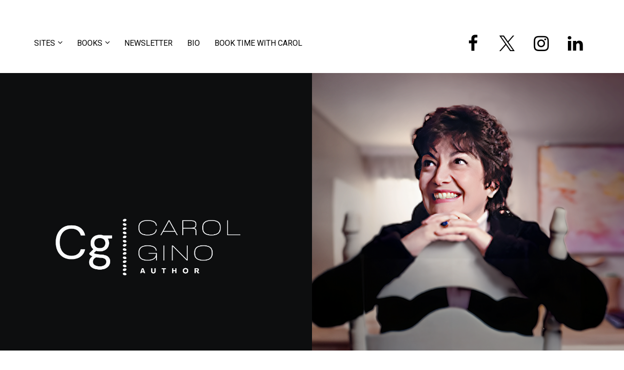

--- FILE ---
content_type: text/html; charset=UTF-8
request_url: https://www.carolgino.com/home
body_size: 14650
content:
<!DOCTYPE html>
<html lang="en">
<head>
    <meta charset="UTF-8">
    <title>NYT Bestselling author Carol Gino</title>
    <meta name="description" content="Find your voice, heal your soul, &amp; connect with NYT bestselling author, nurse and coach Carol Gino">
	<meta name="keywords" content="Carol Gino, Author, Nurse, The Nurses Story, Writing, Healing, Soul, Spirit Mario Puzo, healthcare, relationships, book, New York Times bestseller">
    <meta name="robots" content="index, follow">
    <link rel="shortcut icon" href="https://d11n7da8rpqbjy.cloudfront.net/carolgino/18738264_6076050fe5f04_images-2.jpeg">
    <meta name="viewport" content="width=device-width, initial-scale=1.0">

    <meta name="author" content="Carol Gino">
    <meta property="og:title" content="NYT Bestselling author Carol Gino">
    <meta property="og:description" content="Find your voice, heal your soul, &amp; connect with NYT bestselling author, nurse and coach Carol Gino">
    <meta property="og:image" content="https://d11n7da8rpqbjy.cloudfront.net/carolgino/12365167_1597989839892carolginobwsm.png">

    <!-- Font icons preconnect -->
    <link rel="preconnect" href="//app.kartra.com" crossorigin>
    <link rel="preconnect" href="//fonts.gstatic.com" crossorigin>
    <link rel="preconnect" href="//fonts.googleapis.com" crossorigin>
    <link rel="preconnect" href="//d2uolguxr56s4e.cloudfront.net" crossorigin>
     

    <link rel="dns-prefetch" href="//app.kartra.com">
    <link rel="dns-prefetch" href="//fonts.gstatic.com">
    <link rel="dns-prefetch" href="//fonts.googleapis.com">
    <link rel="dns-prefetch" href="//d2uolguxr56s4e.cloudfront.net">
     

    <!--
        Google fonts are computed and loaded on page build via save.js
        Individual stylesheets required are listed in /css/new/css/pages/skeleton.css
    -->

    <!--<link href="//d2uolguxr56s4e.cloudfront.net/internal/pages/css/skeleton.min.css" rel="stylesheet">-->
    <link type="text/css" rel="preload" href="https://fonts.googleapis.com/css?family=Roboto:300,300i,400,400i,600,600i,700,700i,900,900i|Roboto:300,300i,400,400i,600,600i,700,700i,900,900i|Lato:300,300i,400,400i,600,600i,700,700i,900,900i|Raleway:300,300i,400,400i,600,600i,700,700i,900,900i|Quicksand:300,300i,400,400i,600,600i,700,700i,900,900i|Bree+Serif:300,300i,400,400i,600,600i,700,700i,900,900i|Dancing+Script:300,300i,400,400i,600,600i,700,700i,900,900i|Yeseva+One:300,300i,400,400i,600,600i,700,700i,900,900i|Raleway:300,300i,400,400i,600,600i,700,700i,900,900i|Oswald:300,300i,400,400i,600,600i,700,700i,900,900i|Open+Sans:300,300i,400,400i,600,600i,700,700i,900,900i|Montserrat:300,300i,400,400i,600,600i,700,700i,900,900i&display=swap" as="style" onload="this.onload=null;this.rel='stylesheet'"><link rel="stylesheet" href="//d2uolguxr56s4e.cloudfront.net/internal/pages/css/new_bootstrap.css">

    <link rel="preload" href="//d2uolguxr56s4e.cloudfront.net/internal/pages/css/kartra_components.css" as="style" onload="this.onload=null;this.rel='stylesheet'">
    <link rel="preload" href="//app.kartra.com/css/new/css/pages/font-awesome.css" as="style" onload="this.onload=null;this.rel='stylesheet'">

    <noscript>
        <link rel="stylesheet" href="//d2uolguxr56s4e.cloudfront.net/internal/pages/css/kartra_components.css">
        <link rel="stylesheet" href="//app.kartra.com/css/new/css/pages/font-awesome.css">
    <link type="text/css" rel="stylesheet" href="https://fonts.googleapis.com/css?family=Roboto:300,300i,400,400i,600,600i,700,700i,900,900i|Roboto:300,300i,400,400i,600,600i,700,700i,900,900i|Lato:300,300i,400,400i,600,600i,700,700i,900,900i|Raleway:300,300i,400,400i,600,600i,700,700i,900,900i|Quicksand:300,300i,400,400i,600,600i,700,700i,900,900i|Bree+Serif:300,300i,400,400i,600,600i,700,700i,900,900i|Dancing+Script:300,300i,400,400i,600,600i,700,700i,900,900i|Yeseva+One:300,300i,400,400i,600,600i,700,700i,900,900i|Raleway:300,300i,400,400i,600,600i,700,700i,900,900i|Oswald:300,300i,400,400i,600,600i,700,700i,900,900i|Open+Sans:300,300i,400,400i,600,600i,700,700i,900,900i|Montserrat:300,300i,400,400i,600,600i,700,700i,900,900i&display=swap">
</noscript>
    
    <script>
        /*! loadCSS rel=preload polyfill. [c]2017 Filament Group, Inc. MIT License */
        (function(w){"use strict";if(!w.loadCSS){w.loadCSS=function(){}}var rp=loadCSS.relpreload={};rp.support=function(){var ret;try{ret=w.document.createElement("link").relList.supports("preload")}catch(e){ret=false}return function(){return ret}}();rp.bindMediaToggle=function(link){var finalMedia=link.media||"all";function enableStylesheet(){link.media=finalMedia}if(link.addEventListener){link.addEventListener("load",enableStylesheet)}else if(link.attachEvent){link.attachEvent("onload",enableStylesheet)}setTimeout(function(){link.rel="stylesheet";link.media="only x"});setTimeout(enableStylesheet,3e3)};rp.poly=function(){if(rp.support()){return}var links=w.document.getElementsByTagName("link");for(var i=0;i<links.length;i++){var link=links[i];if(link.rel==="preload"&&link.getAttribute("as")==="style"&&!link.getAttribute("data-loadcss")){link.setAttribute("data-loadcss",true);rp.bindMediaToggle(link)}}};if(!rp.support()){rp.poly();var run=w.setInterval(rp.poly,500);if(w.addEventListener){w.addEventListener("load",function(){rp.poly();w.clearInterval(run)})}else if(w.attachEvent){w.attachEvent("onload",function(){rp.poly();w.clearInterval(run)})}}if(typeof exports!=="undefined"){exports.loadCSS=loadCSS}else{w.loadCSS=loadCSS}})(typeof global!=="undefined"?global:this);

        window.global_id = 'lLi0E8Wv4foQ';
        window.secure_base_url = '//app.kartra.com/';
    </script>
    
    <!--headerIncludes-->
    <style>
    .overlay_builder {
        position: relative;
    }

    .kartra_optin_footer-poweredby > p {
        font-size: 12px;
        line-height: 130%;
        font-weight: 300;
        color: #333;
        margin-top: 0px;
        margin-bottom: 0px;
    }

	body.modal-open{
		overflow:hidden;
		overflow-x:;
	}

    
	#page_background_color
	{
		background-color:#ffffff;
	}
	body
	{
		background-color:rgb(255, 255, 255);
		
	}
	

    [data-effect] {
        visibility: hidden;
    }
    
    </style>
    <script>
        var google_analytics = null;
        
    </script>
    <script src="/js/build/front/pages/skeleton-above.js"></script>
<style id="pagesCustomCSS">.kartra_link_wrapper--blog-post-4 .kartra_list__link{
    border: rgba(000,000,000,0.2) 1px solid;
    padding: 6px 10px !important;
    margin: 0px 3px 6px 3px;
    border-radius: 6px;
    background-color: rgba(255,255,255,0.1)
}


.kartra_link_wrapper--blog-post-2 .kartra_list__link{
    border: rgba(000,000,000,0.2) 1px solid;
    padding: 6px 10px !important;
    margin: 0px 3px 6px 3px;
    border-radius: 6px;
}
.background-item--blog-post-2-3px-left{
    border-width: 0px 0px 0px 3px !important; 
}

.kartra_link_wrapper--blog-post-1 .kartra_list__link{
    margin: 0px 6px;
    padding: 5px 10px;
    
}

.background-item--shadow-01{
    box-shadow: 0px 5px 40px rgba(0,0,0,0.1);
}
.background-item--shadow-02{
    box-shadow: 0px 10px 30px rgba(0,0,0,0.2);
}
.background-item--rounded-bottom-tiny-important{
    border-radius: 0px 0px 4px 4px !important;
}
.kartra_list_img_elem__image--size-custom{
    width: 80px;
}
.kartra_element_bg--height-large{
    height: 250px;
    min-height: 250px;
}
.kartra_icon--negative-margin-top-semi-extra-tiny-important{
    margin-top: -4px !important;
}


.background-item--blog-box-shadow{
    box-shadow: 0px 2px 6px 0px rgba(0,0,0,0.05);   
}

@media(max-width: 991px){
    .column--sm-padding-left-right-big-tiny-important{
        padding-left: 15px !important;
        padding-right: 15px !important;
    }
}
@media(max-width: 767px){
    .kartra_element_bg--xs-padding-left-right-small-important{
        padding-left: 25px !important;
        padding-right: 25px !important;
    }
}</style>
</head>
<body>

    <div style="height:0px;width:0px;opacity:0;position:fixed" class="js_kartra_trackable_object" data-kt-type="kartra_page_tracking" data-kt-value="lLi0E8Wv4foQ" data-kt-owner="Brleqwpd">
    </div>
    <div id="page" class="page container-fluid">
        <div id="page_background_color" class="row">
<div class="content content--popup-overflow-visible dark" style="padding: 0px; background-color: rgba(0, 0, 0, 0);" id="_8yw5feosc">
        <div class="overflow_background_wrapper">
            <div class="background_changer background_changer--blur0" style="background-image: none; opacity: 0.2;" alt=""></div>
            <div class="background_changer_overlay" style="background-image: none;"></div>
        </div>
        <nav class="navbar navbar-inverse"><div class="container">
                <div class="navbar-header navbar-header--center navbar-header-elem-col navbar-header--only-sm-padding-top-bottom-extra-small">
                    <div class="navbar-logo--top-center navbar-logo--xs-flex-1">
                        
                    </div>
                    <button type="button" class="navbar-toggle collapsed" data-toggle="collapse" data-target="#navbar_QDTh7OxIaD" aria-expanded="false" aria-controls="navbar">
                        <span class="sr-only">Toggle navigation</span>
                        <span class="icon-bar"></span>
                        <span class="icon-bar"></span>
                        <span class="icon-bar"></span>
                    </button>
                </div>
            </div>
            <div class="container nav-elem-wrapper">
                <div id="navbar_QDTh7OxIaD" class="navbar-collapse nav-elem-col navbar-collapse--md-sm-padding-top-bottom-big-tiny navbar-collapse--md-sm-padding-left-right-none js_kartra_component_holder collapse" aria-expanded="false" style="height: 1px;">
                    <div class="navbar-collapse__inner navbar-collapse__inner--sm-padding-top-big-tiny navbar-collapse__inner--sm-padding-bottom-tiny navbar-collapse__inner--md-sm-vertical-center navbar-collapse__inner--md-sm-space-around js_kartra_component_holder">
                        <ul class="nav navbar-nav nav--md-single-col navbar-nav-xs-margin-bottom-small navbar-nav--md-first-item-margin-left-none navbar-nav--bottom-border-menu">
<li class="propClone dropdown">
                                <a class="nav__link--padding-top-bottom-extra-tiny nav__link--only-sm-padding-top-bottom-extra-tiny nav__link--rounded-none nav__link--border-bottom-royal-blue nav__link--padding-left-right-none nav__link--md-margin-left-right-15px nav__link--style-two toggle_submenu" href="javascript: void(0);" data-color="rgb(0, 0, 0)" data-frame-id="_8yw5feosc" onmouseover="this.style.color='rgb(102, 102, 102)';this.style.borderColor='rgb(102, 102, 102)'" onmouseout="this.style.color='rgb(0, 0, 0)';this.style.borderColor='transparent'" style="color: rgb(0, 0, 0); border-color: transparent; font-weight: 400; font-family: Roboto;" aria-expanded="false" data-toggle="dropdown" target="_parent">SITES</a><ul class="dropdown-menu menu_dropdown-menu" style="background-color: rgb(51, 51, 51);">
<li><a class="toggle_page" href="https://app.kartra.com/redirect_to/?asset=page&amp;id=lLi0E8Wv4foQ" data-project-id="2" data-page-id="26" data-frame-id="_8yw5feosc" target="_parent">Carol Gino</a></li>
<li><a class="toggle_page" href="https://app.kartra.com/redirect_to/?asset=page&amp;id=lVA4d7T5vNYf" data-project-id="1" data-page-id="16" data-frame-id="_8yw5feosc" target="_parent">aaha! Books</a></li>
<li><a class="toggle_custom" href="https://www.facebook.com/hopefulhealer/" target="_blank" data-frame-id="_8yw5feosc">Hopeful Healer</a></li>
<li><a class="toggle_page" href="https://app.kartra.com/redirect_to/?asset=page&amp;id=aNSjfl9hHv9c" data-project-id="3" data-page-id="39" data-frame-id="_8yw5feosc" target="_parent">Rashana's Garden</a></li>
<li><a class="toggle_page" href="https://app.kartra.com/redirect_to/?asset=page&amp;id=8fZrXJi0xmXc" data-project-id="5" data-page-id="207" data-frame-id="_8yw5feosc" target="_parent">SOULdemic</a></li>
</ul>
</li>
<li class="propClone dropdown">
                                <a class="nav__link--padding-top-bottom-extra-tiny nav__link--only-sm-padding-top-bottom-extra-tiny nav__link--rounded-none nav__link--border-bottom-royal-blue nav__link--padding-left-right-none nav__link--md-margin-left-right-15px nav__link--style-two toggle_submenu" href="javascript: void(0);" data-color="rgb(0, 0, 0)" data-frame-id="_8yw5feosc" onmouseover="this.style.color='rgb(102, 102, 102)';this.style.borderColor='rgb(102, 102, 102)'" onmouseout="this.style.color='rgb(0, 0, 0)';this.style.borderColor='transparent'" style="color: rgb(0, 0, 0); border-color: transparent; font-weight: 400; font-family: Roboto;" aria-expanded="false" data-toggle="dropdown" target="_parent">BOOKS</a><ul class="dropdown-menu menu_dropdown-menu" style="background-color: rgb(51, 51, 51);">
<li><a class="toggle_custom" href="https://www.aahabooks.com/the-nurses-story" data-frame-id="_8yw5feosc" target="_parent">The Nurse's Story</a></li>
<li><a class="toggle_custom" href="https://www.aahabooks.com/rustys-story" data-frame-id="_8yw5feosc" target="_parent">Rusty's Story</a></li>
<li><a class="toggle_custom" href="https://www.aahabooks.com/then-an-angel-came" data-frame-id="_8yw5feosc" target="_parent">Then an Angel Came</a></li>
<li><a class="toggle_custom" href="https://www.aahabooks.com/angel-in-my-computer" data-frame-id="_8yw5feosc" target="_parent">Angel in My Computer</a></li>
<li><a class="toggle_custom" href="https://www.aahabooks.com/yardsale-of-life" data-frame-id="_8yw5feosc" target="_parent">Yardsale of Life</a></li>
<li><a class="toggle_custom" href="https://www.aahabooks.com/meandmario" data-frame-id="_8yw5feosc" target="_parent">Me &amp; Mario</a></li>
</ul>
</li>
                            
                            
                            
                            <li class="propClone">
                                <a class="nav__link--padding-top-bottom-extra-tiny nav__link--only-sm-padding-top-bottom-extra-tiny nav__link--rounded-none nav__link--border-bottom-royal-blue nav__link--padding-left-right-none nav__link--md-margin-left-right-15px nav__link--style-two toggle_optin" href="javascript: void(0);" data-color="rgb(0, 0, 0)" data-frame-id="_8yw5feosc" onmouseover="this.style.color='rgb(50, 50, 50)';this.style.borderColor='rgb(50, 50, 50)'" onmouseout="this.style.color='rgb(0, 0, 0)';this.style.borderColor='transparent'" style="color: rgb(0, 0, 0); font-weight: 400; font-family: Roboto; border-color: transparent;" id="1570348535281_formbutton" target="_parent">NEWSLETTER</a>
                            </li>
<li class="propClone">
                                <a class="nav__link--padding-top-bottom-extra-tiny nav__link--only-sm-padding-top-bottom-extra-tiny nav__link--rounded-none nav__link--border-bottom-royal-blue nav__link--padding-left-right-none nav__link--md-margin-left-right-15px nav__link--style-two toggle_pagelink" href="https://www.carolgino.com/bio" data-color="rgb(0, 0, 0)" data-frame-id="_8yw5feosc" onmouseover="this.style.color='rgb(102, 102, 102)';this.style.borderColor='rgb(102, 102, 102)'" onmouseout="this.style.color='rgb(0, 0, 0)';this.style.borderColor='transparent'" style="color: rgb(0, 0, 0); border-color: transparent; font-weight: 400; font-family: Roboto;" target="_parent">BIO</a>
                            </li>

<li class="propClone">
                                <a class="nav__link--padding-top-bottom-extra-tiny nav__link--only-sm-padding-top-bottom-extra-tiny nav__link--rounded-none nav__link--border-bottom-royal-blue nav__link--padding-left-right-none nav__link--md-margin-left-right-15px nav__link--style-two toggle_product default_checkout" href="https://app.kartra.com/redirect_to/?asset=checkout&amp;id=51db2af765dbae4ceb50bf638a3a1e0f" data-color="rgb(0, 0, 0)" data-frame-id="_8yw5feosc" onmouseover="this.style.color='rgb(102, 102, 102)';this.style.borderColor='rgb(102, 102, 102)'" onmouseout="this.style.color='rgb(0, 0, 0)';this.style.borderColor='transparent'" style="color: rgb(0, 0, 0); border-color: transparent; font-weight: 400; font-family: roboto;" data-kt-type="checkout" data-kt-owner="Brleqwpd" data-kt-value="51db2af765dbae4ceb50bf638a3a1e0f" data-funnel-id="241728" data-product-id="241728" data-price-point="51db2af765dbae4ceb50bf638a3a1e0f" data-asset-id="2" target="_parent">BOOK TIME WITH CAROL</a>
                            </li>
                        </ul>
<div class="inline_elements_wrapper inline_elements_wrapper--md-single-col pull-right xs-pull-center inline_elements_wrapper--last-child-margin-bottom-none inline_elements_wrapper--md-sm-margin-left-small">
                            <div class="social_icons_wrapper social_icons_wrapper--flex social_icons_wrapper--align-right social_icons_wrapper--sm-align-center social_icons_wrapper--margin-bottom-extra-small social_icons_wrapper--negative-margin-left-right-extra-tiny" data-component="bundle">
                                <div data-component="icon" href="javascript: void(0);">
                                    <a href="https://www.facebook.com/carolginoauthor/" class="toggle_pagelink" data-frame-id="_8yw5feosc" target="_blank"><div class="kartra_icon kartra_icon--no-border kartra_icon--margin-left-right-extra-tiny kartra_icon--hover-opacity-medium kartra_icon--facebook-color kartra_icon--large" style="margin: 0px auto; border-color: rgb(0, 0, 0); background-color: rgba(0, 0, 0, 0);" id="1542205788554_formbutton">
                                        <span style="color: rgb(0, 0, 0);" class="kartra_icon__icon fa fa-facebook"></span>
                                    </div></a>                                            
                                </div>                                    
                                <div data-component="icon" href="javascript: void(0);">
                                    <a href="https://www.twitter.com/carolginoauthor" class="toggle_pagelink" data-frame-id="_8yw5feosc" target="_blank"><div class="kartra_icon kartra_icon--no-border kartra_icon--margin-left-right-extra-tiny kartra_icon--hover-opacity-medium kartra_icon--twitter-color kartra_icon--large" style="background-color: rgba(0, 0, 0, 0); margin: 0px auto; border-color: rgb(253, 253, 253);" id="1542205853029_formbutton">
                                        <span style="color: rgb(0, 0, 0);" class="kartra_icon__icon fa fa-twitter"></span>
                                    </div></a>                                            
                                </div>                                    
                                <div data-component="icon" href="javascript: void(0);">
                                    <a href="https://www.instagram.com/carolginoauthor/" class="toggle_pagelink" data-frame-id="_8yw5feosc" target="_blank"><div class="kartra_icon kartra_icon--no-border kartra_icon--margin-left-right-extra-tiny kartra_icon--hover-opacity-medium kartra_icon--dribble-color kartra_icon--large" style="background-color: rgba(0, 0, 0, 0); margin: 0px auto;" id="1542205862286_formbutton">
                                        <span style="color: rgb(0, 0, 0);" class="kartra_icon__icon fa fa-instagram"></span>
                                    </div></a>                                            
                                </div>
<div data-component="icon" href="javascript: void(0);">
                                    <a href="https://www.linkedin.com/in/carol-gino-author" class="toggle_pagelink" data-frame-id="_8yw5feosc" target="_blank"><div class="kartra_icon kartra_icon--no-border kartra_icon--margin-left-right-extra-tiny kartra_icon--hover-opacity-medium kartra_icon--dribble-color kartra_icon--large" style="background-color: rgba(0, 0, 0, 0); margin: 0px auto;" id="1542205862286_formbutton">
                                        <span style="color: rgb(0, 0, 0);" class="kartra_icon__icon fa fa-linkedin"></span>
                                    </div></a>                                            
                                </div>                                 
                            </div>
                        </div>
                    </div>  

                </div>
                <!--/.nav-collapse -->
            </div>
        </nav>
</div>
<div class="content content--padding-none dark" style="background-color: rgba(0, 0, 0, 0); padding: 0px;" id="_4ql2fkxbb">
        <div class="background_changer background_changer--blur0" alt="" style="background-image: none; opacity: 1;"></div>
        <div class="background_changer_overlay" style="background-image: none;"></div>
        <div class="container-fluid">
            <div class="row row--equal row--full-screen row--sm-min-height-auto background_changer--blur0" data-component="grid" style="min-height: 568px; height: auto; border-radius: 0px; border-style: none; border-width: 0px; margin-top: 0px; margin-bottom: 0px; background-image: none; opacity: 1;" alt="">
                <div class="col-md-6 column--vertical-center column--padding-small background_changer--blur0" style='background-color: rgb(0, 0, 0); border-radius: 0px; border-style: none; border-width: 0px; padding: 90px 25px; background-image: url("https://d11n7da8rpqbjy.cloudfront.net/carolgino/272443430260cginologobk24.png"); opacity: 1; background-size: cover; background-position: center center; background-repeat: no-repeat; margin-top: 0px; margin-bottom: 0px;' alt="">
                    <div style="background-color: rgb(0, 0, 0); border-radius: 0px; border-color: rgb(51, 51, 51); border-style: none; border-width: 0px; opacity: 1;" class="background-item background_changer--blur0" alt="" data-bg='url("https://d11n7da8rpqbjy.cloudfront.net/carolgino/272443430260cginologobk24.png")'></div>
                    
                </div>
                <div class="col-md-6 column--padding-top-medium column--padding-bottom-none column--vertical-bottom column--sm-min-height-400px background_changer--blur0" style="border-radius: 0px; border-style: none; border-width: 0px; padding: 50px 15px 0px; background-image: none; opacity: 1; margin-top: 0px; margin-bottom: 0px; background-color: rgba(0, 0, 0, 0);" alt="">
                    <div style="border-radius: 0px; border-color: rgb(51, 51, 51); border-style: none; border-width: 0px; opacity: 1; background-color: rgba(0, 0, 0, 0);" class="background-item background_changer--blur0" alt="" data-bg='url("https://d11n7da8rpqbjy.cloudfront.net/carolgino/135712550389carolginoherocl.png")'></div>
                    
                </div>
            </div>
        </div>
    </div>
<div class="content content--padding-none dark" style="background-color: rgba(0, 0, 0, 0); padding: 0px;" id="_4ytgfypqw">
        <div class="background_changer background_changer--blur0" alt="" style="background-image: none; opacity: 1;"></div>
        <div class="background_changer_overlay" style="background-image: none;"></div>
        <div class="container-fluid">
            <div class="row row--equal row--full-screen row--sm-min-height-auto" data-component="grid" style="min-height: 568px; height: auto;">
                <div class="col-md-6 column--vertical-center column--padding-small">
                    <div style="" class="background-item" data-bg="url(//d2uolguxr56s4e.cloudfront.net/img/kartrapages/kp_bg_new_v23_19.png)"></div>
                    <div class="row row--equal row--full-width" data-component="grid">
                        <div class="col-md-10 col-md-offset-2 column--vertical-center">
                            <div class="js_kartra_component_holder">
                                <div class="kartra_element_bg kartra_element_bg--padding-left-right-big-tiny kartra_element_bg--padding-tiny kartra_element_bg--padding-top-special-tiny js_kartra_component_holder kartra_element_bg--inline-block-center kartra_element_bg--margin-bottom-small" data-component="bundle">
                                    <div style="background-color: rgb(226, 109, 148);" class="background-item">
                                        <span class="background-item__arrow background-item__arrow--bottom-center-arrow"></span>
                                    </div>
                                    <div data-component="headline">
                                        <div class="kartra_headline kartra_headline--white kartra_headline--text-center kartra_headline--h2 kartra_headline--font-weight-medium kartra_headline--quicksand-font kartra_headline--margin-bottom-none" style="position: relative;" aria-controls="cke_55" aria-activedescendant="" aria-autocomplete="list" aria-expanded="false">
<p>MEET</p>
</div>
                                    </div>
                                </div>
                                <div data-component="headline">
                                    <div class="kartra_headline kartra_headline--dim-black-opaque-80 kartra_headline--text-center kartra_headline--h1 kartra_headline--bold kartra_headline--size-extra-giant kartra_headline--line-height-small kartra_headline--raleway-font" style="position: relative;" aria-controls="cke_55" aria-activedescendant="" aria-autocomplete="list" aria-expanded="false">
<p style="font-size: 2rem;"><strong><span style="font-size: 2rem;">Carol Gino</span></strong></p>
</div>
                                </div>
                                <div data-component="headline">
                                    <div class="kartra_headline kartra_headline--dancing-script-font kartra_headline--light-black kartra_headline--text-center kartra_headline--h3 kartra_headline--font-weight-regular kartra_headline--margin-bottom-small" style="position: relative;" aria-controls="cke_802" aria-activedescendant="" aria-autocomplete="list" aria-expanded="false">
<p>NYT Bestselling Author</p>
</div>
                                </div>
<div data-component="image" id="anU8hxHfks">
    <img class="kartra_image pull-center kartra_image--full" src="[data-uri]" data-original="//d2uolguxr56s4e.cloudfront.net/img/kartrapages/kp-component/kp-divider-5.png">
</div>
                                <div data-component="divider">
                                    <hr class="kartra_divider kartra_divider--border-dark-transparent kartra_divider--full kartra_divider--margin-bottom-tiny">
                                </div>

                                <div data-component="text">
                                    <div class="kartra_text kartra_text--text-center kartra_text--text-medium kartra_text--light-black kartra_text--margin-bottom-big-tiny" style="position: relative;" aria-controls="cke_1310" aria-activedescendant="" aria-autocomplete="list" aria-expanded="false">
<p>Bestselling author, Carol Gino, R.N., M.A., was one of the first to reveal the secrets about what happens behind the closed doors of hospitals, in her blockbuster expose about the healthcare industry, <em>The Nurses Story....</em></p>
</div>
                                </div>
<div data-component="button">
<a href="https://app.kartra.com/redirect_to/?asset=page&amp;id=YgtUeRPprnoQ" class="kartra_button1 kartra_button1--default kartra_button1--border-only kartra_button1--hollow kartra_button1--small kartra_button1--rounded pull-center toggle_pagelink" onmouseover="this.style.color='#fff';this.style.backgroundColor='rgb(65, 118, 177)';this.style.borderColor='rgb(65, 118, 177)';if (this.querySelector('.fa')) this.querySelector('.fa').style.color='#fff'" onmouseout="this.style.color='rgb(65, 118, 177)';this.style.borderColor='rgb(65, 118, 177)';this.style.backgroundColor='transparent';if (this.querySelector('.fa')) this.querySelector('.fa').style.color='rgb(65, 118, 177)'" style="border-color: rgb(65, 118, 177); background-color: transparent; color: rgb(65, 118, 177); margin: 0px auto 20px; border-radius: 40px; font-weight: 400; font-family: Lato;" data-project-id="2" data-page-id="27" target="_parent">Read more about Carol</a> </div>
<div data-component="text" id="GD8Vvj0JmL"><div class="kartra_text" style="position: relative;" aria-controls="cke_1792" aria-activedescendant="" aria-autocomplete="list" aria-expanded="false">
<p style="text-align: center;"><strong><span><font face="roboto"><span><span style="background-color: rgb(238, 238, 238); font-size: 0.65rem;">Carol coaches clients on a variety of subjects such as; writing, healing, authentic relationships, and aligning to higher consciousness. This button is to make it easier to book some time with her for a chat.</span></span></font></span></strong></p>
</div></div>
<div data-component="button" id="zIdxvsEwsf"><a href="https://app.kartra.com/redirect_to/?asset=checkout&amp;id=51db2af765dbae4ceb50bf638a3a1e0f" class="kartra_button1 kartra_button1--default kartra_button1--bordered-bg kartra_button1--solid kartra_button1--large kartra_button1--rounded pull-center toggle_product default_checkout" style="background-color: rgb(65, 118, 177); border-color: rgb(255, 255, 255); color: rgb(255, 255, 255); margin: 0px auto 20px; font-weight: 400; font-family: Lato;" data-frame-id="_4ytgfypqw" data-kt-type="checkout" data-kt-owner="Brleqwpd" data-kt-value="51db2af765dbae4ceb50bf638a3a1e0f" data-funnel-id="241728" data-product-id="241728" data-price-point="51db2af765dbae4ceb50bf638a3a1e0f" data-asset-id="18" target="_parent">Book Time with Carol</a></div>
                                
                            </div>
                        </div>
                    </div>
                </div>
                <div class="col-md-6 column--padding-top-medium column--padding-bottom-none column--vertical-bottom column--sm-min-height-400px">
                    <div style="" class="background-item" data-bg="url(//d2uolguxr56s4e.cloudfront.net/img/kartrapages/kp_bg_new_v25_19.png)"></div>
                    <div class="row row--equal row--full-width" data-component="grid">
                        <div class="col-md-10 col-md-offset-1 column--vertical-center">
                            <div class="js_kartra_component_holder"><div data-component="image" href="javascript: void(0);"><img class="kartra_image kartra_image--full pull-center background_changer--blur0" src="[data-uri]" onerror="this.onerror=null;this.src='//d2uolguxr56s4e.cloudfront.net/img/kartrapages/placeholder.jpg';" alt="Carol Gino" style="border-color: rgb(51, 51, 51); border-style: none; border-width: 0px; margin: 0px auto 40px; border-radius: 0px; opacity: 1;" data-original="https://d11n7da8rpqbjy.cloudfront.net/carolgino/764385006664black_Fayorit_typewriter_with_printer_paper.jpg"></div></div>
                        </div>
                    </div>
                </div>
            </div>
        </div>
    </div>
<div class="content content--padding-extra-large light" style="background-color: rgb(38, 50, 57); padding: 70px 0px 50px;" id="_8l13tjesq">
            <div class="background_changer background_changer--blur0 js-bg-next-gen" style="opacity: 0.3;" alt="" data-bg='url("https://d11n7da8rpqbjy.cloudfront.net/carolgino/5015775_1563602468595MarioCarol-in-Cannes-1982.jpg")'></div>
            <div class="background_changer_overlay" style="background-image: none;"></div>
            <div class="container-fluid">
                <div class="row row--equal" data-component="grid">
                    <div class="col-md-5 column--vertical-center">
                        <div class="js_kartra_component_holder">
                            <div data-component="button" id="13zjDc1U4V">
<a href="https://app.kartra.com/redirect_to/?asset=page&amp;id=lRiOFg58YDZa" class="kartra_button1 kartra_button1--default kartra_button1--border-only kartra_button1--solid kartra_button1--medium kartra_button1--rounded pull-center toggle_pagelink" style="border-color: rgb(122, 122, 122); background-color: rgb(65, 118, 177); color: rgb(255, 255, 255); margin: 0px auto 20px; font-weight: 400; font-family: Lato; border-radius: 40px;" data-frame-id="_8l13tjesq" data-project-id="1" data-page-id="18" target="_parent"><span class="kartra_icon__icon fa fa-star" style="color: rgb(255, 255, 255); border-color: rgb(255, 255, 255); font-weight: 400;"></span>Latest Memoir &gt; Learn more!</a> </div>
<div class="kartra_element_wrapper kartra_element_wrapper--mockup kartra_element_wrapper--black-laptop-mock-up kartra_element_wrapper--md-negative-margin-left-double-giant kartra_element_wrapper--margin-bottom-extra-small" data-component="bundle" style="margin: 0px 0px 20px -300px; padding: 0px;" id="bt39p1LZbv">
                                <div style="background-color: rgba(0, 0, 0, 0); border-top-left-radius: 0px; border-top-right-radius: 0px; border-bottom-right-radius: 0px; border-bottom-left-radius: 0px; border: 0px none rgb(51, 51, 51); opacity: 1;" class="background-item background_changer--blur0 js-bg-next-gen" data-bg='url("https://d11n7da8rpqbjy.cloudfront.net/carolgino/5015885_1563603469669926.jpg")'></div>
                                <img src="[data-uri]" class="laptop-mock-up--frame" data-original="//d2uolguxr56s4e.cloudfront.net/img/kartrapages/kp-component/kp-macbook-black.png">
</div>
                        </div>
                    </div>
                    <div class="col-md-5 col-md-offset-1 column--vertical-center">
                        <div class="js_kartra_component_holder">
                                                    
                            <div data-component="headline">
                                <div class="kartra_headline kartra_headline--size-giant kartra_headline--lato-font kartra_headline--font-weight-bold kartra_headline--white" style="position: relative;">
<p style="font-family: Arial; line-height: 0.6em;"><span style='line-height: 0.6em; font-family: "yeseva one";'>Me &amp; Mario</span></p>
</div>
                            </div>
                            <div data-component="text">
                                <div class="kartra_text kartra_text--size-big-special-small kartra_text--white kartra_text--margin-bottom-small" style="position: relative;">
<p style="font-family: Arial;"><span style="font-family:raleway;">Enter your name and email to receive a free eBook download from <em><span style="font-family: raleway;">Me &amp; Mario: Love, Power &amp; Writing with Mario Puzo, author of The Godfather</span></em></span></p>
</div>
                            </div>
                            <div data-component="optin">
                                <div class="optin_block_form_10 leads_capture kartra_optin_input_btn--shadow-02">
                                    <div class="leads-form kartra_page_optin_form">
                                        <div class="kartra_optin_wrapper form_class_8PldXwL3e6Yf">
                                            <form action="https://app.kartra.com//process/add_lead/8PldXwL3e6Yf" data-input-class="kartra_optin_input_large" data-submit-bg="rgb(65, 118, 177)" data-submit-color="rgb(255, 255, 255)" data-submit-type="Solid" data-submit-size="kartra_btn_giant" data-submit-corners="Rounded" data-submit-bold="700" data-submit-shadow="btn_shadow_small" data-field-style="rounded" style="margin-bottom: 20px; margin-top: 0px;" class="filled_optin unique_class__zh9in0ixg form_class_8PldXwL3e6Yf js_kartra_trackable_object" data-optin-id="8PldXwL3e6Yf" data-domain="https://app.kartra.com/" data-field-bg="" data-field-color="" data-text-color="" data-display-icons="true" data-submit-text="Yes, I Want to Read It!" target="_top" method="POST" data-kt-type="optin" data-kt-value="8PldXwL3e6Yf" data-kt-owner="Brleqwpd" data-asset-id="5">
<div class="kartra_optin_r">
<style>div[class*="leads_capture"] .kartra_page_optin_form .unique_class__zh9in0ixg .kartra_optin_tnc-form button.btn.dropdown-toggle,div[class*="leads_capture"] .kartra_page_optin_form  .unique_class__zh9in0ixg .kartra_optin_cg button.btn.dropdown-toggle{background-color:;color: !important;}.unique_class__zh9in0ixg .kartra_optin_i {color: !important;}.unique_class__zh9in0ixg .kartra_optin_clabel {color: !important;}.unique_class__zh9in0ixg  ::-webkit-input-placeholder {color: !important; opacity:0.7;}.unique_class__zh9in0ixg ::-moz-placeholder {color: !important; opacity:0.7;}.unique_class__zh9in0ixg :-ms-input-placeholder {color: !important; opacity:0.7;}.unique_class__zh9in0ixg :-moz-placeholder {color: !important; opacity:0.7;}div[class*="leads_capture"] .kartra_page_optin_form .kartra_optin_wrapper .unique_class__zh9in0ixg input[type=radio]+small, div[class*="leads_capture"] .kartra_page_optin_form .kartra_optin_wrapper .unique_class__zh9in0ixg input[type=checkbox] + small { background-color:;}</style>
<div class="kartra_optin_c1">
<div class="kartra_optin_cg"><div class="kartra_optin_controls kartra_optin_input_large kartra_optin_input_rounded kartra_optin_icon">
<i class="kartra_optin_i kartraico-person"></i><div class="kartra_optin_asterisk"></div>
<input type="text" placeholder="First name" class="required_8PldXwL3e6Yf js_kartra_santitation kartra_optin_ti" name="first_name" data-santitation-type="front_name">
</div></div>
<div class="kartra_optin_cg"><div class="kartra_optin_controls kartra_optin_input_large kartra_optin_input_rounded kartra_optin_icon">
<i class="kartra_optin_i kartraico-email"></i><div class="kartra_optin_asterisk"></div>
<input type="text" placeholder="Email" class="required_8PldXwL3e6Yf js_kartra_santitation kartra_optin_ti" name="email" data-santitation-type="email">
</div></div>
<div class="kartra_optin_cg">
<div class="js_gdpr_wrapper clearfix kartra_optin_gdpr_wrppr" style="display: none;">
    <div class="gdpr_communications js_gdpr_communications kartra_optin_cg kartra_optin_gdpr_terms">
        <div class="kartra-optin-checkbox">
            <label class="kartra_optin_field-label kartra-optin-checkbox">
                <input name="gdpr_communications" type="checkbox" class="js_gdpr_communications_check" value="1">
                
                <small></small>
                
                
                <span class="js_gdpr_label_communications">I would like to receive future communications</span>
            </label>
        </div>
    </div>
    <div class="gdpr_terms js_gdpr_terms kartra_optin_cg kartra_optin_gdpr_terms">
        <div class="kartra-optin-checkbox">
            <label class="kartra_optin_field-label kartra-optin-checkbox">
                <input name="gdpr_terms" type="checkbox" class="js_gdpr_terms_check" value="1">
                
                <small></small>
                
                
                <span class="js_gdpr_label_terms">I agree to the GDPR Terms &amp; Conditions</span><!--
                --><button type="button" class="kartra_gdpr_popover_button js_gdpr_button_popover_trigger js_theme_border">
                    <i class="kartraico-info_letter js_kartra_popover_trigger js_kartra_popover_gdpr_trigger" data-popover="js_kartra_gdpr_popover"></i>
                </button>
            </label>
        </div>
        <div class="js_kartra_gdpr_popover js_kartra_popover kartra_optin_gdpr_terms_offer" style="display: none;">
            <div class="kartra_optin_popover">
                <div class="kartra_optin_popover-content kartra_optin_popover-content-npadding">
                    <span class="js_gdpr_terms_text">I confirm that I am at least 16 years of age or older<br>
<br>
I have read and accept any EULA, Terms and Conditions, Acceptable Use Policy, and/or Data Processing Addendum which has been provided to me in connection with the software, products and/or services. <br>
<br>
I have been fully informed and consent to the collection and use of my personal data for any purpose in connection with the software, products and/or services. <br>
<br>
I understand that certain data, including personal data, must be collected or processed in order for you to provide any products or services I have requested or contracted for.  I understand that in some cases it may be required to use cookies or similar tracking to provide those products or services.. <br>
<br>
I understand that I have the right to request access annually to any personal data you have obtained or collected regarding me. You have agreed to provide me with a record of my personal data in a readable format. <br>
<br>
I also understand that I can revoke my consent and that I have the right to be forgotten. If I revoke my consent you will stop collecting or processing my personal data. I understand that if I revoke my consent, you may be unable to provide contracted products or services to me, and I can not hold you responsible for that. <br>
<br>
Likewise, if I properly request to be forgotten, you will delete the data you have for me, or make it inaccessible. I also understand that if there is a dispute regarding my personal data, I can contact someone who is responsible for handling data-related concerns. If we are unable to resolve any issue, you will provide an independent service to arbitrate a resolution. If I have any questions regarding my rights or privacy, I can contact the email address provided.</span>
                </div>
                <button type="button" class="js_gdpr_popover_close kartra_optin_popover-close js_utility_popover_close">
                    <i class="kartraico-clear"></i>
                </button>
            </div>
        </div>
    </div>                              
</div>
<button type="submit" class="kartra_optin_submit_btn kartra_optin_btn_block kartra_optin_btn_large submit_button_8PldXwL3e6Yf btn-rounded btn_shadow_small" style="background-color: rgb(65, 118, 177); color: rgb(255, 255, 255); font-weight: 700;">Yes, I Want to Read It!</button>
</div>
</div>
</div>
<input type="hidden" name="referrer" value="https://app.kartra.com/pages/sites/getframe/9961"><input type="hidden" name="kuid" value="0d81b708-5d8a-41b5-ba22-49b4d1900234">
</form>
                                        </div>
                                    </div>
                                </div>
                            </div>
                        </div>
                    </div>
                </div>
            </div>
        </div>
<div class="content content--padding-extra-large" style="background-color: rgb(239, 239, 239); padding: 50px 0px;" id="_ybb3u2x9p">
            <div class="background_changer background_changer--blur0" style="background-image: none; opacity: 1;"></div>
            <div class="background_changer_overlay" style="background-image: none;"></div>
            <div class="container">
                <div class="row" data-component="grid"><div class="col-md-12"><div class="js_kartra_component_holder">  
<div data-component="headline">
    <div class="kartra_headline kartra_headline--lato-font kartra_headline--size-sm-giant kartra_headline--text-center kartra_headline--mat-black" style="position: relative;" aria-controls="cke_478" aria-activedescendant="" aria-autocomplete="list" aria-expanded="false">
<p><span style="font-family:Dancing Script;"><strong><span style='font-family: "Dancing Script";'><span style="font-family:Roboto;">BOOKS</span> </span></strong>by Carol Gino</span></p>
</div>
</div>
</div></div></div>
<div class="row row--equal" data-component="grid">
                    <div class="col-md-3">
                        <div class="js_kartra_component_holder">
                            
                            <div data-component="image" href="javascript: void(0);"><a href="https://app.kartra.com/redirect_to/?asset=page&amp;id=c0qgAm9fX6oQ" data-project-id="1" data-page-id="20" class="toggle_pagelink " data-frame-id="_ybb3u2x9p" target="_parent"><picture><source type="image/webp" data-srcset="//d11n7da8rpqbjy.cloudfront.net/carolgino/5016896_1563619534217NursesStoryCoverlg.webp"></source><source type="image/jpeg" data-srcset="//d11n7da8rpqbjy.cloudfront.net/carolgino/5016896_1563619534217NursesStoryCoverlg.jpg"></source><img class="kartra_image kartra_image--full pull-left background_changer--blur0" src="[data-uri]" onerror="this.onerror=null;this.src='https://d2uolguxr56s4e.cloudfront.net/img/kartrapages/placeholder.jpg';" style="border-color: rgb(51, 51, 51); border-style: none; border-width: 0px; margin: 0px 0px 20px; opacity: 1;" data-original="//d11n7da8rpqbjy.cloudfront.net/carolgino/5016896_1563619534217NursesStoryCoverlg.jpg"></picture></a></div>
<div data-component="button" id="Up54DNi37l">
<a href="https://app.kartra.com/redirect_to/?asset=page&amp;id=c0qgAm9fX6oQ" class="kartra_button1 kartra_button1--default kartra_button1--border-only kartra_button1--hollow kartra_button1--large kartra_button1--rounded pull-center toggle_pagelink" onmouseover="this.style.color='#fff';this.style.backgroundColor='rgb(68, 188, 210)';this.style.borderColor='rgb(68, 188, 210)';if (this.querySelector('.fa')) this.querySelector('.fa').style.color='#fff'" onmouseout="this.style.color='rgba(0, 0, 0, 0.6)';this.style.borderColor='rgba(0, 0, 0, 0.6)';this.style.backgroundColor='transparent';if (this.querySelector('.fa')) this.querySelector('.fa').style.color='rgba(0, 0, 0, 0.6)'" style="border-color: rgba(0, 0, 0, 0.6); background-color: transparent; color: rgba(0, 0, 0, 0.6); margin: 10px auto 20px; font-weight: 400; font-family: Lato;" data-frame-id="_ybb3u2x9p" data-project-id="1" data-page-id="20" target="_parent">See More</a> </div>
                        </div>
                    </div>
                    <div class="col-md-3">
                        <div class="js_kartra_component_holder">
                            
                            
                        <div data-component="image" href="javascript: void(0);" id="ChCYmP3Yov"><a href="https://app.kartra.com/redirect_to/?asset=page&amp;id=ZXgNJ1Phf0oQ" class="toggle_pagelink " data-frame-id="_ybb3u2x9p" data-project-id="1" data-page-id="21" target="_parent"><picture><source type="image/webp" data-srcset="//d11n7da8rpqbjy.cloudfront.net/carolgino/6178942_1571394551433rustys-story-new-coverxsm.webp"></source><source type="image/jpeg" data-srcset="//d11n7da8rpqbjy.cloudfront.net/carolgino/6178942_1571394551433rustys-story-new-coverxsm.jpg"></source><img class="kartra_image kartra_image--full pull-left background_changer--blur0" src="[data-uri]" onerror="this.onerror=null;this.src='https://d2uolguxr56s4e.cloudfront.net/img/kartrapages/placeholder.jpg';" style="border-color: rgb(51, 51, 51); border-style: none; border-width: 0px; margin: 0px 0px 20px; opacity: 1;" data-original="//d11n7da8rpqbjy.cloudfront.net/carolgino/6178942_1571394551433rustys-story-new-coverxsm.jpg"></picture></a></div>
<div data-component="button" id="uKpDn7dD46">
<a href="https://app.kartra.com/redirect_to/?asset=page&amp;id=ZXgNJ1Phf0oQ" class="kartra_button1 kartra_button1--default kartra_button1--border-only kartra_button1--hollow kartra_button1--large kartra_button1--rounded pull-center toggle_pagelink" onmouseover="this.style.color='#fff';this.style.backgroundColor='rgb(68, 188, 210)';this.style.borderColor='rgb(68, 188, 210)';if (this.querySelector('.fa')) this.querySelector('.fa').style.color='#fff'" onmouseout="this.style.color='rgba(0, 0, 0, 0.6)';this.style.borderColor='rgba(0, 0, 0, 0.6)';this.style.backgroundColor='transparent';if (this.querySelector('.fa')) this.querySelector('.fa').style.color='rgba(0, 0, 0, 0.6)'" style="border-color: rgba(0, 0, 0, 0.6); background-color: transparent; color: rgba(0, 0, 0, 0.6); margin: 0px auto 20px; font-weight: 400; font-family: Lato;" data-project-id="1" data-page-id="21" data-frame-id="_ybb3u2x9p" target="_parent">See More</a> </div>
</div>
                    </div>
                    <div class="col-md-3">
                        <div class="js_kartra_component_holder">
                            <div data-component="image" href="javascript: void(0);" id="fvUJNMclNl"><a href="https://app.kartra.com/redirect_to/?asset=page&amp;id=seqlz38HfhZa" data-project-id="1" data-page-id="22" class="toggle_pagelink " data-frame-id="_ybb3u2x9p" target="_parent"><picture><source type="image/webp" data-srcset="//d11n7da8rpqbjy.cloudfront.net/carolgino/5016907_1563619772296Then-An-Angel-Came-Kindle.webp"></source><source type="image/jpeg" data-srcset="//d11n7da8rpqbjy.cloudfront.net/carolgino/5016907_1563619772296Then-An-Angel-Came-Kindle.jpg"></source><img class="kartra_image kartra_image--full pull-left background_changer--blur0" src="[data-uri]" onerror="this.onerror=null;this.src='https://d2uolguxr56s4e.cloudfront.net/img/kartrapages/placeholder.jpg';" style="border-color: rgb(51, 51, 51); border-style: none; border-width: 0px; margin: 0px 0px 20px; opacity: 1;" data-original="//d11n7da8rpqbjy.cloudfront.net/carolgino/5016907_1563619772296Then-An-Angel-Came-Kindle.jpg"></picture></a></div>
<div data-component="button" id="ONXejrVCly">
<a href="https://app.kartra.com/redirect_to/?asset=page&amp;id=seqlz38HfhZa" class="kartra_button1 kartra_button1--default kartra_button1--border-only kartra_button1--hollow kartra_button1--large kartra_button1--rounded pull-center toggle_pagelink" onmouseover="this.style.color='#fff';this.style.backgroundColor='rgb(68, 188, 210)';this.style.borderColor='rgb(68, 188, 210)';if (this.querySelector('.fa')) this.querySelector('.fa').style.color='#fff'" onmouseout="this.style.color='rgba(0, 0, 0, 0.6)';this.style.borderColor='rgba(0, 0, 0, 0.6)';this.style.backgroundColor='transparent';if (this.querySelector('.fa')) this.querySelector('.fa').style.color='rgba(0, 0, 0, 0.6)'" style="border-color: rgba(0, 0, 0, 0.6); background-color: transparent; color: rgba(0, 0, 0, 0.6); margin: 0px auto 20px; font-weight: 400; font-family: Lato;" data-project-id="1" data-page-id="22" data-frame-id="_ybb3u2x9p" target="_parent">See More</a> </div>
                            
                        </div>
                    </div>
                    <div class="col-md-3">
                        <div class="js_kartra_component_holder">
                            <div data-component="image" href="javascript: void(0);" id="cjQyDcQTST"><a href="https://app.kartra.com/redirect_to/?asset=page&amp;id=lRiOFg58YDZa" data-project-id="1" data-page-id="18" class="toggle_pagelink " data-frame-id="_ybb3u2x9p" target="_parent"><picture><source type="image/webp" data-srcset="//d11n7da8rpqbjy.cloudfront.net/carolgino/5016917_15636200615917-Me-and-Mario-book1500-300.webp"></source><source type="image/png" data-srcset="//d11n7da8rpqbjy.cloudfront.net/carolgino/5016917_15636200615917-Me-and-Mario-book1500-300.png"></source><img class="kartra_image kartra_image--full pull-left background_changer--blur0" src="[data-uri]" onerror="this.onerror=null;this.src='https://d2uolguxr56s4e.cloudfront.net/img/kartrapages/placeholder.jpg';" style="border-color: rgb(51, 51, 51); border-style: none; border-width: 0px; margin: 0px 0px 20px; opacity: 1;" data-original="//d11n7da8rpqbjy.cloudfront.net/carolgino/5016917_15636200615917-Me-and-Mario-book1500-300.png"></picture></a></div>
<div data-component="button" id="0oPm6UNBzE">
<a href="https://app.kartra.com/redirect_to/?asset=page&amp;id=lRiOFg58YDZa" class="kartra_button1 kartra_button1--default kartra_button1--border-only kartra_button1--hollow kartra_button1--large kartra_button1--rounded pull-center toggle_pagelink" onmouseover="this.style.color='#fff';this.style.backgroundColor='rgb(68, 188, 210)';this.style.borderColor='rgb(68, 188, 210)';if (this.querySelector('.fa')) this.querySelector('.fa').style.color='#fff'" onmouseout="this.style.color='rgba(0, 0, 0, 0.6)';this.style.borderColor='rgba(0, 0, 0, 0.6)';this.style.backgroundColor='transparent';if (this.querySelector('.fa')) this.querySelector('.fa').style.color='rgba(0, 0, 0, 0.6)'" style="border-color: rgba(0, 0, 0, 0.6); background-color: transparent; color: rgba(0, 0, 0, 0.6); margin: 0px auto 20px; font-weight: 400; font-family: Lato;" data-project-id="1" data-page-id="18" data-frame-id="_ybb3u2x9p" target="_parent">See More</a> </div>
                            
                        </div>
                    </div>

                </div>
<div class="row row--equal" data-component="grid">
                    <div class="col-md-3">
                        <div class="js_kartra_component_holder">
                            
                            <div data-component="image" href="javascript: void(0);"><a href="https://app.kartra.com/redirect_to/?asset=page&amp;id=LHCRqifAp09c" data-project-id="1" data-page-id="23" class="toggle_pagelink " data-frame-id="_ybb3u2x9p" target="_parent"><picture><source type="image/webp" data-srcset="//d11n7da8rpqbjy.cloudfront.net/carolgino/5714560_1568500829498102014aimc-sm.webp"></source><source type="image/png" data-srcset="//d11n7da8rpqbjy.cloudfront.net/carolgino/5714560_1568500829498102014aimc-sm.png"></source><img class="kartra_image kartra_image--full pull-left background_changer--blur0" src="[data-uri]" onerror="this.onerror=null;this.src='https://d2uolguxr56s4e.cloudfront.net/img/kartrapages/placeholder.jpg';" style="border-color: rgb(51, 51, 51); border-style: none; border-width: 0px; margin: 0px 0px 20px; opacity: 1;" data-original="//d11n7da8rpqbjy.cloudfront.net/carolgino/5714560_1568500829498102014aimc-sm.png"></picture></a></div>
<div data-component="button" id="CASWjlQUoY">
<a href="https://app.kartra.com/redirect_to/?asset=page&amp;id=LHCRqifAp09c" class="kartra_button1 kartra_button1--default kartra_button1--border-only kartra_button1--hollow kartra_button1--large kartra_button1--rounded pull-center toggle_pagelink " onmouseover="this.style.color='#fff';this.style.backgroundColor='rgb(68, 188, 210)';this.style.borderColor='rgb(68, 188, 210)';if (this.querySelector('.fa')) this.querySelector('.fa').style.color='#fff'" onmouseout="this.style.color='rgba(0, 0, 0, 0.6)';this.style.borderColor='rgba(0, 0, 0, 0.6)';this.style.backgroundColor='transparent';if (this.querySelector('.fa')) this.querySelector('.fa').style.color='rgba(0, 0, 0, 0.6)'" style="border-color: rgba(0, 0, 0, 0.6); background-color: transparent; color: rgba(0, 0, 0, 0.6); margin: 0px auto 20px; font-weight: 400; font-family: Lato;" data-project-id="1" data-page-id="23" data-frame-id="_ybb3u2x9p" target="_parent">See More</a> </div>
                        </div>
                    </div>
                    <div class="col-md-3">
                        <div class="js_kartra_component_holder">
                            <div data-component="image" href="javascript: void(0);"><a href="https://app.kartra.com/redirect_to/?asset=page&amp;id=6i4zYDVXGJoQ" data-project-id="1" data-page-id="24" class="toggle_pagelink " data-frame-id="_ybb3u2x9p" target="_parent"><picture><source type="image/webp" data-srcset="//d11n7da8rpqbjy.cloudfront.net/carolgino/5714574_1568500987067yardsale-cover-front-sm.webp"></source><source type="image/jpeg" data-srcset="//d11n7da8rpqbjy.cloudfront.net/carolgino/5714574_1568500987067yardsale-cover-front-sm.jpg"></source><img class="kartra_image kartra_image--full pull-left background_changer--blur0" src="[data-uri]" onerror="this.onerror=null;this.src='https://d2uolguxr56s4e.cloudfront.net/img/kartrapages/placeholder.jpg';" style="border-color: rgb(51, 51, 51); border-style: none; border-width: 0px; margin: 0px 0px 20px; opacity: 1;" data-original="//d11n7da8rpqbjy.cloudfront.net/carolgino/5714574_1568500987067yardsale-cover-front-sm.jpg"></picture></a></div>
<div data-component="button" id="dFVCubFNX9">
<a href="https://app.kartra.com/redirect_to/?asset=page&amp;id=6i4zYDVXGJoQ" class="kartra_button1 kartra_button1--default kartra_button1--border-only kartra_button1--hollow kartra_button1--large kartra_button1--rounded pull-center toggle_pagelink" onmouseover="this.style.color='#fff';this.style.backgroundColor='rgb(68, 188, 210)';this.style.borderColor='rgb(68, 188, 210)';if (this.querySelector('.fa')) this.querySelector('.fa').style.color='#fff'" onmouseout="this.style.color='rgba(0, 0, 0, 0.6)';this.style.borderColor='rgba(0, 0, 0, 0.6)';this.style.backgroundColor='transparent';if (this.querySelector('.fa')) this.querySelector('.fa').style.color='rgba(0, 0, 0, 0.6)'" style="border-color: rgba(0, 0, 0, 0.6); background-color: transparent; color: rgba(0, 0, 0, 0.6); margin: 0px auto 20px; font-weight: 400; font-family: Lato;" data-project-id="1" data-page-id="24" data-frame-id="_ybb3u2x9p" target="_parent">See More</a> </div>
                            
                        </div>
                    </div>
                    <div class="col-md-3">
                        <div class="js_kartra_component_holder">
<div data-component="image" href="javascript: void(0);" id="aC371CTD5Q"><a href="https://amzn.to/3wsFD7M" class="toggle_pagelink" data-frame-id="_ybb3u2x9p" target="_blank"><img class="kartra_image kartra_image--full pull-left background_changer--blur0" src="[data-uri]" onerror="this.onerror=null;this.src='https://d2uolguxr56s4e.cloudfront.net/img/kartrapages/placeholder.jpg';" style="border-color: rgb(51, 51, 51); border-style: none; border-width: 0px; margin: 0px 0px 20px; opacity: 1; border-radius: 0px;" alt="" data-original="https://d11n7da8rpqbjy.cloudfront.net/carolgino/864806083341thefamily-mario-puzo-carol-gino.jpg"></a></div>
<div data-component="button" id="ZTWujZVyKm">
<a href="https://app.kartra.com/redirect_to/?asset=page&amp;id=d6ubgvoc2MlF" class="kartra_button1 kartra_button1--default kartra_button1--border-only kartra_button1--hollow kartra_button1--large kartra_button1--rounded pull-center toggle_pagelink" onmouseover="this.style.color='#fff';this.style.backgroundColor='rgb(68, 188, 210)';this.style.borderColor='rgb(68, 188, 210)';if (this.querySelector('.fa')) this.querySelector('.fa').style.color='#fff'" onmouseout="this.style.color='rgba(0, 0, 0, 0.6)';this.style.borderColor='rgba(0, 0, 0, 0.6)';this.style.backgroundColor='transparent';if (this.querySelector('.fa')) this.querySelector('.fa').style.color='rgba(0, 0, 0, 0.6)'" style="border-color: rgba(0, 0, 0, 0.6); background-color: transparent; color: rgba(0, 0, 0, 0.6); margin: 0px auto 20px; font-weight: 400; font-family: Lato; border-radius: 40px;" data-frame-id="_ybb3u2x9p" data-project-id="1" data-page-id="729" target="_parent">See More</a> </div>
</div>
                    </div>
                    

                </div>
            </div>
        </div>
<div class="content content--padding-medium content--padding-top-none" style="background-color: #212121;" id="_42354g9j5">
                <div class="background_changer"></div>
                <div class="background_changer_overlay"></div>
                <div>
                    <div>
                        <div class="row row--equal row--margin-left-right-none" data-component="grid">
                            <div class="col-md-12 column--padding-left-right-none">
                                <div data-component="divider">
                                    <hr class="kartra_divider kartra_divider--border-small kartra_divider--border-light-sandy-brown kartra_divider--margin-bottom-extra-small pull-center kartra_divider--full" style="border-color: rgb(131, 127, 122); border-top-style: solid; border-top-width: 4px; margin: 0px auto 20px;">
</div>
                            </div>
                        </div>
                    </div>
                    <div>
                        <div class="container">
                            <div class="row row--equal" data-component="grid">
                                <div class="col-md-12">
                                    <div class="js_kartra_component_holder">
                                        
                                        <div data-component="text" id="n19lhVeJx2">
                                            <div class="kartra_text kartra_text--size-big-special-small kartra_text--open-sans-font kartra_text--font-weight-regular kartra_text--extra-dark-grey kartra_text--text-center" style="position: relative;">
<p style="font-family: Arial; font-size: 1.4rem;"><span style="font-family: oswald; font-size: 1.4rem;">Stay connected with Carol and <strong><span style="font-family: oswald; font-size: 1.4rem;"><span style="font-family: oswald; font-size: 1.4rem;">aaha! Books</span></span></strong></span></p>

<p style="font-family: Arial; font-size: 0.8rem;"><b><span style="font-size: 0.8rem; font-family: Arial;"><span style="font-family: Arial; font-size: 0.8rem;">Sign up to get breaking news, exclusive content and special offers.</span></span></b></p>
</div>
                                        </div>
<div data-component="optin" id="6MKddVmlRn">
    <div class="optin_block_form_67 leads_capture">
        <div class="leads-form kartra_page_optin_form">
            <div class="kartra_optin_wrapper form_class_iFxYD3SV4o9c">
                <form action="https://app.kartra.com//process/add_lead/iFxYD3SV4o9c" data-input-class="kartra_optin_input_small" data-submit-bg="rgb(135, 135, 135)" data-submit-color="#FFFFFF" data-submit-type="Solid" data-submit-bold="400" data-submit-size="kartra_btn_giant" data-submit-corners="Squared" class="filled_optin unique_class__hrn8ga3p0 form_class_iFxYD3SV4o9c js_kartra_trackable_object" data-optin-id="iFxYD3SV4o9c" data-domain="https://app.kartra.com/" data-field-style="undefined" data-field-bg="" data-field-color="" data-text-color="" data-display-icons="true" data-submit-text="Send Me aaha! Books Updates" data-submit-shadow="btn_shadow_none" target="_top" method="POST" style="margin-top: 0px; margin-bottom: 0px;" data-kt-type="optin" data-kt-value="iFxYD3SV4o9c" data-kt-owner="Brleqwpd" data-asset-id="0">
<div class="kartra_optin_r">
<style>div[class*="leads_capture"] .kartra_page_optin_form .unique_class__hrn8ga3p0 .kartra_optin_tnc-form button.btn.dropdown-toggle,div[class*="leads_capture"] .kartra_page_optin_form  .unique_class__hrn8ga3p0 .kartra_optin_cg button.btn.dropdown-toggle{background-color:;color: !important;}.unique_class__hrn8ga3p0 .kartra_optin_i {color: !important;}.unique_class__hrn8ga3p0 .kartra_optin_clabel {color: !important;}.unique_class__hrn8ga3p0  ::-webkit-input-placeholder {color: !important; opacity:0.7;}.unique_class__hrn8ga3p0 ::-moz-placeholder {color: !important; opacity:0.7;}.unique_class__hrn8ga3p0 :-ms-input-placeholder {color: !important; opacity:0.7;}.unique_class__hrn8ga3p0 :-moz-placeholder {color: !important; opacity:0.7;}div[class*="leads_capture"] .kartra_page_optin_form .kartra_optin_wrapper .unique_class__hrn8ga3p0 input[type=radio]+small, div[class*="leads_capture"] .kartra_page_optin_form .kartra_optin_wrapper .unique_class__hrn8ga3p0 input[type=checkbox] + small { background-color:;}</style>
<div class="kartra_optin_c1">
<div class="kartra_optin_cg"><div class="kartra_optin_controls kartra_optin_input_small kartra_optin_icon">
<i class="kartra_optin_i kartraico-person"></i><div class="kartra_optin_asterisk"></div>
<input type="text" placeholder="First name" class="required_iFxYD3SV4o9c js_kartra_santitation kartra_optin_ti" name="first_name" data-santitation-type="front_name">
</div></div>
<div class="kartra_optin_cg"><div class="kartra_optin_controls kartra_optin_input_small kartra_optin_icon">
<i class="kartra_optin_i kartraico-email"></i><div class="kartra_optin_asterisk"></div>
<input type="text" placeholder="Email" class="required_iFxYD3SV4o9c js_kartra_santitation kartra_optin_ti" name="email" data-santitation-type="email">
</div></div>
<div class="kartra_optin_cg">
<div class="js_gdpr_wrapper clearfix kartra_optin_gdpr_wrppr" style="display: none;">
    <div class="gdpr_communications js_gdpr_communications kartra_optin_cg kartra_optin_gdpr_terms">
        <div class="kartra-optin-checkbox">
            <label class="kartra_optin_field-label kartra-optin-checkbox">
                <input name="gdpr_communications" type="checkbox" class="js_gdpr_communications_check" value="1">
                
                <small></small>
                
                
                <span class="js_gdpr_label_communications">I would like to receive future communications</span>
            </label>
        </div>
    </div>
    <div class="gdpr_terms js_gdpr_terms kartra_optin_cg kartra_optin_gdpr_terms">
        <div class="kartra-optin-checkbox">
            <label class="kartra_optin_field-label kartra-optin-checkbox">
                <input name="gdpr_terms" type="checkbox" class="js_gdpr_terms_check" value="1">
                
                <small></small>
                
                
                <span class="js_gdpr_label_terms">I agree to the GDPR Terms &amp; Conditions</span><!--
                --><button type="button" class="kartra_gdpr_popover_button js_gdpr_button_popover_trigger js_theme_border">
                    <i class="kartraico-info_letter js_kartra_popover_trigger js_kartra_popover_gdpr_trigger" data-popover="js_kartra_gdpr_popover"></i>
                </button>
            </label>
        </div>
        <div class="js_kartra_gdpr_popover js_kartra_popover kartra_optin_gdpr_terms_offer" style="display: none;">
            <div class="kartra_optin_popover">
                <div class="kartra_optin_popover-content kartra_optin_popover-content-npadding">
                    <span class="js_gdpr_terms_text">I confirm that I am at least 16 years of age or older<br>
<br>
I have read and accept any EULA, Terms and Conditions, Acceptable Use Policy, and/or Data Processing Addendum which has been provided to me in connection with the software, products and/or services. <br>
<br>
I have been fully informed and consent to the collection and use of my personal data for any purpose in connection with the software, products and/or services. <br>
<br>
I understand that certain data, including personal data, must be collected or processed in order for you to provide any products or services I have requested or contracted for.  I understand that in some cases it may be required to use cookies or similar tracking to provide those products or services.. <br>
<br>
I understand that I have the right to request access annually to any personal data you have obtained or collected regarding me. You have agreed to provide me with a record of my personal data in a readable format. <br>
<br>
I also understand that I can revoke my consent and that I have the right to be forgotten. If I revoke my consent you will stop collecting or processing my personal data. I understand that if I revoke my consent, you may be unable to provide contracted products or services to me, and I can not hold you responsible for that. <br>
<br>
Likewise, if I properly request to be forgotten, you will delete the data you have for me, or make it inaccessible. I also understand that if there is a dispute regarding my personal data, I can contact someone who is responsible for handling data-related concerns. If we are unable to resolve any issue, you will provide an independent service to arbitrate a resolution. If I have any questions regarding my rights or privacy, I can contact the email address provided.</span>
                </div>
                <button type="button" class="js_gdpr_popover_close kartra_optin_popover-close js_utility_popover_close">
                    <i class="kartraico-clear"></i>
                </button>
            </div>
        </div>
    </div>                              
</div>
<button type="submit" class="kartra_optin_submit_btn kartra_optin_btn_block kartra_optin_btn_small submit_button_iFxYD3SV4o9c btn_shadow_none" style="background-color: rgb(135, 135, 135); color: rgb(255, 255, 255); font-weight: 400;">Send Me aaha! Books Updates</button>
</div>
</div>
</div>
<input type="hidden" name="referrer" value="https://app.kartra.com/pages/sites/getframe/9963"><input type="hidden" name="kuid" value="10677c89-08e5-46df-bc5a-dd793110fe76">
</form>
            </div>
        </div>
    </div>
</div>
                                        <div class="social_icons_wrapper social_icons_wrapper--flex social_icons_wrapper--align-center social_icons_wrapper--margin-bottom-extra-small social_icons_wrapper--negative-margin-left-right-extra-tiny" data-component="bundle">
                                            <div data-component="icon">
                                                <a href="https://www.facebook.com/carolginoauthor/" target="_blank" class="toggle_pagelink " data-frame-id="_42354g9j5"><div class="kartra_icon kartra_icon--circled kartra_icon--no-border kartra_icon--hover-opacity-medium kartra_icon--white kartra_icon--margin-left-right-extra-tiny kartra_icon--small" style="background-color: rgb(59, 89, 152); margin: 0px auto; border-color: rgb(255, 255, 255);">
                                                    <span class="kartra_icon__icon fa fa-facebook" style="color: rgb(255, 255, 255);"></span>
                                                </div></a>
                                            </div>
                                            <div data-component="icon">
                                                <a href="https://twitter.com/carolginoauthor" target="_blank" class="toggle_pagelink " data-frame-id="_42354g9j5"><div class="kartra_icon kartra_icon--circled kartra_icon--no-border kartra_icon--hover-opacity-medium kartra_icon--white kartra_icon--margin-left-right-extra-tiny kartra_icon--small" style="background-color: rgb(85, 172, 238); margin: 0px auto; border-color: rgb(255, 255, 255);">
                                                    <span class="kartra_icon__icon fa fa-twitter" style="color: rgb(255, 255, 255);"></span>
                                                </div></a>
                                            </div>
                                            <div data-component="icon">
                                                <a href="http://www.linkedin.com/in/carol-gino-author" target="_blank" class="toggle_pagelink " data-frame-id="_42354g9j5"><div class="kartra_icon kartra_icon--circled kartra_icon--no-border kartra_icon--hover-opacity-medium kartra_icon--white kartra_icon--margin-left-right-extra-tiny kartra_icon--small" style="background-color: rgb(0, 119, 181); margin: 0px auto; border-color: rgb(255, 255, 255);">
                                                    <span class="kartra_icon__icon fa fa-linkedin" style="color: rgb(255, 255, 255);"></span>
                                                </div></a>
                                            </div>
                                            <div data-component="icon" href="javascript: void(0);">
                                                <a href="https://www.instagram.com/carolginoauthor/" class="toggle_pagelink " data-frame-id="_42354g9j5" target="_parent"><div class="kartra_icon kartra_icon--circled kartra_icon--no-border kartra_icon--hover-opacity-medium kartra_icon--white kartra_icon--margin-left-right-extra-tiny kartra_icon--small" style="background-color: rgb(228, 64, 95); margin: 0px auto; border-color: rgb(255, 255, 255);">
                                                    <span style="color: rgb(255, 255, 255);" class="kartra_icon__icon fa fa-instagram"></span>
                                                </div></a>
                                            </div>
                                        </div>
                                        
                                    </div>
                                </div>
                            </div>
                        </div>
                    </div>
                </div>
            </div>
<div class="content content--padding-medium" style="background-color: #212121;" id="_r3da1idxd">
                <div class="background_changer"></div>
                <div class="background_changer_overlay"></div>
                <div class="container">
                    <div class="row" data-component="grid">
                        <div class="col-md-4">
                            <div class="js_kartra_component_holder">
                                <div data-component="headline">
                                    <div class="kartra_headline kartra_headline--white kartra_headline--open-sans-font kartra_headline--h6 kartra_headline--font-weight-bold kartra_headline--sm-text-center kartra_headline--margin-bottom-big-tiny" style="position: relative;">
<p>SITES</p>
</div>
                                </div> 
                                <div data-component="divider">                            
                                    <hr class="kartra_divider kartra_divider--border-extra-tiny kartra_divider--border-white-transparent kartra_divider--medium pull-left sm-pull-center">
</div>  
                                <div class="kartra_link_wrapper kartra_link_wrapper--flex kartra_link_wrapper--flex-direction-column kartra_link_wrapper--align-left kartra_link_wrapper--sm-align-center kartra_link_wrapper--md-margin-bottom-extra-small" data-component="bundle">
                                    <a class="kartra_list__link kartra_list__link--open-sans-font kartra_list__link--font-weight-regular kartra_list__link--margin-bottom-extra-small kartra_list__link--white-opaque-75 kartra_list__link--hover-opacity-giant toggle_pagelink" href="https://app.kartra.com/redirect_to/?asset=page&amp;id=lLi0E8Wv4foQ" data-frame-id="_r3da1idxd" style='color: rgba(255, 255, 255, 0.75); font-weight: 400; font-family: "Open Sans";' data-project-id="2" data-page-id="26" target="_parent"><span class="kartra_icon__icon fa fa-angle-right" style="color: rgba(255, 255, 255, 0.75); border-color: rgba(255, 255, 255, 0.75); font-weight: 400;"></span>Carol Gino</a>
                                    <a class="kartra_list__link kartra_list__link--open-sans-font kartra_list__link--font-weight-regular kartra_list__link--margin-bottom-extra-small kartra_list__link--white-opaque-75 kartra_list__link--hover-opacity-giant toggle_pagelink" href="https://app.kartra.com/redirect_to/?asset=page&amp;id=lVA4d7T5vNYf" data-frame-id="_r3da1idxd" style='color: rgba(255, 255, 255, 0.75); font-weight: 400; font-family: "Open Sans";' data-project-id="1" data-page-id="16" target="_parent"><span class="kartra_icon__icon fa fa-angle-right" style="color: rgba(255, 255, 255, 0.75); border-color: rgba(255, 255, 255, 0.75); font-weight: 400;"></span>aaha! Books</a>
                                    
                                    <a class="kartra_list__link kartra_list__link--open-sans-font kartra_list__link--font-weight-regular kartra_list__link--margin-bottom-extra-small kartra_list__link--white-opaque-75 kartra_list__link--hover-opacity-giant toggle_pagelink" href="https://app.kartra.com/redirect_to/?asset=page&amp;id=aNSjfl9hHv9c" data-frame-id="_r3da1idxd" style='color: rgba(255, 255, 255, 0.75); font-weight: 400; font-family: "Open Sans";' data-project-id="3" data-page-id="39" target="_parent"><span class="kartra_icon__icon fa fa-angle-right" style="color: rgba(255, 255, 255, 0.75); border-color: rgba(255, 255, 255, 0.75); font-weight: 400;"></span>Rashana's Garden</a><a class="kartra_list__link kartra_list__link--open-sans-font kartra_list__link--font-weight-regular kartra_list__link--margin-bottom-extra-small kartra_list__link--white-opaque-75 kartra_list__link--hover-opacity-giant toggle_pagelink" href="https://app.kartra.com/redirect_to/?asset=page&amp;id=8fZrXJi0xmXc" data-frame-id="_r3da1idxd" style='color: rgba(255, 255, 255, 0.75); font-weight: 400; font-family: "Open Sans";' data-project-id="5" data-page-id="207" target="_parent"><span class="kartra_icon__icon fa fa-angle-right" style="color: rgba(255, 255, 255, 0.75); border-color: rgba(255, 255, 255, 0.75); font-weight: 400;"></span>SoulDemic</a>
                                </div>                                                                
                            </div>
                        </div>
                        <div class="col-md-4">
                            <div class="js_kartra_component_holder">
                                <div data-component="headline">
                                    <div class="kartra_headline kartra_headline--white kartra_headline--open-sans-font kartra_headline--h6 kartra_headline--font-weight-bold kartra_headline--sm-text-center kartra_headline--margin-bottom-big-tiny" style="position: relative;">
<p>BOOKS</p>
</div>
                                </div>  
                                <div data-component="divider">                            
                                    <hr class="kartra_divider kartra_divider--border-extra-tiny kartra_divider--border-white-transparent kartra_divider--medium pull-left sm-pull-center">
</div>
                                <div class="kartra_link_wrapper kartra_link_wrapper--flex kartra_link_wrapper--flex-direction-column kartra_link_wrapper--align-left kartra_link_wrapper--sm-align-center kartra_link_wrapper--md-margin-bottom-extra-small" data-component="bundle">
                                    <a class="kartra_list__link kartra_list__link--open-sans-font kartra_list__link--font-weight-regular kartra_list__link--margin-bottom-extra-small kartra_list__link--white-opaque-75 kartra_list__link--hover-opacity-giant toggle_pagelink" href="https://www.aahabooks.com/the-nurses-story" data-frame-id="_r3da1idxd" style='color: rgba(255, 255, 255, 0.75); font-weight: 400; font-family: "Open Sans";' target="_parent"><span class="kartra_icon__icon fa fa-angle-right" style="color: rgba(255, 255, 255, 0.75); border-color: rgba(255, 255, 255, 0.75); font-weight: 400;"></span>The Nurse's Story</a>
                                    <a class="kartra_list__link kartra_list__link--open-sans-font kartra_list__link--font-weight-regular kartra_list__link--margin-bottom-extra-small kartra_list__link--white-opaque-75 kartra_list__link--hover-opacity-giant toggle_pagelink" href="https://www.aahabooks.com/rustys-story" data-frame-id="_r3da1idxd" style='color: rgba(255, 255, 255, 0.75); font-weight: 400; font-family: "Open Sans";' target="_parent"><span class="kartra_icon__icon fa fa-angle-right" style="color: rgba(255, 255, 255, 0.75); border-color: rgba(255, 255, 255, 0.75); font-weight: 400;"></span>Rusty's Story</a>
                                    <a class="kartra_list__link kartra_list__link--open-sans-font kartra_list__link--font-weight-regular kartra_list__link--margin-bottom-extra-small kartra_list__link--white-opaque-75 kartra_list__link--hover-opacity-giant toggle_pagelink" href="https://www.aahabooks.com/then-an-angel-came" data-frame-id="_r3da1idxd" style="color: rgba(255, 255, 255, 0.75); font-weight: 400; font-family: Open Sans;" target="_parent"><span class="kartra_icon__icon fa fa-angle-right" style="color: rgba(255, 255, 255, 0.75); border-color: rgba(255, 255, 255, 0.75); font-weight: 400;"></span>Then an Angel Came</a>
                                    <a class="kartra_list__link kartra_list__link--open-sans-font kartra_list__link--font-weight-regular kartra_list__link--margin-bottom-extra-small kartra_list__link--white-opaque-75 kartra_list__link--hover-opacity-giant toggle_pagelink" href="https://www.aahabooks.com/angel-in-my-computer" data-frame-id="_r3da1idxd" style='color: rgba(255, 255, 255, 0.75); font-weight: 400; font-family: "Open Sans";' target="_parent"><span class="kartra_icon__icon fa fa-angle-right" style="color: rgba(255, 255, 255, 0.75); border-color: rgba(255, 255, 255, 0.75); font-weight: 400;"></span>Angel in my Computer</a><a class="kartra_list__link kartra_list__link--open-sans-font kartra_list__link--font-weight-regular kartra_list__link--margin-bottom-extra-small kartra_list__link--white-opaque-75 kartra_list__link--hover-opacity-giant toggle_pagelink" href="https://www.aahabooks.com/yardsale-of-life" data-frame-id="_r3da1idxd" style='color: rgba(255, 255, 255, 0.75); font-weight: 400; font-family: "Open Sans";' target="_parent"><span class="kartra_icon__icon fa fa-angle-right" style="color: rgba(255, 255, 255, 0.75); border-color: rgba(255, 255, 255, 0.75); font-weight: 400;"></span>Yardsale of Life</a><a class="kartra_list__link kartra_list__link--open-sans-font kartra_list__link--font-weight-regular kartra_list__link--margin-bottom-extra-small kartra_list__link--white-opaque-75 kartra_list__link--hover-opacity-giant toggle_pagelink" href="https://www.aahabooks.com/meandmario" data-frame-id="_r3da1idxd" style='color: rgba(255, 255, 255, 0.75); font-weight: 400; font-family: "Open Sans";' target="_parent"><span class="kartra_icon__icon fa fa-angle-right" style="color: rgba(255, 255, 255, 0.75); border-color: rgba(255, 255, 255, 0.75); font-weight: 400;"></span>Me &amp; Mario</a>
                                </div>                                                                                                                           
                            </div>
                        </div>
                        
                        <div class="col-md-4">
                            <div class="js_kartra_component_holder">
                                <div data-component="headline">
                                    <div class="kartra_headline kartra_headline--white kartra_headline--open-sans-font kartra_headline--h6 kartra_headline--font-weight-bold kartra_headline--sm-text-center kartra_headline--margin-bottom-big-tiny" style="position: relative;">
<p>FOLLOW</p>
</div>
                                </div>
                                <div data-component="divider">                            
                                    <hr class="kartra_divider kartra_divider--border-extra-tiny kartra_divider--border-white-transparent kartra_divider--medium pull-left sm-pull-center">
</div> 
                                <div class="kartra_link_wrapper kartra_link_wrapper--flex kartra_link_wrapper--flex-direction-column kartra_link_wrapper--align-left kartra_link_wrapper--sm-align-center kartra_link_wrapper--md-margin-bottom-extra-small" data-component="bundle">
                                    <a class="kartra_list__link kartra_list__link--open-sans-font kartra_list__link--font-weight-regular kartra_list__link--margin-bottom-extra-small kartra_list__link--white-opaque-75 kartra_list__link--hover-opacity-giant toggle_pagelink" href="https://www.facebook.com/carolginoauthor/" data-frame-id="_r3da1idxd" style='color: rgba(255, 255, 255, 0.75); font-weight: 400; font-family: "Open Sans";' target="_parent"><span class="kartra_icon__icon fa fa-facebook" style="color: rgba(255, 255, 255, 0.75); border-color: rgba(255, 255, 255, 0.75); font-weight: 400;"></span>Facebook</a>
                                    <a class="kartra_list__link kartra_list__link--open-sans-font kartra_list__link--font-weight-regular kartra_list__link--margin-bottom-extra-small kartra_list__link--white-opaque-75 kartra_list__link--hover-opacity-giant toggle_pagelink" href="https://twitter.com/carolginoauthor" data-frame-id="_r3da1idxd" style='color: rgba(255, 255, 255, 0.75); font-weight: 400; font-family: "Open Sans";' target="_parent"><span class="kartra_icon__icon fa fa-twitter" style="color: rgba(255, 255, 255, 0.75); border-color: rgba(255, 255, 255, 0.75); font-weight: 400;"></span>Twitter</a><a class="kartra_list__link kartra_list__link--open-sans-font kartra_list__link--font-weight-regular kartra_list__link--margin-bottom-extra-small kartra_list__link--white-opaque-75 kartra_list__link--hover-opacity-giant toggle_pagelink" href="http://www.linkedin.com/in/carol-gino-author" data-frame-id="_r3da1idxd" style='color: rgba(255, 255, 255, 0.75); font-weight: 400; font-family: "Open Sans";' target="_parent"><span class="kartra_icon__icon fa fa-linkedin" style="color: rgba(255, 255, 255, 0.75); border-color: rgba(255, 255, 255, 0.75); font-weight: 400;"></span>Linkedin</a>
                                    <a class="kartra_list__link kartra_list__link--open-sans-font kartra_list__link--font-weight-regular kartra_list__link--margin-bottom-extra-small kartra_list__link--white-opaque-75 kartra_list__link--hover-opacity-giant toggle_pagelink" href="https://www.instagram.com/carolginoauthor/" data-frame-id="_r3da1idxd" style='color: rgba(255, 255, 255, 0.75); font-weight: 400; font-family: "Open Sans";' target="_parent"><span class="kartra_icon__icon fa fa-instagram" style="color: rgba(255, 255, 255, 0.75); border-color: rgba(255, 255, 255, 0.75); font-weight: 400;"></span>Instagram</a>
                                </div>                                                                                                                             
                            </div>
                        </div>
                    </div>
                    <div class="row" data-component="grid">
                        <div class="col-md-12">
                            <div class="js_kartra_component_holder js_kartra_component_holder--height-auto">
                                <div data-component="divider">                            
                                    <hr class="kartra_divider kartra_divider--border-extra-tiny kartra_divider--border-white-transparent kartra_divider--full pull-left kartra_divider--margin-bottom-tiny">
</div>
<div data-component="text" id="O2j6YPmZsM">
                                    <div class="kartra_text kartra_text--open-sans-font kartra_text--font-weight-regular kartra_text--white-opaque-75 kartra_text--sm-text-center kartra_text--margin-bottom-tiny" style="position: relative; margin-top: 0px; margin-bottom: 0px;">
<p>© Copyright Carol Gino and <strong>aaha! Books LLC</strong>. All Rights Reserved.</p>
</div>
                                </div>                                
                            </div>
                        </div>
                    </div>
                                        
                </div>
            </div>
<div class="modal fade popup_modal popup-modal js_trackable_wrapper" id="popup_exit" data-trigger="mouseaway" data-reocur="first" role="dialog" aria-hidden="true">
<div class="modal-dialog modal-lg"><div class="modal-content"><button type="button" class="closer close" data-dismiss="modal" aria-label="Close"><span aria-hidden="true">×</span></button><div class="modal-body">

<div class="content content--popup-large" id="_jgmfvo8xx">
        <div class="background_changer"></div>
        <div class="background_changer_overlay"></div>
        <div class="container-fluid page-popup-container--large page-popup-container--column-double">
            <div class="row row--equal" data-component="grid">
                <div class="col-md-4 column--padding-special-medium column--vertical-center column--adjust-height" style="margin-top: 0px; margin-bottom: 0px; padding: 30px;" id="CvhqKtWrY5">
                    <div style="background-color: rgb(221, 221, 221);  border-radius: 0px; border-color: rgb(51, 51, 51); border-style: none; border-width: 0px; opacity: 1;" class="background-item background-item--popover-style-46 background_changer--blur0 js-bg-next-gen" data-bg='url("//d11n7da8rpqbjy.cloudfront.net/carolgino/5996482_1570258818221bw-CG_copy.png")'></div>
                </div>
                <div class="col-md-8 column--vertical-center column--padding-medium column--sm-padding-left-right-small">
                    <div style="background-color: rgb(255, 255, 255);" class="background-item"></div>
                    <div class="js_kartra_component_holder">
                        <div data-component="headline">
                            <div class="kartra_headline kartra_headline--semi-h5 kartra_headline--font-weight-bold kartra_headline--text-center kartra_headline--montserrat-font kartra_headline--margin-bottom-special-medium" style="position: relative;">
<p><span style="color:rgba(12, 111, 135, 0.67);">JOIN CAROL GINO'S MAILING LIST</span></p>
</div>
                        </div>
                        <div data-component="divider">
                            <hr class="kartra_divider kartra_divider--full kartra_divider--border-black-small-transparent">
                        </div>                        
                        <div data-component="headline">
                            <div class="kartra_headline kartra_headline--size-extra-large kartra_headline--mine-shaft kartra_headline--text-center kartra_headline--montserrat-font kartra_headline--font-weight-bold kartra_headline--margin-bottom-medium" style="position: relative;">
<p style="font-size: 1rem; line-height: 1.4em;"><b><span style="line-height: 1.4em; font-size: 1rem;"><span style="font-size: 1rem; line-height: 1.4em;">Sign up to get breaking news, exclusive content and special offers.</span></span></b></p>
</div>
                        </div>
                        <div data-component="optin">
                            <div class="optin_block_form_54 leads_capture kartra_optin_input_btn--shadow-01">
                                <div class="leads-form kartra_page_optin_form popup-window-form-style-13">
                                    <div class="kartra_optin_wrapper form_class_lrNjstpIyboQ">
                                        <form action="https://app.kartra.com//process/add_lead/lrNjstpIyboQ" data-input-class="kartra_optin_input_giant" data-submit-bg="rgba(12, 111, 135, 0.67)" data-submit-color="#FFFFFF" data-submit-type="Solid" data-submit-size="kartra_btn_large" data-submit-corners="Squared" data-field-style="box" data-submit-bold="400" data-display-icons="false" data-submit-shadow="btn_shadow_small" class="filled_optin unique_class__venwcsbj6 form_class_lrNjstpIyboQ js_kartra_trackable_object" data-optin-id="lrNjstpIyboQ" data-domain="https://app.kartra.com/" data-field-bg="" data-field-color="" data-text-color="" data-submit-text="Sign me up!" target="_top" method="POST" style="margin-top: 0px; margin-bottom: 0px;" data-kt-type="optin" data-kt-value="lrNjstpIyboQ" data-kt-owner="Brleqwpd" data-asset-id="1">
<div class="kartra_optin_r">
<style>div[class*="leads_capture"] .kartra_page_optin_form .unique_class__venwcsbj6 .kartra_optin_tnc-form button.btn.dropdown-toggle,div[class*="leads_capture"] .kartra_page_optin_form  .unique_class__venwcsbj6 .kartra_optin_cg button.btn.dropdown-toggle{background-color:;color: !important;}.unique_class__venwcsbj6 .kartra_optin_i {color: !important;}.unique_class__venwcsbj6 .kartra_optin_clabel {color: !important;}.unique_class__venwcsbj6  ::-webkit-input-placeholder {color: !important; opacity:0.7;}.unique_class__venwcsbj6 ::-moz-placeholder {color: !important; opacity:0.7;}.unique_class__venwcsbj6 :-ms-input-placeholder {color: !important; opacity:0.7;}.unique_class__venwcsbj6 :-moz-placeholder {color: !important; opacity:0.7;}div[class*="leads_capture"] .kartra_page_optin_form .kartra_optin_wrapper .unique_class__venwcsbj6 input[type=radio]+small, div[class*="leads_capture"] .kartra_page_optin_form .kartra_optin_wrapper .unique_class__venwcsbj6 input[type=checkbox] + small { background-color:;}</style>
<div class="kartra_optin_c1">
<div class="kartra_optin_cg"><div class="kartra_optin_controls kartra_optin_input_giant kartra_optin_no_icon">
<div class="kartra_optin_asterisk"></div>
<input type="text" placeholder="First name" class="required_lrNjstpIyboQ js_kartra_santitation kartra_optin_ti" name="first_name" data-santitation-type="front_name">
</div></div>
<div class="kartra_optin_cg"><div class="kartra_optin_controls kartra_optin_input_giant kartra_optin_no_icon">
<div class="kartra_optin_asterisk"></div>
<input type="text" placeholder="Email" class="required_lrNjstpIyboQ js_kartra_santitation kartra_optin_ti" name="email" data-santitation-type="email">
</div></div>
<div class="kartra_optin_cg">
<div class="js_gdpr_wrapper clearfix kartra_optin_gdpr_wrppr" style="display: none;">
    <div class="gdpr_communications js_gdpr_communications kartra_optin_cg kartra_optin_gdpr_terms">
        <div class="kartra-optin-checkbox">
            <label class="kartra_optin_field-label kartra-optin-checkbox">
                <input name="gdpr_communications" type="checkbox" class="js_gdpr_communications_check" value="1">
                
                <small></small>
                
                
                <span class="js_gdpr_label_communications">I would like to receive future communications</span>
            </label>
        </div>
    </div>
    <div class="gdpr_terms js_gdpr_terms kartra_optin_cg kartra_optin_gdpr_terms">
        <div class="kartra-optin-checkbox">
            <label class="kartra_optin_field-label kartra-optin-checkbox">
                <input name="gdpr_terms" type="checkbox" class="js_gdpr_terms_check" value="1">
                
                <small></small>
                
                
                <span class="js_gdpr_label_terms">I agree to the GDPR Terms &amp; Conditions</span><!--
                --><button type="button" class="kartra_gdpr_popover_button js_gdpr_button_popover_trigger js_theme_border">
                    <i class="kartraico-info_letter js_kartra_popover_trigger js_kartra_popover_gdpr_trigger" data-popover="js_kartra_gdpr_popover"></i>
                </button>
            </label>
        </div>
        <div class="js_kartra_gdpr_popover js_kartra_popover kartra_optin_gdpr_terms_offer" style="display: none;">
            <div class="kartra_optin_popover">
                <div class="kartra_optin_popover-content kartra_optin_popover-content-npadding">
                    <span class="js_gdpr_terms_text">I confirm that I am at least 16 years of age or older<br>
<br>
I have read and accept any EULA, Terms and Conditions, Acceptable Use Policy, and/or Data Processing Addendum which has been provided to me in connection with the software, products and/or services. <br>
<br>
I have been fully informed and consent to the collection and use of my personal data for any purpose in connection with the software, products and/or services. <br>
<br>
I understand that certain data, including personal data, must be collected or processed in order for you to provide any products or services I have requested or contracted for.  I understand that in some cases it may be required to use cookies or similar tracking to provide those products or services.. <br>
<br>
I understand that I have the right to request access annually to any personal data you have obtained or collected regarding me. You have agreed to provide me with a record of my personal data in a readable format. <br>
<br>
I also understand that I can revoke my consent and that I have the right to be forgotten. If I revoke my consent you will stop collecting or processing my personal data. I understand that if I revoke my consent, you may be unable to provide contracted products or services to me, and I can not hold you responsible for that. <br>
<br>
Likewise, if I properly request to be forgotten, you will delete the data you have for me, or make it inaccessible. I also understand that if there is a dispute regarding my personal data, I can contact someone who is responsible for handling data-related concerns. If we are unable to resolve any issue, you will provide an independent service to arbitrate a resolution. If I have any questions regarding my rights or privacy, I can contact the email address provided.</span>
                </div>
                <button type="button" class="js_gdpr_popover_close kartra_optin_popover-close js_utility_popover_close">
                    <i class="kartraico-clear"></i>
                </button>
            </div>
        </div>
    </div>                              
</div>
<button type="submit" class="kartra_optin_submit_btn kartra_optin_btn_block kartra_optin_btn_giant submit_button_lrNjstpIyboQ btn_shadow_small" style="background-color: rgba(12, 111, 135, 0.67); color: rgb(255, 255, 255); font-weight: 400;">Sign me up!</button>
</div>
</div>
</div>
<input type="hidden" name="referrer" value="https://app.kartra.com/pages/sites/getframe/9965"><input type="hidden" name="kuid" value="7740f44d-82f5-46e8-a7f5-f71aafcb794d">
</form>
                                    </div>
                                </div>
                            </div>
                        </div>
                    </div>
                </div>
            </div>
        </div>
        <div class="clearfix"></div>
        <div class="page-popup-footer-powered-by page-popup-footer-powered-by--text-right">
            <p>Powered by <strong>KARTRA</strong></p>
        </div>
    </div>

</div></div></div>
</div>
<div class="modal fade popup_modal popup-modal popup-form-modal js_trackable_wrapper" data-button="1570348535281_formbutton" role="dialog" aria-hidden="true">
<div class="modal-dialog modal-lg"><div class="modal-content"><button type="button" class="closer close" data-dismiss="modal" aria-label="Close"><span aria-hidden="true">×</span></button><div class="modal-body">

<div class="content content--popup-form-large" style="background-color: #f5f5f5;" id="_eiiq50r8i">
        <div class="background_changer"></div>
        <div class="background_changer_overlay"></div>
        <div class="container-fluid page-popup-form-container--large">
            <div class="row row--equal" data-component="grid">
                
                <div class="col-md-8 column--padding-extra-medium">
                    <div class="js_kartra_component_holder">
                        <div data-component="headline">
                            <div class="kartra_headline kartra_headline--dim-black kartra_headline--size-extra-large kartra_headline--text-center" style="position: relative;">
<p>Get Our <strong>News</strong></p>
</div>
                        </div>  
                        <div data-component="text">
                            <div class="kartra_text kartra_text--extra-small kartra_text--light-black kartra_text--text-center" style="position: relative;">
<p><b>Sign up to get breaking news, exclusive content and special offers.</b></p>
</div>
                        </div> 
                        <div data-component="optin">
                            <div class="optin_block_form_59 leads_capture">
                                <div class="leads-form kartra_page_optin_form">
                                    <div class="kartra_optin_wrapper form_class_lrNjstpIyboQ">
                                        <form action="https://app.kartra.com//process/add_lead/lrNjstpIyboQ" data-input-class="kartra_optin_input_giant" data-submit-bg="rgb(77, 107, 140)" data-submit-color="rgb(255, 255, 255)" data-submit-type="Solid" data-submit-size="kartra_btn_giant" data-submit-corners="Squared" data-field-style="box" data-submit-bold="700" class="filled_optin unique_class__jthha850y form_class_lrNjstpIyboQ js_kartra_trackable_object" data-optin-id="lrNjstpIyboQ" data-domain="https://app.kartra.com/" data-field-bg="" data-field-color="" data-text-color="" data-display-icons="true" data-submit-text="Submit" data-submit-shadow="btn_shadow_none" target="_top" method="POST" style="margin-top: 0px; margin-bottom: 0px;" data-kt-type="optin" data-kt-value="lrNjstpIyboQ" data-kt-owner="Brleqwpd" data-asset-id="3">
<div class="kartra_optin_r">
<style>div[class*="leads_capture"] .kartra_page_optin_form .unique_class__jthha850y .kartra_optin_tnc-form button.btn.dropdown-toggle,div[class*="leads_capture"] .kartra_page_optin_form  .unique_class__jthha850y .kartra_optin_cg button.btn.dropdown-toggle{background-color:;color: !important;}.unique_class__jthha850y .kartra_optin_i {color: !important;}.unique_class__jthha850y .kartra_optin_clabel {color: !important;}.unique_class__jthha850y  ::-webkit-input-placeholder {color: !important; opacity:0.7;}.unique_class__jthha850y ::-moz-placeholder {color: !important; opacity:0.7;}.unique_class__jthha850y :-ms-input-placeholder {color: !important; opacity:0.7;}.unique_class__jthha850y :-moz-placeholder {color: !important; opacity:0.7;}div[class*="leads_capture"] .kartra_page_optin_form .kartra_optin_wrapper .unique_class__jthha850y input[type=radio]+small, div[class*="leads_capture"] .kartra_page_optin_form .kartra_optin_wrapper .unique_class__jthha850y input[type=checkbox] + small { background-color:;}</style>
<div class="kartra_optin_c1">
<div class="kartra_optin_cg"><div class="kartra_optin_controls kartra_optin_input_giant kartra_optin_icon">
<i class="kartra_optin_i kartraico-person"></i><div class="kartra_optin_asterisk"></div>
<input type="text" placeholder="First name" class="required_lrNjstpIyboQ js_kartra_santitation kartra_optin_ti" name="first_name" data-santitation-type="front_name">
</div></div>
<div class="kartra_optin_cg"><div class="kartra_optin_controls kartra_optin_input_giant kartra_optin_icon">
<i class="kartra_optin_i kartraico-email"></i><div class="kartra_optin_asterisk"></div>
<input type="text" placeholder="Email" class="required_lrNjstpIyboQ js_kartra_santitation kartra_optin_ti" name="email" data-santitation-type="email">
</div></div>
<div class="kartra_optin_cg">
<div class="js_gdpr_wrapper clearfix kartra_optin_gdpr_wrppr" style="display: none;">
    <div class="gdpr_communications js_gdpr_communications kartra_optin_cg kartra_optin_gdpr_terms">
        <div class="kartra-optin-checkbox">
            <label class="kartra_optin_field-label kartra-optin-checkbox">
                <input name="gdpr_communications" type="checkbox" class="js_gdpr_communications_check" value="1">
                
                <small></small>
                
                
                <span class="js_gdpr_label_communications">I would like to receive future communications</span>
            </label>
        </div>
    </div>
    <div class="gdpr_terms js_gdpr_terms kartra_optin_cg kartra_optin_gdpr_terms">
        <div class="kartra-optin-checkbox">
            <label class="kartra_optin_field-label kartra-optin-checkbox">
                <input name="gdpr_terms" type="checkbox" class="js_gdpr_terms_check" value="1">
                
                <small></small>
                
                
                <span class="js_gdpr_label_terms">I agree to the GDPR Terms &amp; Conditions</span><!--
                --><button type="button" class="kartra_gdpr_popover_button js_gdpr_button_popover_trigger js_theme_border">
                    <i class="kartraico-info_letter js_kartra_popover_trigger js_kartra_popover_gdpr_trigger" data-popover="js_kartra_gdpr_popover"></i>
                </button>
            </label>
        </div>
        <div class="js_kartra_gdpr_popover js_kartra_popover kartra_optin_gdpr_terms_offer" style="display: none;">
            <div class="kartra_optin_popover">
                <div class="kartra_optin_popover-content kartra_optin_popover-content-npadding">
                    <span class="js_gdpr_terms_text">I confirm that I am at least 16 years of age or older<br>
<br>
I have read and accept any EULA, Terms and Conditions, Acceptable Use Policy, and/or Data Processing Addendum which has been provided to me in connection with the software, products and/or services. <br>
<br>
I have been fully informed and consent to the collection and use of my personal data for any purpose in connection with the software, products and/or services. <br>
<br>
I understand that certain data, including personal data, must be collected or processed in order for you to provide any products or services I have requested or contracted for.  I understand that in some cases it may be required to use cookies or similar tracking to provide those products or services.. <br>
<br>
I understand that I have the right to request access annually to any personal data you have obtained or collected regarding me. You have agreed to provide me with a record of my personal data in a readable format. <br>
<br>
I also understand that I can revoke my consent and that I have the right to be forgotten. If I revoke my consent you will stop collecting or processing my personal data. I understand that if I revoke my consent, you may be unable to provide contracted products or services to me, and I can not hold you responsible for that. <br>
<br>
Likewise, if I properly request to be forgotten, you will delete the data you have for me, or make it inaccessible. I also understand that if there is a dispute regarding my personal data, I can contact someone who is responsible for handling data-related concerns. If we are unable to resolve any issue, you will provide an independent service to arbitrate a resolution. If I have any questions regarding my rights or privacy, I can contact the email address provided.</span>
                </div>
                <button type="button" class="js_gdpr_popover_close kartra_optin_popover-close js_utility_popover_close">
                    <i class="kartraico-clear"></i>
                </button>
            </div>
        </div>
    </div>                              
</div>
<button type="submit" class="kartra_optin_submit_btn kartra_optin_btn_block kartra_optin_btn_giant submit_button_lrNjstpIyboQ btn_shadow_none" style="background-color: rgb(77, 107, 140); color: rgb(255, 255, 255); font-weight: 700;">Submit</button>
</div>
</div>
</div>
<input type="hidden" name="referrer" value="https://app.kartra.com/pages/sites/getframe/9966"><input type="hidden" name="kuid" value="7a236b98-ed07-4256-9d35-96943c9781d2">
</form>
                                    </div>
                                </div>
                            </div>
                        </div>                                                                       
                    </div>
                </div>
            </div>
        </div>
        <div class="clearfix"></div>
        <div class="page-popup-footer-powered-by page-popup-footer-powered-by--text-right">
            <p>Powered by <strong>KARTRA</strong></p>
        </div>
    </div>

</div></div></div>
</div>
</div>
    <script async defer src="https://app.kartra.com/js/build/front/pages/optin.js"></script>
</div>
<!-- /#page -->
    <div style="height:0px;width:0px;opacity:0;position:fixed">
        <img src="https://app.kartra.com/button/tc/51db2af765dbae4ceb50bf638a3a1e0f" style="border:0px; width:0px; height: 0px;">
    </div>
    <div style="height:0px;width:0px;opacity:0;position:fixed">
        
    </div>

    <!-- Load JS here for greater good =============================-->
    <script src="/js/build/front/pages/skeleton-immediate.js"></script>
    <script src="/js/build/front/pages/skeleton-below.js" async defer></script>
    <script src="//app.kartra.com/resources/js/analytics/Brleqwpd" async defer></script>
    <script src="//app.kartra.com/resources/js/page_check?page_id=lLi0E8Wv4foQ" async defer></script>
    <script>
    if (typeof window['jQuery'] !== 'undefined') {
        window.jsVars = {"vendor_time_format":"12h","page_title":"NYT Bestselling author Carol Gino","page_description":"Find your voice, heal your soul, & connect with NYT bestselling author, nurse and coach Carol Gino","page_keywords":"Carol Gino, Author, Nurse, The Nurses Story, Writing, Healing, Soul, Spirit Mario Puzo, healthcare, relationships, book, New York Times bestseller","page_robots":"index, follow","secure_base_url":"\/\/app.kartra.com\/","global_id":"lLi0E8Wv4foQ"};
        window.global_id = 'lLi0E8Wv4foQ';
        window.secure_base_url = '//app.kartra.com/';

        window.parent.postMessage({
            title: window.jsVars.page_title,
            description: window.jsVars.page_description,
            keywords: window.jsVars.page_keywords,
            robots: window.jsVars.page_robots,
            domain: 'app.kartra.com'
        }, '*');

        // trigger the analytics on modal shown
        jQuery(window).on('shown.bs.modal', function(e) {
            if (typeof e.target !== 'undefined') {
                var modalClass = e.target.className;
                if (modalClass !== '') {
                    var modalElements = document.getElementsByClassName(modalClass);
                    if (typeof modalElements[0] !== 'undefined') {
                        var event = new Event('kartra_show_hidden_asset');
                        modalElements[0].dispatchEvent(event);
                    }
                }
            }
        });

        if( typeof Porthole !== 'undefined' ) {
            //domainn is a separate variable to domain
            windowProxy= new Porthole.WindowProxy('//carolgino.kartra.com/front/deal/proxy');
        }
    }
    </script>
    <footer>
        <div style="height:0px;width:0px;opacity:0;position:fixed">
            
        </div>
    </footer>
    <!-- GDPR cookie BANNER -->
<div class="gdpr_flapjack_banner js_gdpr_flapjack_banner lang-var-{language_code}" style="display: none;">
    <button type="button" class="gdpr-uncollapse-button js_show_gdpr_banner">
        {:lang_general_banner_cookies}
    </button>
    <div class="container">
        <div class="row">
            <div class="col-12">
                <div class="d-grid grid-gdpr-banner">
                    <div>
                        <div class="js_gdrp_cookie_banner_text gdpr-text">
                            {:lang_general_banner_cookie_disclaimer}
                        </div>
                        <div class="gdpr_link_wrapper">
                            <a href="" target="_blank" class="js_gdpr_button">{:lang_general_banner_cookie_privacy}</a>
                            <span></span>
                            <a href="" target="_blank" class="">{:lang_general_banner_cookie_cookie}</a>
                        </div>
                    </div>
                    <div class="gdpr_button_block">
                        <div class="gdpr_toggler">
                            <label class="toggler_label selected">{:lang_general_banner_cookie_accept_all}</label>
                            <div class="switcher">
                                <input type="checkbox" name="gdpr_cookies" id="gdpr_cookies" class="cmn-toggle js_accepted_cookies"  value="2">
                                <label for="gdpr_cookies"></label>
                            </div>
                            <label class="toggler_label ">{:lang_general_banner_cookie_only_essential}</label>
                        </div>
                        <button class="gdpr_close js_gdpr_close" type="button" data-type="kartra_page" data-type-id="26" data-type-owner="Brleqwpd">{:lang_general_save}</button>
                    </div>
                </div>
            </div>
        </div>
    </div>
</div>
<!--// GDPR cookie BANNER -->  

    <script src="//app.kartra.com/resources/js/kartra_embed_wild_card?type=kartra_page&amp;owner=Brleqwpd"></script>
</body>
</html>


--- FILE ---
content_type: text/html; charset=UTF-8
request_url: https://app.kartra.com/pages/open/loadOptin/8PldXwL3e6Yf?callback=test&_=1768615208036
body_size: 4771
content:
function doOptin (data) {

    if( typeof data.countries === 'undefined' ){
        data.countries = {};
    }
    if( typeof data.timezones === 'undefined' ){
        data.timezones = {};
    }

    if (typeof window.jsVars != "undefined") {
    	jQuery.extend(window.jsVars, {"sanitation_rules":{"numeric":"[0-9]","numeric_1_30":"[0-9]","decimal":"[0-9\\.]","domain":"[a-zA-Z0-9\\-\\_\\&\\?\\.\\:\\\/\\=$\\+\\!\\*\\'\\(\\)\\;\\@\\#\\~\\[\\]\\%\\,\\`\\{\\}]","email":"[a-zA-Z0-9\\+\\=\\-\\_\\.\\@$]","letters":"[a-zA-Z\\ \\\u00e0\\\u00e2\\\u00e4\\\u00f4\\\u00e9\\\u00e8\\\u00eb\\\u00ea\\\u00ef\\\u00ee\\\u00e7\\\u00f9\\\u00fb\\\u00fc\\\u00ff\\\u00e6\\\u0153\\\u00c0\\\u00c2\\\u00c4\\\u00d4\\\u00c9\\\u00c8\\\u00cb\\\u00ca\\\u00cf\\\u00ce\\\u0178\\\u00c7\\\u00d9\\\u00db\\\u00dc\\\u00c6\\\u0152\\\u00e4\\\u00f6\\\u00fc\\\u00df\\\u00c4\\\u00d6\\\u00dc\\\u0105\\\u0107\\\u0119\\\u0142\\\u0144\\\u00f3\\\u015b\\\u017a\\\u017c\\\u0104\\\u0106\\\u0118\\\u0141\\\u0143\\\u00d3\\\u015a\\\u0179\\\u017b\\\u0117\\\u0116\\\u012f\\\u012e\\\u0173\\\u0173\\\u0172\\\u016b\\\u016a\\\u00e0\\\u00e8\\\u00e9\\\u00ec\\\u00ed\\\u00ee\\\u00f2\\\u00f3\\\u00f9\\\u00fa\\\u00c0\\\u00c8\\\u00c9\\\u00cc\\\u00cd\\\u00ce\\\u00d2\\\u00d3\\\u00d9\\\u00da\\\u00e1\\\u00e9\\\u00ed\\\u00f1\\\u00f3\\\u00fa\\\u00fc\\\u00c1\\\u00c9\\\u00cd\\\u00d1\\\u00d3\\\u00da\\\u00dc\\\u00e4\\\u00f6\\\u00e5\\\u00c4\\\u00d6\\\u00c5\\\u00e6\\\u00f8\\\u00e5\\\u00c6\\\u00d8\\\u00c5\\\u0102\\\u00c2\\\u00ce\\\u0218\\\u021a\\\u0103\\\u00e2\\\u00ee\\\u0219\\\u021b\\\u00e3\\\u00c3\\\u0451\\\u0401\\\u044a\\\u042a\\\u044f\\\u042f\\\u0448\\\u0428\\\u0435\\\u0415\\\u0440\\\u0420\\\u0442\\\u0422\\\u044b\\\u042b\\\u0443\\\u0423\\\u0438\\\u0418\\\u043e\\\u041e\\\u043f\\\u041f\\\u044e\\\u042e\\\u0449\\\u0429\\\u044d\\\u042d\\\u0430\\\u0410\\\u0441\\\u0421\\\u0434\\\u0414\\\u0444\\\u0424\\\u0433\\\u0413\\\u0447\\\u0427\\\u0439\\\u0419\\\u043a\\\u041a\\\u043b\\\u041b\\\u044c\\\u042c\\\u0436\\\u0416\\\u0437\\\u0417\\\u0445\\\u0425\\\u0446\\\u0426\\\u0432\\\u0412\\\u0431\\\u0411\\\u043d\\\u041d\\\u043c\\\u041c\\\u03b8\\\u0398\\\u03c9\\\u03a9\\\u03b5\\\u0395\\\u03c1\\\u03a1\\\u03c4\\\u03a4\\\u03c8\\\u03a8\\\u03c5\\\u03a5\\\u03b9\\\u0399\\\u03bf\\\u039f\\\u03c0\\\u03a0\\\u03b1\\\u0391\\\u03c3\\\u03a3\\\u03b4\\\u0394\\\u03c6\\\u03a6\\\u03b3\\\u0393\\\u03b7\\\u0397\\\u03c2\\\u03c2\\\u03ba\\\u039a\\\u03bb\\\u039b\\\u03b6\\\u0396\\\u03c7\\\u03a7\\\u03be\\\u039e\\\u03b2\\\u0392\\\u03bd\\\u039d\\\u03bc\\\u039c\\\u03ac\\\u03ad\\\u03ae\\\u03af\\\u03ca\\\u0390\\\u03cc\\\u03cd\\\u03cb\\\u03b0\\\u03ce\\\u00c1\\\u00c4\\\u010c\\\u010e\\\u00c9\\\u00cd\\\u0139\\\u013d\\\u0147\\\u00d3\\\u00d4\\\u0154\\\u0160\\\u0164\\\u00da\\\u00dd\\\u017d\\\u00e1\\\u00e4\\\u010d\\\u010f\\\u00e9\\\u00ed\\\u013a\\\u013e\\\u0148\\\u00f3\\\u00f4\\\u0155\\\u0161\\\u0165\\\u00fa\\\u00fd\\\u017e\\\u00e1\\\u010d\\\u010f\\\u00e9\\\u011b\\\u00ed\\\u0148\\\u00f3\\\u0159\\\u0161\\\u0165\\\u00fa\\\u016f\\\u00fd\\\u017e\\\u00c1\\\u010c\\\u010e\\\u00c9\\\u011a\\\u00cd\\\u0147\\\u00d3\\\u0158\\\u0160\\\u0164\\\u00da\\\u016e\\\u00dd\\\u017d]","letters_no_space":"[a-zA-Z\\\u00e0\\\u00e2\\\u00e4\\\u00f4\\\u00e9\\\u00e8\\\u00eb\\\u00ea\\\u00ef\\\u00ee\\\u00e7\\\u00f9\\\u00fb\\\u00fc\\\u00ff\\\u00e6\\\u0153\\\u00c0\\\u00c2\\\u00c4\\\u00d4\\\u00c9\\\u00c8\\\u00cb\\\u00ca\\\u00cf\\\u00ce\\\u0178\\\u00c7\\\u00d9\\\u00db\\\u00dc\\\u00c6\\\u0152\\\u00e4\\\u00f6\\\u00fc\\\u00df\\\u00c4\\\u00d6\\\u00dc\\\u0105\\\u0107\\\u0119\\\u0142\\\u0144\\\u00f3\\\u015b\\\u017a\\\u017c\\\u0104\\\u0106\\\u0118\\\u0141\\\u0143\\\u00d3\\\u015a\\\u0179\\\u017b\\\u0117\\\u0116\\\u012f\\\u012e\\\u0173\\\u0173\\\u0172\\\u016b\\\u016a\\\u00e0\\\u00e8\\\u00e9\\\u00ec\\\u00ed\\\u00ee\\\u00f2\\\u00f3\\\u00f9\\\u00fa\\\u00c0\\\u00c8\\\u00c9\\\u00cc\\\u00cd\\\u00ce\\\u00d2\\\u00d3\\\u00d9\\\u00da\\\u00e1\\\u00e9\\\u00ed\\\u00f1\\\u00f3\\\u00fa\\\u00fc\\\u00c1\\\u00c9\\\u00cd\\\u00d1\\\u00d3\\\u00da\\\u00dc\\\u00e4\\\u00f6\\\u00e5\\\u00c4\\\u00d6\\\u00c5\\\u00e6\\\u00f8\\\u00e5\\\u00c6\\\u00d8\\\u00c5\\\u0102\\\u00c2\\\u00ce\\\u0218\\\u021a\\\u0103\\\u00e2\\\u00ee\\\u0219\\\u021b\\\u00e3\\\u00c3\\\u0451\\\u0401\\\u044a\\\u042a\\\u044f\\\u042f\\\u0448\\\u0428\\\u0435\\\u0415\\\u0440\\\u0420\\\u0442\\\u0422\\\u044b\\\u042b\\\u0443\\\u0423\\\u0438\\\u0418\\\u043e\\\u041e\\\u043f\\\u041f\\\u044e\\\u042e\\\u0449\\\u0429\\\u044d\\\u042d\\\u0430\\\u0410\\\u0441\\\u0421\\\u0434\\\u0414\\\u0444\\\u0424\\\u0433\\\u0413\\\u0447\\\u0427\\\u0439\\\u0419\\\u043a\\\u041a\\\u043b\\\u041b\\\u044c\\\u042c\\\u0436\\\u0416\\\u0437\\\u0417\\\u0445\\\u0425\\\u0446\\\u0426\\\u0432\\\u0412\\\u0431\\\u0411\\\u043d\\\u041d\\\u043c\\\u041c\\\u03b8\\\u0398\\\u03c9\\\u03a9\\\u03b5\\\u0395\\\u03c1\\\u03a1\\\u03c4\\\u03a4\\\u03c8\\\u03a8\\\u03c5\\\u03a5\\\u03b9\\\u0399\\\u03bf\\\u039f\\\u03c0\\\u03a0\\\u03b1\\\u0391\\\u03c3\\\u03a3\\\u03b4\\\u0394\\\u03c6\\\u03a6\\\u03b3\\\u0393\\\u03b7\\\u0397\\\u03c2\\\u03c2\\\u03ba\\\u039a\\\u03bb\\\u039b\\\u03b6\\\u0396\\\u03c7\\\u03a7\\\u03be\\\u039e\\\u03b2\\\u0392\\\u03bd\\\u039d\\\u03bc\\\u039c\\\u03ac\\\u03ad\\\u03ae\\\u03af\\\u03ca\\\u0390\\\u03cc\\\u03cd\\\u03cb\\\u03b0\\\u03ce\\\u00c1\\\u00c4\\\u010c\\\u010e\\\u00c9\\\u00cd\\\u0139\\\u013d\\\u0147\\\u00d3\\\u00d4\\\u0154\\\u0160\\\u0164\\\u00da\\\u00dd\\\u017d\\\u00e1\\\u00e4\\\u010d\\\u010f\\\u00e9\\\u00ed\\\u013a\\\u013e\\\u0148\\\u00f3\\\u00f4\\\u0155\\\u0161\\\u0165\\\u00fa\\\u00fd\\\u017e\\\u00e1\\\u010d\\\u010f\\\u00e9\\\u011b\\\u00ed\\\u0148\\\u00f3\\\u0159\\\u0161\\\u0165\\\u00fa\\\u016f\\\u00fd\\\u017e\\\u00c1\\\u010c\\\u010e\\\u00c9\\\u011a\\\u00cd\\\u0147\\\u00d3\\\u0158\\\u0160\\\u0164\\\u00da\\\u016e\\\u00dd\\\u017d]","letters_numbers":"[a-zA-Z0-9\\-\\_\\.\\ \\\u00e0\\\u00e2\\\u00e4\\\u00f4\\\u00e9\\\u00e8\\\u00eb\\\u00ea\\\u00ef\\\u00ee\\\u00e7\\\u00f9\\\u00fb\\\u00fc\\\u00ff\\\u00e6\\\u0153\\\u00c0\\\u00c2\\\u00c4\\\u00d4\\\u00c9\\\u00c8\\\u00cb\\\u00ca\\\u00cf\\\u00ce\\\u0178\\\u00c7\\\u00d9\\\u00db\\\u00dc\\\u00c6\\\u0152\\\u00e4\\\u00f6\\\u00fc\\\u00df\\\u00c4\\\u00d6\\\u00dc\\\u0105\\\u0107\\\u0119\\\u0142\\\u0144\\\u00f3\\\u015b\\\u017a\\\u017c\\\u0104\\\u0106\\\u0118\\\u0141\\\u0143\\\u00d3\\\u015a\\\u0179\\\u017b\\\u0117\\\u0116\\\u012f\\\u012e\\\u0173\\\u0173\\\u0172\\\u016b\\\u016a\\\u00e0\\\u00e8\\\u00e9\\\u00ec\\\u00ed\\\u00ee\\\u00f2\\\u00f3\\\u00f9\\\u00fa\\\u00c0\\\u00c8\\\u00c9\\\u00cc\\\u00cd\\\u00ce\\\u00d2\\\u00d3\\\u00d9\\\u00da\\\u00e1\\\u00e9\\\u00ed\\\u00f1\\\u00f3\\\u00fa\\\u00fc\\\u00c1\\\u00c9\\\u00cd\\\u00d1\\\u00d3\\\u00da\\\u00dc\\\u00e4\\\u00f6\\\u00e5\\\u00c4\\\u00d6\\\u00c5\\\u00e6\\\u00f8\\\u00e5\\\u00c6\\\u00d8\\\u00c5\\\u0102\\\u00c2\\\u00ce\\\u0218\\\u021a\\\u0103\\\u00e2\\\u00ee\\\u0219\\\u021b\\\u00e3\\\u00c3\\\u0451\\\u0401\\\u044a\\\u042a\\\u044f\\\u042f\\\u0448\\\u0428\\\u0435\\\u0415\\\u0440\\\u0420\\\u0442\\\u0422\\\u044b\\\u042b\\\u0443\\\u0423\\\u0438\\\u0418\\\u043e\\\u041e\\\u043f\\\u041f\\\u044e\\\u042e\\\u0449\\\u0429\\\u044d\\\u042d\\\u0430\\\u0410\\\u0441\\\u0421\\\u0434\\\u0414\\\u0444\\\u0424\\\u0433\\\u0413\\\u0447\\\u0427\\\u0439\\\u0419\\\u043a\\\u041a\\\u043b\\\u041b\\\u044c\\\u042c\\\u0436\\\u0416\\\u0437\\\u0417\\\u0445\\\u0425\\\u0446\\\u0426\\\u0432\\\u0412\\\u0431\\\u0411\\\u043d\\\u041d\\\u043c\\\u041c\\\u03b8\\\u0398\\\u03c9\\\u03a9\\\u03b5\\\u0395\\\u03c1\\\u03a1\\\u03c4\\\u03a4\\\u03c8\\\u03a8\\\u03c5\\\u03a5\\\u03b9\\\u0399\\\u03bf\\\u039f\\\u03c0\\\u03a0\\\u03b1\\\u0391\\\u03c3\\\u03a3\\\u03b4\\\u0394\\\u03c6\\\u03a6\\\u03b3\\\u0393\\\u03b7\\\u0397\\\u03c2\\\u03c2\\\u03ba\\\u039a\\\u03bb\\\u039b\\\u03b6\\\u0396\\\u03c7\\\u03a7\\\u03be\\\u039e\\\u03b2\\\u0392\\\u03bd\\\u039d\\\u03bc\\\u039c\\\u03ac\\\u03ad\\\u03ae\\\u03af\\\u03ca\\\u0390\\\u03cc\\\u03cd\\\u03cb\\\u03b0\\\u03ce\\\u00c1\\\u00c4\\\u010c\\\u010e\\\u00c9\\\u00cd\\\u0139\\\u013d\\\u0147\\\u00d3\\\u00d4\\\u0154\\\u0160\\\u0164\\\u00da\\\u00dd\\\u017d\\\u00e1\\\u00e4\\\u010d\\\u010f\\\u00e9\\\u00ed\\\u013a\\\u013e\\\u0148\\\u00f3\\\u00f4\\\u0155\\\u0161\\\u0165\\\u00fa\\\u00fd\\\u017e\\\u00e1\\\u010d\\\u010f\\\u00e9\\\u011b\\\u00ed\\\u0148\\\u00f3\\\u0159\\\u0161\\\u0165\\\u00fa\\\u016f\\\u00fd\\\u017e\\\u00c1\\\u010c\\\u010e\\\u00c9\\\u011a\\\u00cd\\\u0147\\\u00d3\\\u0158\\\u0160\\\u0164\\\u00da\\\u016e\\\u00dd\\\u017d]","letters_numbers_no_space":"[a-zA-Z0-9\\\u00e0\\\u00e2\\\u00e4\\\u00f4\\\u00e9\\\u00e8\\\u00eb\\\u00ea\\\u00ef\\\u00ee\\\u00e7\\\u00f9\\\u00fb\\\u00fc\\\u00ff\\\u00e6\\\u0153\\\u00c0\\\u00c2\\\u00c4\\\u00d4\\\u00c9\\\u00c8\\\u00cb\\\u00ca\\\u00cf\\\u00ce\\\u0178\\\u00c7\\\u00d9\\\u00db\\\u00dc\\\u00c6\\\u0152\\\u00e4\\\u00f6\\\u00fc\\\u00df\\\u00c4\\\u00d6\\\u00dc\\\u0105\\\u0107\\\u0119\\\u0142\\\u0144\\\u00f3\\\u015b\\\u017a\\\u017c\\\u0104\\\u0106\\\u0118\\\u0141\\\u0143\\\u00d3\\\u015a\\\u0179\\\u017b\\\u0117\\\u0116\\\u012f\\\u012e\\\u0173\\\u0173\\\u0172\\\u016b\\\u016a\\\u00e0\\\u00e8\\\u00e9\\\u00ec\\\u00ed\\\u00ee\\\u00f2\\\u00f3\\\u00f9\\\u00fa\\\u00c0\\\u00c8\\\u00c9\\\u00cc\\\u00cd\\\u00ce\\\u00d2\\\u00d3\\\u00d9\\\u00da\\\u00e1\\\u00e9\\\u00ed\\\u00f1\\\u00f3\\\u00fa\\\u00fc\\\u00c1\\\u00c9\\\u00cd\\\u00d1\\\u00d3\\\u00da\\\u00dc\\\u00e4\\\u00f6\\\u00e5\\\u00c4\\\u00d6\\\u00c5\\\u00e6\\\u00f8\\\u00e5\\\u00c6\\\u00d8\\\u00c5\\\u0102\\\u00c2\\\u00ce\\\u0218\\\u021a\\\u0103\\\u00e2\\\u00ee\\\u0219\\\u021b\\\u00e3\\\u00c3\\\u0451\\\u0401\\\u044a\\\u042a\\\u044f\\\u042f\\\u0448\\\u0428\\\u0435\\\u0415\\\u0440\\\u0420\\\u0442\\\u0422\\\u044b\\\u042b\\\u0443\\\u0423\\\u0438\\\u0418\\\u043e\\\u041e\\\u043f\\\u041f\\\u044e\\\u042e\\\u0449\\\u0429\\\u044d\\\u042d\\\u0430\\\u0410\\\u0441\\\u0421\\\u0434\\\u0414\\\u0444\\\u0424\\\u0433\\\u0413\\\u0447\\\u0427\\\u0439\\\u0419\\\u043a\\\u041a\\\u043b\\\u041b\\\u044c\\\u042c\\\u0436\\\u0416\\\u0437\\\u0417\\\u0445\\\u0425\\\u0446\\\u0426\\\u0432\\\u0412\\\u0431\\\u0411\\\u043d\\\u041d\\\u043c\\\u041c\\\u03b8\\\u0398\\\u03c9\\\u03a9\\\u03b5\\\u0395\\\u03c1\\\u03a1\\\u03c4\\\u03a4\\\u03c8\\\u03a8\\\u03c5\\\u03a5\\\u03b9\\\u0399\\\u03bf\\\u039f\\\u03c0\\\u03a0\\\u03b1\\\u0391\\\u03c3\\\u03a3\\\u03b4\\\u0394\\\u03c6\\\u03a6\\\u03b3\\\u0393\\\u03b7\\\u0397\\\u03c2\\\u03c2\\\u03ba\\\u039a\\\u03bb\\\u039b\\\u03b6\\\u0396\\\u03c7\\\u03a7\\\u03be\\\u039e\\\u03b2\\\u0392\\\u03bd\\\u039d\\\u03bc\\\u039c\\\u03ac\\\u03ad\\\u03ae\\\u03af\\\u03ca\\\u0390\\\u03cc\\\u03cd\\\u03cb\\\u03b0\\\u03ce\\\u00c1\\\u00c4\\\u010c\\\u010e\\\u00c9\\\u00cd\\\u0139\\\u013d\\\u0147\\\u00d3\\\u00d4\\\u0154\\\u0160\\\u0164\\\u00da\\\u00dd\\\u017d\\\u00e1\\\u00e4\\\u010d\\\u010f\\\u00e9\\\u00ed\\\u013a\\\u013e\\\u0148\\\u00f3\\\u00f4\\\u0155\\\u0161\\\u0165\\\u00fa\\\u00fd\\\u017e\\\u00e1\\\u010d\\\u010f\\\u00e9\\\u011b\\\u00ed\\\u0148\\\u00f3\\\u0159\\\u0161\\\u0165\\\u00fa\\\u016f\\\u00fd\\\u017e\\\u00c1\\\u010c\\\u010e\\\u00c9\\\u011a\\\u00cd\\\u0147\\\u00d3\\\u0158\\\u0160\\\u0164\\\u00da\\\u016e\\\u00dd\\\u017d]","letters_numbers_special_char_no_space":"[a-zA-Z0-9\\S\\\u00e0\\\u00e2\\\u00e4\\\u00f4\\\u00e9\\\u00e8\\\u00eb\\\u00ea\\\u00ef\\\u00ee\\\u00e7\\\u00f9\\\u00fb\\\u00fc\\\u00ff\\\u00e6\\\u0153\\\u00c0\\\u00c2\\\u00c4\\\u00d4\\\u00c9\\\u00c8\\\u00cb\\\u00ca\\\u00cf\\\u00ce\\\u0178\\\u00c7\\\u00d9\\\u00db\\\u00dc\\\u00c6\\\u0152\\\u00e4\\\u00f6\\\u00fc\\\u00df\\\u00c4\\\u00d6\\\u00dc\\\u0105\\\u0107\\\u0119\\\u0142\\\u0144\\\u00f3\\\u015b\\\u017a\\\u017c\\\u0104\\\u0106\\\u0118\\\u0141\\\u0143\\\u00d3\\\u015a\\\u0179\\\u017b\\\u0117\\\u0116\\\u012f\\\u012e\\\u0173\\\u0173\\\u0172\\\u016b\\\u016a\\\u00e0\\\u00e8\\\u00e9\\\u00ec\\\u00ed\\\u00ee\\\u00f2\\\u00f3\\\u00f9\\\u00fa\\\u00c0\\\u00c8\\\u00c9\\\u00cc\\\u00cd\\\u00ce\\\u00d2\\\u00d3\\\u00d9\\\u00da\\\u00e1\\\u00e9\\\u00ed\\\u00f1\\\u00f3\\\u00fa\\\u00fc\\\u00c1\\\u00c9\\\u00cd\\\u00d1\\\u00d3\\\u00da\\\u00dc\\\u00e4\\\u00f6\\\u00e5\\\u00c4\\\u00d6\\\u00c5\\\u00e6\\\u00f8\\\u00e5\\\u00c6\\\u00d8\\\u00c5\\\u0102\\\u00c2\\\u00ce\\\u0218\\\u021a\\\u0103\\\u00e2\\\u00ee\\\u0219\\\u021b\\\u00e3\\\u00c3\\\u0451\\\u0401\\\u044a\\\u042a\\\u044f\\\u042f\\\u0448\\\u0428\\\u0435\\\u0415\\\u0440\\\u0420\\\u0442\\\u0422\\\u044b\\\u042b\\\u0443\\\u0423\\\u0438\\\u0418\\\u043e\\\u041e\\\u043f\\\u041f\\\u044e\\\u042e\\\u0449\\\u0429\\\u044d\\\u042d\\\u0430\\\u0410\\\u0441\\\u0421\\\u0434\\\u0414\\\u0444\\\u0424\\\u0433\\\u0413\\\u0447\\\u0427\\\u0439\\\u0419\\\u043a\\\u041a\\\u043b\\\u041b\\\u044c\\\u042c\\\u0436\\\u0416\\\u0437\\\u0417\\\u0445\\\u0425\\\u0446\\\u0426\\\u0432\\\u0412\\\u0431\\\u0411\\\u043d\\\u041d\\\u043c\\\u041c\\\u03b8\\\u0398\\\u03c9\\\u03a9\\\u03b5\\\u0395\\\u03c1\\\u03a1\\\u03c4\\\u03a4\\\u03c8\\\u03a8\\\u03c5\\\u03a5\\\u03b9\\\u0399\\\u03bf\\\u039f\\\u03c0\\\u03a0\\\u03b1\\\u0391\\\u03c3\\\u03a3\\\u03b4\\\u0394\\\u03c6\\\u03a6\\\u03b3\\\u0393\\\u03b7\\\u0397\\\u03c2\\\u03c2\\\u03ba\\\u039a\\\u03bb\\\u039b\\\u03b6\\\u0396\\\u03c7\\\u03a7\\\u03be\\\u039e\\\u03b2\\\u0392\\\u03bd\\\u039d\\\u03bc\\\u039c\\\u03ac\\\u03ad\\\u03ae\\\u03af\\\u03ca\\\u0390\\\u03cc\\\u03cd\\\u03cb\\\u03b0\\\u03ce\\\u00c1\\\u00c4\\\u010c\\\u010e\\\u00c9\\\u00cd\\\u0139\\\u013d\\\u0147\\\u00d3\\\u00d4\\\u0154\\\u0160\\\u0164\\\u00da\\\u00dd\\\u017d\\\u00e1\\\u00e4\\\u010d\\\u010f\\\u00e9\\\u00ed\\\u013a\\\u013e\\\u0148\\\u00f3\\\u00f4\\\u0155\\\u0161\\\u0165\\\u00fa\\\u00fd\\\u017e\\\u00e1\\\u010d\\\u010f\\\u00e9\\\u011b\\\u00ed\\\u0148\\\u00f3\\\u0159\\\u0161\\\u0165\\\u00fa\\\u016f\\\u00fd\\\u017e\\\u00c1\\\u010c\\\u010e\\\u00c9\\\u011a\\\u00cd\\\u0147\\\u00d3\\\u0158\\\u0160\\\u0164\\\u00da\\\u016e\\\u00dd\\\u017d]+$","color":"[a-zA-Z0-9\\#]","normal":"","nothing":"","name":"[a-zA-Z0-9\\-\\'\"\\.\\,\\ \\;\\\u00e0\\\u00e2\\\u00e4\\\u00f4\\\u00e9\\\u00e8\\\u00eb\\\u00ea\\\u00ef\\\u00ee\\\u00e7\\\u00f9\\\u00fb\\\u00fc\\\u00ff\\\u00e6\\\u0153\\\u00c0\\\u00c2\\\u00c4\\\u00d4\\\u00c9\\\u00c8\\\u00cb\\\u00ca\\\u00cf\\\u00ce\\\u0178\\\u00c7\\\u00d9\\\u00db\\\u00dc\\\u00c6\\\u0152\\\u00e4\\\u00f6\\\u00fc\\\u00df\\\u00c4\\\u00d6\\\u00dc\\\u0105\\\u0107\\\u0119\\\u0142\\\u0144\\\u00f3\\\u015b\\\u017a\\\u017c\\\u0104\\\u0106\\\u0118\\\u0141\\\u0143\\\u00d3\\\u015a\\\u0179\\\u017b\\\u0117\\\u0116\\\u012f\\\u012e\\\u0173\\\u0173\\\u0172\\\u016b\\\u016a\\\u00e0\\\u00e8\\\u00e9\\\u00ec\\\u00ed\\\u00ee\\\u00f2\\\u00f3\\\u00f9\\\u00fa\\\u00c0\\\u00c8\\\u00c9\\\u00cc\\\u00cd\\\u00ce\\\u00d2\\\u00d3\\\u00d9\\\u00da\\\u00e1\\\u00e9\\\u00ed\\\u00f1\\\u00f3\\\u00fa\\\u00fc\\\u00c1\\\u00c9\\\u00cd\\\u00d1\\\u00d3\\\u00da\\\u00dc\\\u00e4\\\u00f6\\\u00e5\\\u00c4\\\u00d6\\\u00c5\\\u00e6\\\u00f8\\\u00e5\\\u00c6\\\u00d8\\\u00c5\\\u0102\\\u00c2\\\u00ce\\\u0218\\\u021a\\\u0103\\\u00e2\\\u00ee\\\u0219\\\u021b\\\u00e3\\\u00c3\\\u0451\\\u0401\\\u044a\\\u042a\\\u044f\\\u042f\\\u0448\\\u0428\\\u0435\\\u0415\\\u0440\\\u0420\\\u0442\\\u0422\\\u044b\\\u042b\\\u0443\\\u0423\\\u0438\\\u0418\\\u043e\\\u041e\\\u043f\\\u041f\\\u044e\\\u042e\\\u0449\\\u0429\\\u044d\\\u042d\\\u0430\\\u0410\\\u0441\\\u0421\\\u0434\\\u0414\\\u0444\\\u0424\\\u0433\\\u0413\\\u0447\\\u0427\\\u0439\\\u0419\\\u043a\\\u041a\\\u043b\\\u041b\\\u044c\\\u042c\\\u0436\\\u0416\\\u0437\\\u0417\\\u0445\\\u0425\\\u0446\\\u0426\\\u0432\\\u0412\\\u0431\\\u0411\\\u043d\\\u041d\\\u043c\\\u041c\\\u03b8\\\u0398\\\u03c9\\\u03a9\\\u03b5\\\u0395\\\u03c1\\\u03a1\\\u03c4\\\u03a4\\\u03c8\\\u03a8\\\u03c5\\\u03a5\\\u03b9\\\u0399\\\u03bf\\\u039f\\\u03c0\\\u03a0\\\u03b1\\\u0391\\\u03c3\\\u03a3\\\u03b4\\\u0394\\\u03c6\\\u03a6\\\u03b3\\\u0393\\\u03b7\\\u0397\\\u03c2\\\u03c2\\\u03ba\\\u039a\\\u03bb\\\u039b\\\u03b6\\\u0396\\\u03c7\\\u03a7\\\u03be\\\u039e\\\u03b2\\\u0392\\\u03bd\\\u039d\\\u03bc\\\u039c\\\u03ac\\\u03ad\\\u03ae\\\u03af\\\u03ca\\\u0390\\\u03cc\\\u03cd\\\u03cb\\\u03b0\\\u03ce\\\u00c1\\\u00c4\\\u010c\\\u010e\\\u00c9\\\u00cd\\\u0139\\\u013d\\\u0147\\\u00d3\\\u00d4\\\u0154\\\u0160\\\u0164\\\u00da\\\u00dd\\\u017d\\\u00e1\\\u00e4\\\u010d\\\u010f\\\u00e9\\\u00ed\\\u013a\\\u013e\\\u0148\\\u00f3\\\u00f4\\\u0155\\\u0161\\\u0165\\\u00fa\\\u00fd\\\u017e\\\u00e1\\\u010d\\\u010f\\\u00e9\\\u011b\\\u00ed\\\u0148\\\u00f3\\\u0159\\\u0161\\\u0165\\\u00fa\\\u016f\\\u00fd\\\u017e\\\u00c1\\\u010c\\\u010e\\\u00c9\\\u011a\\\u00cd\\\u0147\\\u00d3\\\u0158\\\u0160\\\u0164\\\u00da\\\u016e\\\u00dd\\\u017d]","front_name":"[\\p{L}0-9\\-'.\\s]","other_name":"[a-zA-Z0-9\\-\\'\"\\.\\\/\\,\\#\\;\\ \\\u00e0\\\u00e2\\\u00e4\\\u00f4\\\u00e9\\\u00e8\\\u00eb\\\u00ea\\\u00ef\\\u00ee\\\u00e7\\\u00f9\\\u00fb\\\u00fc\\\u00ff\\\u00e6\\\u0153\\\u00c0\\\u00c2\\\u00c4\\\u00d4\\\u00c9\\\u00c8\\\u00cb\\\u00ca\\\u00cf\\\u00ce\\\u0178\\\u00c7\\\u00d9\\\u00db\\\u00dc\\\u00c6\\\u0152\\\u00e4\\\u00f6\\\u00fc\\\u00df\\\u00c4\\\u00d6\\\u00dc\\\u0105\\\u0107\\\u0119\\\u0142\\\u0144\\\u00f3\\\u015b\\\u017a\\\u017c\\\u0104\\\u0106\\\u0118\\\u0141\\\u0143\\\u00d3\\\u015a\\\u0179\\\u017b\\\u0117\\\u0116\\\u012f\\\u012e\\\u0173\\\u0173\\\u0172\\\u016b\\\u016a\\\u00e0\\\u00e8\\\u00e9\\\u00ec\\\u00ed\\\u00ee\\\u00f2\\\u00f3\\\u00f9\\\u00fa\\\u00c0\\\u00c8\\\u00c9\\\u00cc\\\u00cd\\\u00ce\\\u00d2\\\u00d3\\\u00d9\\\u00da\\\u00e1\\\u00e9\\\u00ed\\\u00f1\\\u00f3\\\u00fa\\\u00fc\\\u00c1\\\u00c9\\\u00cd\\\u00d1\\\u00d3\\\u00da\\\u00dc\\\u00e4\\\u00f6\\\u00e5\\\u00c4\\\u00d6\\\u00c5\\\u00e6\\\u00f8\\\u00e5\\\u00c6\\\u00d8\\\u00c5\\\u0102\\\u00c2\\\u00ce\\\u0218\\\u021a\\\u0103\\\u00e2\\\u00ee\\\u0219\\\u021b\\\u00e3\\\u00c3\\\u0451\\\u0401\\\u044a\\\u042a\\\u044f\\\u042f\\\u0448\\\u0428\\\u0435\\\u0415\\\u0440\\\u0420\\\u0442\\\u0422\\\u044b\\\u042b\\\u0443\\\u0423\\\u0438\\\u0418\\\u043e\\\u041e\\\u043f\\\u041f\\\u044e\\\u042e\\\u0449\\\u0429\\\u044d\\\u042d\\\u0430\\\u0410\\\u0441\\\u0421\\\u0434\\\u0414\\\u0444\\\u0424\\\u0433\\\u0413\\\u0447\\\u0427\\\u0439\\\u0419\\\u043a\\\u041a\\\u043b\\\u041b\\\u044c\\\u042c\\\u0436\\\u0416\\\u0437\\\u0417\\\u0445\\\u0425\\\u0446\\\u0426\\\u0432\\\u0412\\\u0431\\\u0411\\\u043d\\\u041d\\\u043c\\\u041c\\\u03b8\\\u0398\\\u03c9\\\u03a9\\\u03b5\\\u0395\\\u03c1\\\u03a1\\\u03c4\\\u03a4\\\u03c8\\\u03a8\\\u03c5\\\u03a5\\\u03b9\\\u0399\\\u03bf\\\u039f\\\u03c0\\\u03a0\\\u03b1\\\u0391\\\u03c3\\\u03a3\\\u03b4\\\u0394\\\u03c6\\\u03a6\\\u03b3\\\u0393\\\u03b7\\\u0397\\\u03c2\\\u03c2\\\u03ba\\\u039a\\\u03bb\\\u039b\\\u03b6\\\u0396\\\u03c7\\\u03a7\\\u03be\\\u039e\\\u03b2\\\u0392\\\u03bd\\\u039d\\\u03bc\\\u039c\\\u03ac\\\u03ad\\\u03ae\\\u03af\\\u03ca\\\u0390\\\u03cc\\\u03cd\\\u03cb\\\u03b0\\\u03ce\\\u00c1\\\u00c4\\\u010c\\\u010e\\\u00c9\\\u00cd\\\u0139\\\u013d\\\u0147\\\u00d3\\\u00d4\\\u0154\\\u0160\\\u0164\\\u00da\\\u00dd\\\u017d\\\u00e1\\\u00e4\\\u010d\\\u010f\\\u00e9\\\u00ed\\\u013a\\\u013e\\\u0148\\\u00f3\\\u00f4\\\u0155\\\u0161\\\u0165\\\u00fa\\\u00fd\\\u017e\\\u00e1\\\u010d\\\u010f\\\u00e9\\\u011b\\\u00ed\\\u0148\\\u00f3\\\u0159\\\u0161\\\u0165\\\u00fa\\\u016f\\\u00fd\\\u017e\\\u00c1\\\u010c\\\u010e\\\u00c9\\\u011a\\\u00cd\\\u0147\\\u00d3\\\u0158\\\u0160\\\u0164\\\u00da\\\u016e\\\u00dd\\\u017d]","address_company":"[a-zA-Z0-9\\-\\'\"\\.\\\/\\,\\#\\;\\&\\ \\\u00e0\\\u00e2\\\u00e4\\\u00f4\\\u00e9\\\u00e8\\\u00eb\\\u00ea\\\u00ef\\\u00ee\\\u00e7\\\u00f9\\\u00fb\\\u00fc\\\u00ff\\\u00e6\\\u0153\\\u00c0\\\u00c2\\\u00c4\\\u00d4\\\u00c9\\\u00c8\\\u00cb\\\u00ca\\\u00cf\\\u00ce\\\u0178\\\u00c7\\\u00d9\\\u00db\\\u00dc\\\u00c6\\\u0152\\\u00e4\\\u00f6\\\u00fc\\\u00df\\\u00c4\\\u00d6\\\u00dc\\\u0105\\\u0107\\\u0119\\\u0142\\\u0144\\\u00f3\\\u015b\\\u017a\\\u017c\\\u0104\\\u0106\\\u0118\\\u0141\\\u0143\\\u00d3\\\u015a\\\u0179\\\u017b\\\u0117\\\u0116\\\u012f\\\u012e\\\u0173\\\u0173\\\u0172\\\u016b\\\u016a\\\u00e0\\\u00e8\\\u00e9\\\u00ec\\\u00ed\\\u00ee\\\u00f2\\\u00f3\\\u00f9\\\u00fa\\\u00c0\\\u00c8\\\u00c9\\\u00cc\\\u00cd\\\u00ce\\\u00d2\\\u00d3\\\u00d9\\\u00da\\\u00e1\\\u00e9\\\u00ed\\\u00f1\\\u00f3\\\u00fa\\\u00fc\\\u00c1\\\u00c9\\\u00cd\\\u00d1\\\u00d3\\\u00da\\\u00dc\\\u00e4\\\u00f6\\\u00e5\\\u00c4\\\u00d6\\\u00c5\\\u00e6\\\u00f8\\\u00e5\\\u00c6\\\u00d8\\\u00c5\\\u0102\\\u00c2\\\u00ce\\\u0218\\\u021a\\\u0103\\\u00e2\\\u00ee\\\u0219\\\u021b\\\u00e3\\\u00c3\\\u0451\\\u0401\\\u044a\\\u042a\\\u044f\\\u042f\\\u0448\\\u0428\\\u0435\\\u0415\\\u0440\\\u0420\\\u0442\\\u0422\\\u044b\\\u042b\\\u0443\\\u0423\\\u0438\\\u0418\\\u043e\\\u041e\\\u043f\\\u041f\\\u044e\\\u042e\\\u0449\\\u0429\\\u044d\\\u042d\\\u0430\\\u0410\\\u0441\\\u0421\\\u0434\\\u0414\\\u0444\\\u0424\\\u0433\\\u0413\\\u0447\\\u0427\\\u0439\\\u0419\\\u043a\\\u041a\\\u043b\\\u041b\\\u044c\\\u042c\\\u0436\\\u0416\\\u0437\\\u0417\\\u0445\\\u0425\\\u0446\\\u0426\\\u0432\\\u0412\\\u0431\\\u0411\\\u043d\\\u041d\\\u043c\\\u041c\\\u03b8\\\u0398\\\u03c9\\\u03a9\\\u03b5\\\u0395\\\u03c1\\\u03a1\\\u03c4\\\u03a4\\\u03c8\\\u03a8\\\u03c5\\\u03a5\\\u03b9\\\u0399\\\u03bf\\\u039f\\\u03c0\\\u03a0\\\u03b1\\\u0391\\\u03c3\\\u03a3\\\u03b4\\\u0394\\\u03c6\\\u03a6\\\u03b3\\\u0393\\\u03b7\\\u0397\\\u03c2\\\u03c2\\\u03ba\\\u039a\\\u03bb\\\u039b\\\u03b6\\\u0396\\\u03c7\\\u03a7\\\u03be\\\u039e\\\u03b2\\\u0392\\\u03bd\\\u039d\\\u03bc\\\u039c\\\u03ac\\\u03ad\\\u03ae\\\u03af\\\u03ca\\\u0390\\\u03cc\\\u03cd\\\u03cb\\\u03b0\\\u03ce\\\u00c1\\\u00c4\\\u010c\\\u010e\\\u00c9\\\u00cd\\\u0139\\\u013d\\\u0147\\\u00d3\\\u00d4\\\u0154\\\u0160\\\u0164\\\u00da\\\u00dd\\\u017d\\\u00e1\\\u00e4\\\u010d\\\u010f\\\u00e9\\\u00ed\\\u013a\\\u013e\\\u0148\\\u00f3\\\u00f4\\\u0155\\\u0161\\\u0165\\\u00fa\\\u00fd\\\u017e\\\u00e1\\\u010d\\\u010f\\\u00e9\\\u011b\\\u00ed\\\u0148\\\u00f3\\\u0159\\\u0161\\\u0165\\\u00fa\\\u016f\\\u00fd\\\u017e\\\u00c1\\\u010c\\\u010e\\\u00c9\\\u011a\\\u00cd\\\u0147\\\u00d3\\\u0158\\\u0160\\\u0164\\\u00da\\\u016e\\\u00dd\\\u017d]","custom_domain_subdomain":"[a-zA-Z0-9\\-]","custom_domain_domain":"[a-zA-Z0-9\\-\\.]","custom_path":"[a-zA-Z0-9\\-\\_]","custom_field":"[a-zA-Z0-9\\-\\_]","margins":"[0-9\\-]","ip":"[a-zA-Z0-9\\.\\:]","product_name":"","broadcast_percentage":"[0-9]","2_decimals":"^[0-9]+\\.[0-9]{2}$","2_decimal_or_numeric":"^[0-9]+([.][0-9]{2})?$","discount_coupon":"[a-zA-Z0-9\\\u00e0\\\u00e2\\\u00e4\\\u00f4\\\u00e9\\\u00e8\\\u00eb\\\u00ea\\\u00ef\\\u00ee\\\u00e7\\\u00f9\\\u00fb\\\u00fc\\\u00ff\\\u00e6\\\u0153\\\u00c0\\\u00c2\\\u00c4\\\u00d4\\\u00c9\\\u00c8\\\u00cb\\\u00ca\\\u00cf\\\u00ce\\\u0178\\\u00c7\\\u00d9\\\u00db\\\u00dc\\\u00c6\\\u0152\\\u00e4\\\u00f6\\\u00fc\\\u00df\\\u00c4\\\u00d6\\\u00dc\\\u0105\\\u0107\\\u0119\\\u0142\\\u0144\\\u00f3\\\u015b\\\u017a\\\u017c\\\u0104\\\u0106\\\u0118\\\u0141\\\u0143\\\u00d3\\\u015a\\\u0179\\\u017b\\\u0117\\\u0116\\\u012f\\\u012e\\\u0173\\\u0173\\\u0172\\\u016b\\\u016a\\\u00e0\\\u00e8\\\u00e9\\\u00ec\\\u00ed\\\u00ee\\\u00f2\\\u00f3\\\u00f9\\\u00fa\\\u00c0\\\u00c8\\\u00c9\\\u00cc\\\u00cd\\\u00ce\\\u00d2\\\u00d3\\\u00d9\\\u00da\\\u00e1\\\u00e9\\\u00ed\\\u00f1\\\u00f3\\\u00fa\\\u00fc\\\u00c1\\\u00c9\\\u00cd\\\u00d1\\\u00d3\\\u00da\\\u00dc\\\u00e4\\\u00f6\\\u00e5\\\u00c4\\\u00d6\\\u00c5\\\u00e6\\\u00f8\\\u00e5\\\u00c6\\\u00d8\\\u00c5\\\u0102\\\u00c2\\\u00ce\\\u0218\\\u021a\\\u0103\\\u00e2\\\u00ee\\\u0219\\\u021b\\\u00e3\\\u00c3\\\u0451\\\u0401\\\u044a\\\u042a\\\u044f\\\u042f\\\u0448\\\u0428\\\u0435\\\u0415\\\u0440\\\u0420\\\u0442\\\u0422\\\u044b\\\u042b\\\u0443\\\u0423\\\u0438\\\u0418\\\u043e\\\u041e\\\u043f\\\u041f\\\u044e\\\u042e\\\u0449\\\u0429\\\u044d\\\u042d\\\u0430\\\u0410\\\u0441\\\u0421\\\u0434\\\u0414\\\u0444\\\u0424\\\u0433\\\u0413\\\u0447\\\u0427\\\u0439\\\u0419\\\u043a\\\u041a\\\u043b\\\u041b\\\u044c\\\u042c\\\u0436\\\u0416\\\u0437\\\u0417\\\u0445\\\u0425\\\u0446\\\u0426\\\u0432\\\u0412\\\u0431\\\u0411\\\u043d\\\u041d\\\u043c\\\u041c\\\u03b8\\\u0398\\\u03c9\\\u03a9\\\u03b5\\\u0395\\\u03c1\\\u03a1\\\u03c4\\\u03a4\\\u03c8\\\u03a8\\\u03c5\\\u03a5\\\u03b9\\\u0399\\\u03bf\\\u039f\\\u03c0\\\u03a0\\\u03b1\\\u0391\\\u03c3\\\u03a3\\\u03b4\\\u0394\\\u03c6\\\u03a6\\\u03b3\\\u0393\\\u03b7\\\u0397\\\u03c2\\\u03c2\\\u03ba\\\u039a\\\u03bb\\\u039b\\\u03b6\\\u0396\\\u03c7\\\u03a7\\\u03be\\\u039e\\\u03b2\\\u0392\\\u03bd\\\u039d\\\u03bc\\\u039c\\\u03ac\\\u03ad\\\u03ae\\\u03af\\\u03ca\\\u0390\\\u03cc\\\u03cd\\\u03cb\\\u03b0\\\u03ce\\\u00c1\\\u00c4\\\u010c\\\u010e\\\u00c9\\\u00cd\\\u0139\\\u013d\\\u0147\\\u00d3\\\u00d4\\\u0154\\\u0160\\\u0164\\\u00da\\\u00dd\\\u017d\\\u00e1\\\u00e4\\\u010d\\\u010f\\\u00e9\\\u00ed\\\u013a\\\u013e\\\u0148\\\u00f3\\\u00f4\\\u0155\\\u0161\\\u0165\\\u00fa\\\u00fd\\\u017e\\\u00e1\\\u010d\\\u010f\\\u00e9\\\u011b\\\u00ed\\\u0148\\\u00f3\\\u0159\\\u0161\\\u0165\\\u00fa\\\u016f\\\u00fd\\\u017e\\\u00c1\\\u010c\\\u010e\\\u00c9\\\u011a\\\u00cd\\\u0147\\\u00d3\\\u0158\\\u0160\\\u0164\\\u00da\\\u016e\\\u00dd\\\u017d$%\\-+&#]","time_with_max":"[0-9]","negative_numeric":"[0-9\\-]","percentage_single_decimal":"","phone_number":"[0-9]","number_with_leading_zero":"[0-9]","keyword_name":"[a-zA-Z0-9\\-\\&\\ \\\u00e0\\\u00e2\\\u00e4\\\u00f4\\\u00e9\\\u00e8\\\u00eb\\\u00ea\\\u00ef\\\u00ee\\\u00e7\\\u00f9\\\u00fb\\\u00fc\\\u00ff\\\u00e6\\\u0153\\\u00c0\\\u00c2\\\u00c4\\\u00d4\\\u00c9\\\u00c8\\\u00cb\\\u00ca\\\u00cf\\\u00ce\\\u0178\\\u00c7\\\u00d9\\\u00db\\\u00dc\\\u00c6\\\u0152\\\u00e4\\\u00f6\\\u00fc\\\u00df\\\u00c4\\\u00d6\\\u00dc\\\u0105\\\u0107\\\u0119\\\u0142\\\u0144\\\u00f3\\\u015b\\\u017a\\\u017c\\\u0104\\\u0106\\\u0118\\\u0141\\\u0143\\\u00d3\\\u015a\\\u0179\\\u017b\\\u0117\\\u0116\\\u012f\\\u012e\\\u0173\\\u0173\\\u0172\\\u016b\\\u016a\\\u00e0\\\u00e8\\\u00e9\\\u00ec\\\u00ed\\\u00ee\\\u00f2\\\u00f3\\\u00f9\\\u00fa\\\u00c0\\\u00c8\\\u00c9\\\u00cc\\\u00cd\\\u00ce\\\u00d2\\\u00d3\\\u00d9\\\u00da\\\u00e1\\\u00e9\\\u00ed\\\u00f1\\\u00f3\\\u00fa\\\u00fc\\\u00c1\\\u00c9\\\u00cd\\\u00d1\\\u00d3\\\u00da\\\u00dc\\\u00e4\\\u00f6\\\u00e5\\\u00c4\\\u00d6\\\u00c5\\\u00e6\\\u00f8\\\u00e5\\\u00c6\\\u00d8\\\u00c5\\\u0102\\\u00c2\\\u00ce\\\u0218\\\u021a\\\u0103\\\u00e2\\\u00ee\\\u0219\\\u021b\\\u00e3\\\u00c3\\\u0451\\\u0401\\\u044a\\\u042a\\\u044f\\\u042f\\\u0448\\\u0428\\\u0435\\\u0415\\\u0440\\\u0420\\\u0442\\\u0422\\\u044b\\\u042b\\\u0443\\\u0423\\\u0438\\\u0418\\\u043e\\\u041e\\\u043f\\\u041f\\\u044e\\\u042e\\\u0449\\\u0429\\\u044d\\\u042d\\\u0430\\\u0410\\\u0441\\\u0421\\\u0434\\\u0414\\\u0444\\\u0424\\\u0433\\\u0413\\\u0447\\\u0427\\\u0439\\\u0419\\\u043a\\\u041a\\\u043b\\\u041b\\\u044c\\\u042c\\\u0436\\\u0416\\\u0437\\\u0417\\\u0445\\\u0425\\\u0446\\\u0426\\\u0432\\\u0412\\\u0431\\\u0411\\\u043d\\\u041d\\\u043c\\\u041c\\\u03b8\\\u0398\\\u03c9\\\u03a9\\\u03b5\\\u0395\\\u03c1\\\u03a1\\\u03c4\\\u03a4\\\u03c8\\\u03a8\\\u03c5\\\u03a5\\\u03b9\\\u0399\\\u03bf\\\u039f\\\u03c0\\\u03a0\\\u03b1\\\u0391\\\u03c3\\\u03a3\\\u03b4\\\u0394\\\u03c6\\\u03a6\\\u03b3\\\u0393\\\u03b7\\\u0397\\\u03c2\\\u03c2\\\u03ba\\\u039a\\\u03bb\\\u039b\\\u03b6\\\u0396\\\u03c7\\\u03a7\\\u03be\\\u039e\\\u03b2\\\u0392\\\u03bd\\\u039d\\\u03bc\\\u039c\\\u03ac\\\u03ad\\\u03ae\\\u03af\\\u03ca\\\u0390\\\u03cc\\\u03cd\\\u03cb\\\u03b0\\\u03ce\\\u00c1\\\u00c4\\\u010c\\\u010e\\\u00c9\\\u00cd\\\u0139\\\u013d\\\u0147\\\u00d3\\\u00d4\\\u0154\\\u0160\\\u0164\\\u00da\\\u00dd\\\u017d\\\u00e1\\\u00e4\\\u010d\\\u010f\\\u00e9\\\u00ed\\\u013a\\\u013e\\\u0148\\\u00f3\\\u00f4\\\u0155\\\u0161\\\u0165\\\u00fa\\\u00fd\\\u017e\\\u00e1\\\u010d\\\u010f\\\u00e9\\\u011b\\\u00ed\\\u0148\\\u00f3\\\u0159\\\u0161\\\u0165\\\u00fa\\\u016f\\\u00fd\\\u017e\\\u00c1\\\u010c\\\u010e\\\u00c9\\\u011a\\\u00cd\\\u0147\\\u00d3\\\u0158\\\u0160\\\u0164\\\u00da\\\u016e\\\u00dd\\\u017d]","date_format_characters":"[dDjFmMnyY\\,\\.\\ \\\/]"},"gdpr_settings":{"display":false,"terms_label":"I agree to the GDPR Terms & Conditions","terms_text":"I confirm that I am at least 16 years of age or older<br \/>\n<br \/>\nI have read and accept any EULA, Terms and Conditions, Acceptable Use Policy, and\/or Data Processing Addendum which has been provided to me in connection with the software, products and\/or services. <br \/>\n<br \/>\nI have been fully informed and consent to the collection and use of my personal data for any purpose in connection with the software, products and\/or services. <br \/>\n<br \/>\nI understand that certain data, including personal data, must be collected or processed in order for you to provide any products or services I have requested or contracted for.  I understand that in some cases it may be required to use cookies or similar tracking to provide those products or services.. <br \/>\n<br \/>\nI understand that I have the right to request access annually to any personal data you have obtained or collected regarding me. You have agreed to provide me with a record of my personal data in a readable format. <br \/>\n<br \/>\nI also understand that I can revoke my consent and that I have the right to be forgotten. If I revoke my consent you will stop collecting or processing my personal data. I understand that if I revoke my consent, you may be unable to provide contracted products or services to me, and I can not hold you responsible for that. <br \/>\n<br \/>\nLikewise, if I properly request to be forgotten, you will delete the data you have for me, or make it inaccessible. I also understand that if there is a dispute regarding my personal data, I can contact someone who is responsible for handling data-related concerns. If we are unable to resolve any issue, you will provide an independent service to arbitrate a resolution. If I have any questions regarding my rights or privacy, I can contact the email address provided.","terms_required":true,"terms_display":true,"terms_checked":false,"communications_display":true,"communications_checked":false,"communications_label":"I would like to receive future communications","communications_required":false}});
    } else {
    	window.jsVars = {"sanitation_rules":{"numeric":"[0-9]","numeric_1_30":"[0-9]","decimal":"[0-9\\.]","domain":"[a-zA-Z0-9\\-\\_\\&\\?\\.\\:\\\/\\=$\\+\\!\\*\\'\\(\\)\\;\\@\\#\\~\\[\\]\\%\\,\\`\\{\\}]","email":"[a-zA-Z0-9\\+\\=\\-\\_\\.\\@$]","letters":"[a-zA-Z\\ \\\u00e0\\\u00e2\\\u00e4\\\u00f4\\\u00e9\\\u00e8\\\u00eb\\\u00ea\\\u00ef\\\u00ee\\\u00e7\\\u00f9\\\u00fb\\\u00fc\\\u00ff\\\u00e6\\\u0153\\\u00c0\\\u00c2\\\u00c4\\\u00d4\\\u00c9\\\u00c8\\\u00cb\\\u00ca\\\u00cf\\\u00ce\\\u0178\\\u00c7\\\u00d9\\\u00db\\\u00dc\\\u00c6\\\u0152\\\u00e4\\\u00f6\\\u00fc\\\u00df\\\u00c4\\\u00d6\\\u00dc\\\u0105\\\u0107\\\u0119\\\u0142\\\u0144\\\u00f3\\\u015b\\\u017a\\\u017c\\\u0104\\\u0106\\\u0118\\\u0141\\\u0143\\\u00d3\\\u015a\\\u0179\\\u017b\\\u0117\\\u0116\\\u012f\\\u012e\\\u0173\\\u0173\\\u0172\\\u016b\\\u016a\\\u00e0\\\u00e8\\\u00e9\\\u00ec\\\u00ed\\\u00ee\\\u00f2\\\u00f3\\\u00f9\\\u00fa\\\u00c0\\\u00c8\\\u00c9\\\u00cc\\\u00cd\\\u00ce\\\u00d2\\\u00d3\\\u00d9\\\u00da\\\u00e1\\\u00e9\\\u00ed\\\u00f1\\\u00f3\\\u00fa\\\u00fc\\\u00c1\\\u00c9\\\u00cd\\\u00d1\\\u00d3\\\u00da\\\u00dc\\\u00e4\\\u00f6\\\u00e5\\\u00c4\\\u00d6\\\u00c5\\\u00e6\\\u00f8\\\u00e5\\\u00c6\\\u00d8\\\u00c5\\\u0102\\\u00c2\\\u00ce\\\u0218\\\u021a\\\u0103\\\u00e2\\\u00ee\\\u0219\\\u021b\\\u00e3\\\u00c3\\\u0451\\\u0401\\\u044a\\\u042a\\\u044f\\\u042f\\\u0448\\\u0428\\\u0435\\\u0415\\\u0440\\\u0420\\\u0442\\\u0422\\\u044b\\\u042b\\\u0443\\\u0423\\\u0438\\\u0418\\\u043e\\\u041e\\\u043f\\\u041f\\\u044e\\\u042e\\\u0449\\\u0429\\\u044d\\\u042d\\\u0430\\\u0410\\\u0441\\\u0421\\\u0434\\\u0414\\\u0444\\\u0424\\\u0433\\\u0413\\\u0447\\\u0427\\\u0439\\\u0419\\\u043a\\\u041a\\\u043b\\\u041b\\\u044c\\\u042c\\\u0436\\\u0416\\\u0437\\\u0417\\\u0445\\\u0425\\\u0446\\\u0426\\\u0432\\\u0412\\\u0431\\\u0411\\\u043d\\\u041d\\\u043c\\\u041c\\\u03b8\\\u0398\\\u03c9\\\u03a9\\\u03b5\\\u0395\\\u03c1\\\u03a1\\\u03c4\\\u03a4\\\u03c8\\\u03a8\\\u03c5\\\u03a5\\\u03b9\\\u0399\\\u03bf\\\u039f\\\u03c0\\\u03a0\\\u03b1\\\u0391\\\u03c3\\\u03a3\\\u03b4\\\u0394\\\u03c6\\\u03a6\\\u03b3\\\u0393\\\u03b7\\\u0397\\\u03c2\\\u03c2\\\u03ba\\\u039a\\\u03bb\\\u039b\\\u03b6\\\u0396\\\u03c7\\\u03a7\\\u03be\\\u039e\\\u03b2\\\u0392\\\u03bd\\\u039d\\\u03bc\\\u039c\\\u03ac\\\u03ad\\\u03ae\\\u03af\\\u03ca\\\u0390\\\u03cc\\\u03cd\\\u03cb\\\u03b0\\\u03ce\\\u00c1\\\u00c4\\\u010c\\\u010e\\\u00c9\\\u00cd\\\u0139\\\u013d\\\u0147\\\u00d3\\\u00d4\\\u0154\\\u0160\\\u0164\\\u00da\\\u00dd\\\u017d\\\u00e1\\\u00e4\\\u010d\\\u010f\\\u00e9\\\u00ed\\\u013a\\\u013e\\\u0148\\\u00f3\\\u00f4\\\u0155\\\u0161\\\u0165\\\u00fa\\\u00fd\\\u017e\\\u00e1\\\u010d\\\u010f\\\u00e9\\\u011b\\\u00ed\\\u0148\\\u00f3\\\u0159\\\u0161\\\u0165\\\u00fa\\\u016f\\\u00fd\\\u017e\\\u00c1\\\u010c\\\u010e\\\u00c9\\\u011a\\\u00cd\\\u0147\\\u00d3\\\u0158\\\u0160\\\u0164\\\u00da\\\u016e\\\u00dd\\\u017d]","letters_no_space":"[a-zA-Z\\\u00e0\\\u00e2\\\u00e4\\\u00f4\\\u00e9\\\u00e8\\\u00eb\\\u00ea\\\u00ef\\\u00ee\\\u00e7\\\u00f9\\\u00fb\\\u00fc\\\u00ff\\\u00e6\\\u0153\\\u00c0\\\u00c2\\\u00c4\\\u00d4\\\u00c9\\\u00c8\\\u00cb\\\u00ca\\\u00cf\\\u00ce\\\u0178\\\u00c7\\\u00d9\\\u00db\\\u00dc\\\u00c6\\\u0152\\\u00e4\\\u00f6\\\u00fc\\\u00df\\\u00c4\\\u00d6\\\u00dc\\\u0105\\\u0107\\\u0119\\\u0142\\\u0144\\\u00f3\\\u015b\\\u017a\\\u017c\\\u0104\\\u0106\\\u0118\\\u0141\\\u0143\\\u00d3\\\u015a\\\u0179\\\u017b\\\u0117\\\u0116\\\u012f\\\u012e\\\u0173\\\u0173\\\u0172\\\u016b\\\u016a\\\u00e0\\\u00e8\\\u00e9\\\u00ec\\\u00ed\\\u00ee\\\u00f2\\\u00f3\\\u00f9\\\u00fa\\\u00c0\\\u00c8\\\u00c9\\\u00cc\\\u00cd\\\u00ce\\\u00d2\\\u00d3\\\u00d9\\\u00da\\\u00e1\\\u00e9\\\u00ed\\\u00f1\\\u00f3\\\u00fa\\\u00fc\\\u00c1\\\u00c9\\\u00cd\\\u00d1\\\u00d3\\\u00da\\\u00dc\\\u00e4\\\u00f6\\\u00e5\\\u00c4\\\u00d6\\\u00c5\\\u00e6\\\u00f8\\\u00e5\\\u00c6\\\u00d8\\\u00c5\\\u0102\\\u00c2\\\u00ce\\\u0218\\\u021a\\\u0103\\\u00e2\\\u00ee\\\u0219\\\u021b\\\u00e3\\\u00c3\\\u0451\\\u0401\\\u044a\\\u042a\\\u044f\\\u042f\\\u0448\\\u0428\\\u0435\\\u0415\\\u0440\\\u0420\\\u0442\\\u0422\\\u044b\\\u042b\\\u0443\\\u0423\\\u0438\\\u0418\\\u043e\\\u041e\\\u043f\\\u041f\\\u044e\\\u042e\\\u0449\\\u0429\\\u044d\\\u042d\\\u0430\\\u0410\\\u0441\\\u0421\\\u0434\\\u0414\\\u0444\\\u0424\\\u0433\\\u0413\\\u0447\\\u0427\\\u0439\\\u0419\\\u043a\\\u041a\\\u043b\\\u041b\\\u044c\\\u042c\\\u0436\\\u0416\\\u0437\\\u0417\\\u0445\\\u0425\\\u0446\\\u0426\\\u0432\\\u0412\\\u0431\\\u0411\\\u043d\\\u041d\\\u043c\\\u041c\\\u03b8\\\u0398\\\u03c9\\\u03a9\\\u03b5\\\u0395\\\u03c1\\\u03a1\\\u03c4\\\u03a4\\\u03c8\\\u03a8\\\u03c5\\\u03a5\\\u03b9\\\u0399\\\u03bf\\\u039f\\\u03c0\\\u03a0\\\u03b1\\\u0391\\\u03c3\\\u03a3\\\u03b4\\\u0394\\\u03c6\\\u03a6\\\u03b3\\\u0393\\\u03b7\\\u0397\\\u03c2\\\u03c2\\\u03ba\\\u039a\\\u03bb\\\u039b\\\u03b6\\\u0396\\\u03c7\\\u03a7\\\u03be\\\u039e\\\u03b2\\\u0392\\\u03bd\\\u039d\\\u03bc\\\u039c\\\u03ac\\\u03ad\\\u03ae\\\u03af\\\u03ca\\\u0390\\\u03cc\\\u03cd\\\u03cb\\\u03b0\\\u03ce\\\u00c1\\\u00c4\\\u010c\\\u010e\\\u00c9\\\u00cd\\\u0139\\\u013d\\\u0147\\\u00d3\\\u00d4\\\u0154\\\u0160\\\u0164\\\u00da\\\u00dd\\\u017d\\\u00e1\\\u00e4\\\u010d\\\u010f\\\u00e9\\\u00ed\\\u013a\\\u013e\\\u0148\\\u00f3\\\u00f4\\\u0155\\\u0161\\\u0165\\\u00fa\\\u00fd\\\u017e\\\u00e1\\\u010d\\\u010f\\\u00e9\\\u011b\\\u00ed\\\u0148\\\u00f3\\\u0159\\\u0161\\\u0165\\\u00fa\\\u016f\\\u00fd\\\u017e\\\u00c1\\\u010c\\\u010e\\\u00c9\\\u011a\\\u00cd\\\u0147\\\u00d3\\\u0158\\\u0160\\\u0164\\\u00da\\\u016e\\\u00dd\\\u017d]","letters_numbers":"[a-zA-Z0-9\\-\\_\\.\\ \\\u00e0\\\u00e2\\\u00e4\\\u00f4\\\u00e9\\\u00e8\\\u00eb\\\u00ea\\\u00ef\\\u00ee\\\u00e7\\\u00f9\\\u00fb\\\u00fc\\\u00ff\\\u00e6\\\u0153\\\u00c0\\\u00c2\\\u00c4\\\u00d4\\\u00c9\\\u00c8\\\u00cb\\\u00ca\\\u00cf\\\u00ce\\\u0178\\\u00c7\\\u00d9\\\u00db\\\u00dc\\\u00c6\\\u0152\\\u00e4\\\u00f6\\\u00fc\\\u00df\\\u00c4\\\u00d6\\\u00dc\\\u0105\\\u0107\\\u0119\\\u0142\\\u0144\\\u00f3\\\u015b\\\u017a\\\u017c\\\u0104\\\u0106\\\u0118\\\u0141\\\u0143\\\u00d3\\\u015a\\\u0179\\\u017b\\\u0117\\\u0116\\\u012f\\\u012e\\\u0173\\\u0173\\\u0172\\\u016b\\\u016a\\\u00e0\\\u00e8\\\u00e9\\\u00ec\\\u00ed\\\u00ee\\\u00f2\\\u00f3\\\u00f9\\\u00fa\\\u00c0\\\u00c8\\\u00c9\\\u00cc\\\u00cd\\\u00ce\\\u00d2\\\u00d3\\\u00d9\\\u00da\\\u00e1\\\u00e9\\\u00ed\\\u00f1\\\u00f3\\\u00fa\\\u00fc\\\u00c1\\\u00c9\\\u00cd\\\u00d1\\\u00d3\\\u00da\\\u00dc\\\u00e4\\\u00f6\\\u00e5\\\u00c4\\\u00d6\\\u00c5\\\u00e6\\\u00f8\\\u00e5\\\u00c6\\\u00d8\\\u00c5\\\u0102\\\u00c2\\\u00ce\\\u0218\\\u021a\\\u0103\\\u00e2\\\u00ee\\\u0219\\\u021b\\\u00e3\\\u00c3\\\u0451\\\u0401\\\u044a\\\u042a\\\u044f\\\u042f\\\u0448\\\u0428\\\u0435\\\u0415\\\u0440\\\u0420\\\u0442\\\u0422\\\u044b\\\u042b\\\u0443\\\u0423\\\u0438\\\u0418\\\u043e\\\u041e\\\u043f\\\u041f\\\u044e\\\u042e\\\u0449\\\u0429\\\u044d\\\u042d\\\u0430\\\u0410\\\u0441\\\u0421\\\u0434\\\u0414\\\u0444\\\u0424\\\u0433\\\u0413\\\u0447\\\u0427\\\u0439\\\u0419\\\u043a\\\u041a\\\u043b\\\u041b\\\u044c\\\u042c\\\u0436\\\u0416\\\u0437\\\u0417\\\u0445\\\u0425\\\u0446\\\u0426\\\u0432\\\u0412\\\u0431\\\u0411\\\u043d\\\u041d\\\u043c\\\u041c\\\u03b8\\\u0398\\\u03c9\\\u03a9\\\u03b5\\\u0395\\\u03c1\\\u03a1\\\u03c4\\\u03a4\\\u03c8\\\u03a8\\\u03c5\\\u03a5\\\u03b9\\\u0399\\\u03bf\\\u039f\\\u03c0\\\u03a0\\\u03b1\\\u0391\\\u03c3\\\u03a3\\\u03b4\\\u0394\\\u03c6\\\u03a6\\\u03b3\\\u0393\\\u03b7\\\u0397\\\u03c2\\\u03c2\\\u03ba\\\u039a\\\u03bb\\\u039b\\\u03b6\\\u0396\\\u03c7\\\u03a7\\\u03be\\\u039e\\\u03b2\\\u0392\\\u03bd\\\u039d\\\u03bc\\\u039c\\\u03ac\\\u03ad\\\u03ae\\\u03af\\\u03ca\\\u0390\\\u03cc\\\u03cd\\\u03cb\\\u03b0\\\u03ce\\\u00c1\\\u00c4\\\u010c\\\u010e\\\u00c9\\\u00cd\\\u0139\\\u013d\\\u0147\\\u00d3\\\u00d4\\\u0154\\\u0160\\\u0164\\\u00da\\\u00dd\\\u017d\\\u00e1\\\u00e4\\\u010d\\\u010f\\\u00e9\\\u00ed\\\u013a\\\u013e\\\u0148\\\u00f3\\\u00f4\\\u0155\\\u0161\\\u0165\\\u00fa\\\u00fd\\\u017e\\\u00e1\\\u010d\\\u010f\\\u00e9\\\u011b\\\u00ed\\\u0148\\\u00f3\\\u0159\\\u0161\\\u0165\\\u00fa\\\u016f\\\u00fd\\\u017e\\\u00c1\\\u010c\\\u010e\\\u00c9\\\u011a\\\u00cd\\\u0147\\\u00d3\\\u0158\\\u0160\\\u0164\\\u00da\\\u016e\\\u00dd\\\u017d]","letters_numbers_no_space":"[a-zA-Z0-9\\\u00e0\\\u00e2\\\u00e4\\\u00f4\\\u00e9\\\u00e8\\\u00eb\\\u00ea\\\u00ef\\\u00ee\\\u00e7\\\u00f9\\\u00fb\\\u00fc\\\u00ff\\\u00e6\\\u0153\\\u00c0\\\u00c2\\\u00c4\\\u00d4\\\u00c9\\\u00c8\\\u00cb\\\u00ca\\\u00cf\\\u00ce\\\u0178\\\u00c7\\\u00d9\\\u00db\\\u00dc\\\u00c6\\\u0152\\\u00e4\\\u00f6\\\u00fc\\\u00df\\\u00c4\\\u00d6\\\u00dc\\\u0105\\\u0107\\\u0119\\\u0142\\\u0144\\\u00f3\\\u015b\\\u017a\\\u017c\\\u0104\\\u0106\\\u0118\\\u0141\\\u0143\\\u00d3\\\u015a\\\u0179\\\u017b\\\u0117\\\u0116\\\u012f\\\u012e\\\u0173\\\u0173\\\u0172\\\u016b\\\u016a\\\u00e0\\\u00e8\\\u00e9\\\u00ec\\\u00ed\\\u00ee\\\u00f2\\\u00f3\\\u00f9\\\u00fa\\\u00c0\\\u00c8\\\u00c9\\\u00cc\\\u00cd\\\u00ce\\\u00d2\\\u00d3\\\u00d9\\\u00da\\\u00e1\\\u00e9\\\u00ed\\\u00f1\\\u00f3\\\u00fa\\\u00fc\\\u00c1\\\u00c9\\\u00cd\\\u00d1\\\u00d3\\\u00da\\\u00dc\\\u00e4\\\u00f6\\\u00e5\\\u00c4\\\u00d6\\\u00c5\\\u00e6\\\u00f8\\\u00e5\\\u00c6\\\u00d8\\\u00c5\\\u0102\\\u00c2\\\u00ce\\\u0218\\\u021a\\\u0103\\\u00e2\\\u00ee\\\u0219\\\u021b\\\u00e3\\\u00c3\\\u0451\\\u0401\\\u044a\\\u042a\\\u044f\\\u042f\\\u0448\\\u0428\\\u0435\\\u0415\\\u0440\\\u0420\\\u0442\\\u0422\\\u044b\\\u042b\\\u0443\\\u0423\\\u0438\\\u0418\\\u043e\\\u041e\\\u043f\\\u041f\\\u044e\\\u042e\\\u0449\\\u0429\\\u044d\\\u042d\\\u0430\\\u0410\\\u0441\\\u0421\\\u0434\\\u0414\\\u0444\\\u0424\\\u0433\\\u0413\\\u0447\\\u0427\\\u0439\\\u0419\\\u043a\\\u041a\\\u043b\\\u041b\\\u044c\\\u042c\\\u0436\\\u0416\\\u0437\\\u0417\\\u0445\\\u0425\\\u0446\\\u0426\\\u0432\\\u0412\\\u0431\\\u0411\\\u043d\\\u041d\\\u043c\\\u041c\\\u03b8\\\u0398\\\u03c9\\\u03a9\\\u03b5\\\u0395\\\u03c1\\\u03a1\\\u03c4\\\u03a4\\\u03c8\\\u03a8\\\u03c5\\\u03a5\\\u03b9\\\u0399\\\u03bf\\\u039f\\\u03c0\\\u03a0\\\u03b1\\\u0391\\\u03c3\\\u03a3\\\u03b4\\\u0394\\\u03c6\\\u03a6\\\u03b3\\\u0393\\\u03b7\\\u0397\\\u03c2\\\u03c2\\\u03ba\\\u039a\\\u03bb\\\u039b\\\u03b6\\\u0396\\\u03c7\\\u03a7\\\u03be\\\u039e\\\u03b2\\\u0392\\\u03bd\\\u039d\\\u03bc\\\u039c\\\u03ac\\\u03ad\\\u03ae\\\u03af\\\u03ca\\\u0390\\\u03cc\\\u03cd\\\u03cb\\\u03b0\\\u03ce\\\u00c1\\\u00c4\\\u010c\\\u010e\\\u00c9\\\u00cd\\\u0139\\\u013d\\\u0147\\\u00d3\\\u00d4\\\u0154\\\u0160\\\u0164\\\u00da\\\u00dd\\\u017d\\\u00e1\\\u00e4\\\u010d\\\u010f\\\u00e9\\\u00ed\\\u013a\\\u013e\\\u0148\\\u00f3\\\u00f4\\\u0155\\\u0161\\\u0165\\\u00fa\\\u00fd\\\u017e\\\u00e1\\\u010d\\\u010f\\\u00e9\\\u011b\\\u00ed\\\u0148\\\u00f3\\\u0159\\\u0161\\\u0165\\\u00fa\\\u016f\\\u00fd\\\u017e\\\u00c1\\\u010c\\\u010e\\\u00c9\\\u011a\\\u00cd\\\u0147\\\u00d3\\\u0158\\\u0160\\\u0164\\\u00da\\\u016e\\\u00dd\\\u017d]","letters_numbers_special_char_no_space":"[a-zA-Z0-9\\S\\\u00e0\\\u00e2\\\u00e4\\\u00f4\\\u00e9\\\u00e8\\\u00eb\\\u00ea\\\u00ef\\\u00ee\\\u00e7\\\u00f9\\\u00fb\\\u00fc\\\u00ff\\\u00e6\\\u0153\\\u00c0\\\u00c2\\\u00c4\\\u00d4\\\u00c9\\\u00c8\\\u00cb\\\u00ca\\\u00cf\\\u00ce\\\u0178\\\u00c7\\\u00d9\\\u00db\\\u00dc\\\u00c6\\\u0152\\\u00e4\\\u00f6\\\u00fc\\\u00df\\\u00c4\\\u00d6\\\u00dc\\\u0105\\\u0107\\\u0119\\\u0142\\\u0144\\\u00f3\\\u015b\\\u017a\\\u017c\\\u0104\\\u0106\\\u0118\\\u0141\\\u0143\\\u00d3\\\u015a\\\u0179\\\u017b\\\u0117\\\u0116\\\u012f\\\u012e\\\u0173\\\u0173\\\u0172\\\u016b\\\u016a\\\u00e0\\\u00e8\\\u00e9\\\u00ec\\\u00ed\\\u00ee\\\u00f2\\\u00f3\\\u00f9\\\u00fa\\\u00c0\\\u00c8\\\u00c9\\\u00cc\\\u00cd\\\u00ce\\\u00d2\\\u00d3\\\u00d9\\\u00da\\\u00e1\\\u00e9\\\u00ed\\\u00f1\\\u00f3\\\u00fa\\\u00fc\\\u00c1\\\u00c9\\\u00cd\\\u00d1\\\u00d3\\\u00da\\\u00dc\\\u00e4\\\u00f6\\\u00e5\\\u00c4\\\u00d6\\\u00c5\\\u00e6\\\u00f8\\\u00e5\\\u00c6\\\u00d8\\\u00c5\\\u0102\\\u00c2\\\u00ce\\\u0218\\\u021a\\\u0103\\\u00e2\\\u00ee\\\u0219\\\u021b\\\u00e3\\\u00c3\\\u0451\\\u0401\\\u044a\\\u042a\\\u044f\\\u042f\\\u0448\\\u0428\\\u0435\\\u0415\\\u0440\\\u0420\\\u0442\\\u0422\\\u044b\\\u042b\\\u0443\\\u0423\\\u0438\\\u0418\\\u043e\\\u041e\\\u043f\\\u041f\\\u044e\\\u042e\\\u0449\\\u0429\\\u044d\\\u042d\\\u0430\\\u0410\\\u0441\\\u0421\\\u0434\\\u0414\\\u0444\\\u0424\\\u0433\\\u0413\\\u0447\\\u0427\\\u0439\\\u0419\\\u043a\\\u041a\\\u043b\\\u041b\\\u044c\\\u042c\\\u0436\\\u0416\\\u0437\\\u0417\\\u0445\\\u0425\\\u0446\\\u0426\\\u0432\\\u0412\\\u0431\\\u0411\\\u043d\\\u041d\\\u043c\\\u041c\\\u03b8\\\u0398\\\u03c9\\\u03a9\\\u03b5\\\u0395\\\u03c1\\\u03a1\\\u03c4\\\u03a4\\\u03c8\\\u03a8\\\u03c5\\\u03a5\\\u03b9\\\u0399\\\u03bf\\\u039f\\\u03c0\\\u03a0\\\u03b1\\\u0391\\\u03c3\\\u03a3\\\u03b4\\\u0394\\\u03c6\\\u03a6\\\u03b3\\\u0393\\\u03b7\\\u0397\\\u03c2\\\u03c2\\\u03ba\\\u039a\\\u03bb\\\u039b\\\u03b6\\\u0396\\\u03c7\\\u03a7\\\u03be\\\u039e\\\u03b2\\\u0392\\\u03bd\\\u039d\\\u03bc\\\u039c\\\u03ac\\\u03ad\\\u03ae\\\u03af\\\u03ca\\\u0390\\\u03cc\\\u03cd\\\u03cb\\\u03b0\\\u03ce\\\u00c1\\\u00c4\\\u010c\\\u010e\\\u00c9\\\u00cd\\\u0139\\\u013d\\\u0147\\\u00d3\\\u00d4\\\u0154\\\u0160\\\u0164\\\u00da\\\u00dd\\\u017d\\\u00e1\\\u00e4\\\u010d\\\u010f\\\u00e9\\\u00ed\\\u013a\\\u013e\\\u0148\\\u00f3\\\u00f4\\\u0155\\\u0161\\\u0165\\\u00fa\\\u00fd\\\u017e\\\u00e1\\\u010d\\\u010f\\\u00e9\\\u011b\\\u00ed\\\u0148\\\u00f3\\\u0159\\\u0161\\\u0165\\\u00fa\\\u016f\\\u00fd\\\u017e\\\u00c1\\\u010c\\\u010e\\\u00c9\\\u011a\\\u00cd\\\u0147\\\u00d3\\\u0158\\\u0160\\\u0164\\\u00da\\\u016e\\\u00dd\\\u017d]+$","color":"[a-zA-Z0-9\\#]","normal":"","nothing":"","name":"[a-zA-Z0-9\\-\\'\"\\.\\,\\ \\;\\\u00e0\\\u00e2\\\u00e4\\\u00f4\\\u00e9\\\u00e8\\\u00eb\\\u00ea\\\u00ef\\\u00ee\\\u00e7\\\u00f9\\\u00fb\\\u00fc\\\u00ff\\\u00e6\\\u0153\\\u00c0\\\u00c2\\\u00c4\\\u00d4\\\u00c9\\\u00c8\\\u00cb\\\u00ca\\\u00cf\\\u00ce\\\u0178\\\u00c7\\\u00d9\\\u00db\\\u00dc\\\u00c6\\\u0152\\\u00e4\\\u00f6\\\u00fc\\\u00df\\\u00c4\\\u00d6\\\u00dc\\\u0105\\\u0107\\\u0119\\\u0142\\\u0144\\\u00f3\\\u015b\\\u017a\\\u017c\\\u0104\\\u0106\\\u0118\\\u0141\\\u0143\\\u00d3\\\u015a\\\u0179\\\u017b\\\u0117\\\u0116\\\u012f\\\u012e\\\u0173\\\u0173\\\u0172\\\u016b\\\u016a\\\u00e0\\\u00e8\\\u00e9\\\u00ec\\\u00ed\\\u00ee\\\u00f2\\\u00f3\\\u00f9\\\u00fa\\\u00c0\\\u00c8\\\u00c9\\\u00cc\\\u00cd\\\u00ce\\\u00d2\\\u00d3\\\u00d9\\\u00da\\\u00e1\\\u00e9\\\u00ed\\\u00f1\\\u00f3\\\u00fa\\\u00fc\\\u00c1\\\u00c9\\\u00cd\\\u00d1\\\u00d3\\\u00da\\\u00dc\\\u00e4\\\u00f6\\\u00e5\\\u00c4\\\u00d6\\\u00c5\\\u00e6\\\u00f8\\\u00e5\\\u00c6\\\u00d8\\\u00c5\\\u0102\\\u00c2\\\u00ce\\\u0218\\\u021a\\\u0103\\\u00e2\\\u00ee\\\u0219\\\u021b\\\u00e3\\\u00c3\\\u0451\\\u0401\\\u044a\\\u042a\\\u044f\\\u042f\\\u0448\\\u0428\\\u0435\\\u0415\\\u0440\\\u0420\\\u0442\\\u0422\\\u044b\\\u042b\\\u0443\\\u0423\\\u0438\\\u0418\\\u043e\\\u041e\\\u043f\\\u041f\\\u044e\\\u042e\\\u0449\\\u0429\\\u044d\\\u042d\\\u0430\\\u0410\\\u0441\\\u0421\\\u0434\\\u0414\\\u0444\\\u0424\\\u0433\\\u0413\\\u0447\\\u0427\\\u0439\\\u0419\\\u043a\\\u041a\\\u043b\\\u041b\\\u044c\\\u042c\\\u0436\\\u0416\\\u0437\\\u0417\\\u0445\\\u0425\\\u0446\\\u0426\\\u0432\\\u0412\\\u0431\\\u0411\\\u043d\\\u041d\\\u043c\\\u041c\\\u03b8\\\u0398\\\u03c9\\\u03a9\\\u03b5\\\u0395\\\u03c1\\\u03a1\\\u03c4\\\u03a4\\\u03c8\\\u03a8\\\u03c5\\\u03a5\\\u03b9\\\u0399\\\u03bf\\\u039f\\\u03c0\\\u03a0\\\u03b1\\\u0391\\\u03c3\\\u03a3\\\u03b4\\\u0394\\\u03c6\\\u03a6\\\u03b3\\\u0393\\\u03b7\\\u0397\\\u03c2\\\u03c2\\\u03ba\\\u039a\\\u03bb\\\u039b\\\u03b6\\\u0396\\\u03c7\\\u03a7\\\u03be\\\u039e\\\u03b2\\\u0392\\\u03bd\\\u039d\\\u03bc\\\u039c\\\u03ac\\\u03ad\\\u03ae\\\u03af\\\u03ca\\\u0390\\\u03cc\\\u03cd\\\u03cb\\\u03b0\\\u03ce\\\u00c1\\\u00c4\\\u010c\\\u010e\\\u00c9\\\u00cd\\\u0139\\\u013d\\\u0147\\\u00d3\\\u00d4\\\u0154\\\u0160\\\u0164\\\u00da\\\u00dd\\\u017d\\\u00e1\\\u00e4\\\u010d\\\u010f\\\u00e9\\\u00ed\\\u013a\\\u013e\\\u0148\\\u00f3\\\u00f4\\\u0155\\\u0161\\\u0165\\\u00fa\\\u00fd\\\u017e\\\u00e1\\\u010d\\\u010f\\\u00e9\\\u011b\\\u00ed\\\u0148\\\u00f3\\\u0159\\\u0161\\\u0165\\\u00fa\\\u016f\\\u00fd\\\u017e\\\u00c1\\\u010c\\\u010e\\\u00c9\\\u011a\\\u00cd\\\u0147\\\u00d3\\\u0158\\\u0160\\\u0164\\\u00da\\\u016e\\\u00dd\\\u017d]","front_name":"[\\p{L}0-9\\-'.\\s]","other_name":"[a-zA-Z0-9\\-\\'\"\\.\\\/\\,\\#\\;\\ \\\u00e0\\\u00e2\\\u00e4\\\u00f4\\\u00e9\\\u00e8\\\u00eb\\\u00ea\\\u00ef\\\u00ee\\\u00e7\\\u00f9\\\u00fb\\\u00fc\\\u00ff\\\u00e6\\\u0153\\\u00c0\\\u00c2\\\u00c4\\\u00d4\\\u00c9\\\u00c8\\\u00cb\\\u00ca\\\u00cf\\\u00ce\\\u0178\\\u00c7\\\u00d9\\\u00db\\\u00dc\\\u00c6\\\u0152\\\u00e4\\\u00f6\\\u00fc\\\u00df\\\u00c4\\\u00d6\\\u00dc\\\u0105\\\u0107\\\u0119\\\u0142\\\u0144\\\u00f3\\\u015b\\\u017a\\\u017c\\\u0104\\\u0106\\\u0118\\\u0141\\\u0143\\\u00d3\\\u015a\\\u0179\\\u017b\\\u0117\\\u0116\\\u012f\\\u012e\\\u0173\\\u0173\\\u0172\\\u016b\\\u016a\\\u00e0\\\u00e8\\\u00e9\\\u00ec\\\u00ed\\\u00ee\\\u00f2\\\u00f3\\\u00f9\\\u00fa\\\u00c0\\\u00c8\\\u00c9\\\u00cc\\\u00cd\\\u00ce\\\u00d2\\\u00d3\\\u00d9\\\u00da\\\u00e1\\\u00e9\\\u00ed\\\u00f1\\\u00f3\\\u00fa\\\u00fc\\\u00c1\\\u00c9\\\u00cd\\\u00d1\\\u00d3\\\u00da\\\u00dc\\\u00e4\\\u00f6\\\u00e5\\\u00c4\\\u00d6\\\u00c5\\\u00e6\\\u00f8\\\u00e5\\\u00c6\\\u00d8\\\u00c5\\\u0102\\\u00c2\\\u00ce\\\u0218\\\u021a\\\u0103\\\u00e2\\\u00ee\\\u0219\\\u021b\\\u00e3\\\u00c3\\\u0451\\\u0401\\\u044a\\\u042a\\\u044f\\\u042f\\\u0448\\\u0428\\\u0435\\\u0415\\\u0440\\\u0420\\\u0442\\\u0422\\\u044b\\\u042b\\\u0443\\\u0423\\\u0438\\\u0418\\\u043e\\\u041e\\\u043f\\\u041f\\\u044e\\\u042e\\\u0449\\\u0429\\\u044d\\\u042d\\\u0430\\\u0410\\\u0441\\\u0421\\\u0434\\\u0414\\\u0444\\\u0424\\\u0433\\\u0413\\\u0447\\\u0427\\\u0439\\\u0419\\\u043a\\\u041a\\\u043b\\\u041b\\\u044c\\\u042c\\\u0436\\\u0416\\\u0437\\\u0417\\\u0445\\\u0425\\\u0446\\\u0426\\\u0432\\\u0412\\\u0431\\\u0411\\\u043d\\\u041d\\\u043c\\\u041c\\\u03b8\\\u0398\\\u03c9\\\u03a9\\\u03b5\\\u0395\\\u03c1\\\u03a1\\\u03c4\\\u03a4\\\u03c8\\\u03a8\\\u03c5\\\u03a5\\\u03b9\\\u0399\\\u03bf\\\u039f\\\u03c0\\\u03a0\\\u03b1\\\u0391\\\u03c3\\\u03a3\\\u03b4\\\u0394\\\u03c6\\\u03a6\\\u03b3\\\u0393\\\u03b7\\\u0397\\\u03c2\\\u03c2\\\u03ba\\\u039a\\\u03bb\\\u039b\\\u03b6\\\u0396\\\u03c7\\\u03a7\\\u03be\\\u039e\\\u03b2\\\u0392\\\u03bd\\\u039d\\\u03bc\\\u039c\\\u03ac\\\u03ad\\\u03ae\\\u03af\\\u03ca\\\u0390\\\u03cc\\\u03cd\\\u03cb\\\u03b0\\\u03ce\\\u00c1\\\u00c4\\\u010c\\\u010e\\\u00c9\\\u00cd\\\u0139\\\u013d\\\u0147\\\u00d3\\\u00d4\\\u0154\\\u0160\\\u0164\\\u00da\\\u00dd\\\u017d\\\u00e1\\\u00e4\\\u010d\\\u010f\\\u00e9\\\u00ed\\\u013a\\\u013e\\\u0148\\\u00f3\\\u00f4\\\u0155\\\u0161\\\u0165\\\u00fa\\\u00fd\\\u017e\\\u00e1\\\u010d\\\u010f\\\u00e9\\\u011b\\\u00ed\\\u0148\\\u00f3\\\u0159\\\u0161\\\u0165\\\u00fa\\\u016f\\\u00fd\\\u017e\\\u00c1\\\u010c\\\u010e\\\u00c9\\\u011a\\\u00cd\\\u0147\\\u00d3\\\u0158\\\u0160\\\u0164\\\u00da\\\u016e\\\u00dd\\\u017d]","address_company":"[a-zA-Z0-9\\-\\'\"\\.\\\/\\,\\#\\;\\&\\ \\\u00e0\\\u00e2\\\u00e4\\\u00f4\\\u00e9\\\u00e8\\\u00eb\\\u00ea\\\u00ef\\\u00ee\\\u00e7\\\u00f9\\\u00fb\\\u00fc\\\u00ff\\\u00e6\\\u0153\\\u00c0\\\u00c2\\\u00c4\\\u00d4\\\u00c9\\\u00c8\\\u00cb\\\u00ca\\\u00cf\\\u00ce\\\u0178\\\u00c7\\\u00d9\\\u00db\\\u00dc\\\u00c6\\\u0152\\\u00e4\\\u00f6\\\u00fc\\\u00df\\\u00c4\\\u00d6\\\u00dc\\\u0105\\\u0107\\\u0119\\\u0142\\\u0144\\\u00f3\\\u015b\\\u017a\\\u017c\\\u0104\\\u0106\\\u0118\\\u0141\\\u0143\\\u00d3\\\u015a\\\u0179\\\u017b\\\u0117\\\u0116\\\u012f\\\u012e\\\u0173\\\u0173\\\u0172\\\u016b\\\u016a\\\u00e0\\\u00e8\\\u00e9\\\u00ec\\\u00ed\\\u00ee\\\u00f2\\\u00f3\\\u00f9\\\u00fa\\\u00c0\\\u00c8\\\u00c9\\\u00cc\\\u00cd\\\u00ce\\\u00d2\\\u00d3\\\u00d9\\\u00da\\\u00e1\\\u00e9\\\u00ed\\\u00f1\\\u00f3\\\u00fa\\\u00fc\\\u00c1\\\u00c9\\\u00cd\\\u00d1\\\u00d3\\\u00da\\\u00dc\\\u00e4\\\u00f6\\\u00e5\\\u00c4\\\u00d6\\\u00c5\\\u00e6\\\u00f8\\\u00e5\\\u00c6\\\u00d8\\\u00c5\\\u0102\\\u00c2\\\u00ce\\\u0218\\\u021a\\\u0103\\\u00e2\\\u00ee\\\u0219\\\u021b\\\u00e3\\\u00c3\\\u0451\\\u0401\\\u044a\\\u042a\\\u044f\\\u042f\\\u0448\\\u0428\\\u0435\\\u0415\\\u0440\\\u0420\\\u0442\\\u0422\\\u044b\\\u042b\\\u0443\\\u0423\\\u0438\\\u0418\\\u043e\\\u041e\\\u043f\\\u041f\\\u044e\\\u042e\\\u0449\\\u0429\\\u044d\\\u042d\\\u0430\\\u0410\\\u0441\\\u0421\\\u0434\\\u0414\\\u0444\\\u0424\\\u0433\\\u0413\\\u0447\\\u0427\\\u0439\\\u0419\\\u043a\\\u041a\\\u043b\\\u041b\\\u044c\\\u042c\\\u0436\\\u0416\\\u0437\\\u0417\\\u0445\\\u0425\\\u0446\\\u0426\\\u0432\\\u0412\\\u0431\\\u0411\\\u043d\\\u041d\\\u043c\\\u041c\\\u03b8\\\u0398\\\u03c9\\\u03a9\\\u03b5\\\u0395\\\u03c1\\\u03a1\\\u03c4\\\u03a4\\\u03c8\\\u03a8\\\u03c5\\\u03a5\\\u03b9\\\u0399\\\u03bf\\\u039f\\\u03c0\\\u03a0\\\u03b1\\\u0391\\\u03c3\\\u03a3\\\u03b4\\\u0394\\\u03c6\\\u03a6\\\u03b3\\\u0393\\\u03b7\\\u0397\\\u03c2\\\u03c2\\\u03ba\\\u039a\\\u03bb\\\u039b\\\u03b6\\\u0396\\\u03c7\\\u03a7\\\u03be\\\u039e\\\u03b2\\\u0392\\\u03bd\\\u039d\\\u03bc\\\u039c\\\u03ac\\\u03ad\\\u03ae\\\u03af\\\u03ca\\\u0390\\\u03cc\\\u03cd\\\u03cb\\\u03b0\\\u03ce\\\u00c1\\\u00c4\\\u010c\\\u010e\\\u00c9\\\u00cd\\\u0139\\\u013d\\\u0147\\\u00d3\\\u00d4\\\u0154\\\u0160\\\u0164\\\u00da\\\u00dd\\\u017d\\\u00e1\\\u00e4\\\u010d\\\u010f\\\u00e9\\\u00ed\\\u013a\\\u013e\\\u0148\\\u00f3\\\u00f4\\\u0155\\\u0161\\\u0165\\\u00fa\\\u00fd\\\u017e\\\u00e1\\\u010d\\\u010f\\\u00e9\\\u011b\\\u00ed\\\u0148\\\u00f3\\\u0159\\\u0161\\\u0165\\\u00fa\\\u016f\\\u00fd\\\u017e\\\u00c1\\\u010c\\\u010e\\\u00c9\\\u011a\\\u00cd\\\u0147\\\u00d3\\\u0158\\\u0160\\\u0164\\\u00da\\\u016e\\\u00dd\\\u017d]","custom_domain_subdomain":"[a-zA-Z0-9\\-]","custom_domain_domain":"[a-zA-Z0-9\\-\\.]","custom_path":"[a-zA-Z0-9\\-\\_]","custom_field":"[a-zA-Z0-9\\-\\_]","margins":"[0-9\\-]","ip":"[a-zA-Z0-9\\.\\:]","product_name":"","broadcast_percentage":"[0-9]","2_decimals":"^[0-9]+\\.[0-9]{2}$","2_decimal_or_numeric":"^[0-9]+([.][0-9]{2})?$","discount_coupon":"[a-zA-Z0-9\\\u00e0\\\u00e2\\\u00e4\\\u00f4\\\u00e9\\\u00e8\\\u00eb\\\u00ea\\\u00ef\\\u00ee\\\u00e7\\\u00f9\\\u00fb\\\u00fc\\\u00ff\\\u00e6\\\u0153\\\u00c0\\\u00c2\\\u00c4\\\u00d4\\\u00c9\\\u00c8\\\u00cb\\\u00ca\\\u00cf\\\u00ce\\\u0178\\\u00c7\\\u00d9\\\u00db\\\u00dc\\\u00c6\\\u0152\\\u00e4\\\u00f6\\\u00fc\\\u00df\\\u00c4\\\u00d6\\\u00dc\\\u0105\\\u0107\\\u0119\\\u0142\\\u0144\\\u00f3\\\u015b\\\u017a\\\u017c\\\u0104\\\u0106\\\u0118\\\u0141\\\u0143\\\u00d3\\\u015a\\\u0179\\\u017b\\\u0117\\\u0116\\\u012f\\\u012e\\\u0173\\\u0173\\\u0172\\\u016b\\\u016a\\\u00e0\\\u00e8\\\u00e9\\\u00ec\\\u00ed\\\u00ee\\\u00f2\\\u00f3\\\u00f9\\\u00fa\\\u00c0\\\u00c8\\\u00c9\\\u00cc\\\u00cd\\\u00ce\\\u00d2\\\u00d3\\\u00d9\\\u00da\\\u00e1\\\u00e9\\\u00ed\\\u00f1\\\u00f3\\\u00fa\\\u00fc\\\u00c1\\\u00c9\\\u00cd\\\u00d1\\\u00d3\\\u00da\\\u00dc\\\u00e4\\\u00f6\\\u00e5\\\u00c4\\\u00d6\\\u00c5\\\u00e6\\\u00f8\\\u00e5\\\u00c6\\\u00d8\\\u00c5\\\u0102\\\u00c2\\\u00ce\\\u0218\\\u021a\\\u0103\\\u00e2\\\u00ee\\\u0219\\\u021b\\\u00e3\\\u00c3\\\u0451\\\u0401\\\u044a\\\u042a\\\u044f\\\u042f\\\u0448\\\u0428\\\u0435\\\u0415\\\u0440\\\u0420\\\u0442\\\u0422\\\u044b\\\u042b\\\u0443\\\u0423\\\u0438\\\u0418\\\u043e\\\u041e\\\u043f\\\u041f\\\u044e\\\u042e\\\u0449\\\u0429\\\u044d\\\u042d\\\u0430\\\u0410\\\u0441\\\u0421\\\u0434\\\u0414\\\u0444\\\u0424\\\u0433\\\u0413\\\u0447\\\u0427\\\u0439\\\u0419\\\u043a\\\u041a\\\u043b\\\u041b\\\u044c\\\u042c\\\u0436\\\u0416\\\u0437\\\u0417\\\u0445\\\u0425\\\u0446\\\u0426\\\u0432\\\u0412\\\u0431\\\u0411\\\u043d\\\u041d\\\u043c\\\u041c\\\u03b8\\\u0398\\\u03c9\\\u03a9\\\u03b5\\\u0395\\\u03c1\\\u03a1\\\u03c4\\\u03a4\\\u03c8\\\u03a8\\\u03c5\\\u03a5\\\u03b9\\\u0399\\\u03bf\\\u039f\\\u03c0\\\u03a0\\\u03b1\\\u0391\\\u03c3\\\u03a3\\\u03b4\\\u0394\\\u03c6\\\u03a6\\\u03b3\\\u0393\\\u03b7\\\u0397\\\u03c2\\\u03c2\\\u03ba\\\u039a\\\u03bb\\\u039b\\\u03b6\\\u0396\\\u03c7\\\u03a7\\\u03be\\\u039e\\\u03b2\\\u0392\\\u03bd\\\u039d\\\u03bc\\\u039c\\\u03ac\\\u03ad\\\u03ae\\\u03af\\\u03ca\\\u0390\\\u03cc\\\u03cd\\\u03cb\\\u03b0\\\u03ce\\\u00c1\\\u00c4\\\u010c\\\u010e\\\u00c9\\\u00cd\\\u0139\\\u013d\\\u0147\\\u00d3\\\u00d4\\\u0154\\\u0160\\\u0164\\\u00da\\\u00dd\\\u017d\\\u00e1\\\u00e4\\\u010d\\\u010f\\\u00e9\\\u00ed\\\u013a\\\u013e\\\u0148\\\u00f3\\\u00f4\\\u0155\\\u0161\\\u0165\\\u00fa\\\u00fd\\\u017e\\\u00e1\\\u010d\\\u010f\\\u00e9\\\u011b\\\u00ed\\\u0148\\\u00f3\\\u0159\\\u0161\\\u0165\\\u00fa\\\u016f\\\u00fd\\\u017e\\\u00c1\\\u010c\\\u010e\\\u00c9\\\u011a\\\u00cd\\\u0147\\\u00d3\\\u0158\\\u0160\\\u0164\\\u00da\\\u016e\\\u00dd\\\u017d$%\\-+&#]","time_with_max":"[0-9]","negative_numeric":"[0-9\\-]","percentage_single_decimal":"","phone_number":"[0-9]","number_with_leading_zero":"[0-9]","keyword_name":"[a-zA-Z0-9\\-\\&\\ \\\u00e0\\\u00e2\\\u00e4\\\u00f4\\\u00e9\\\u00e8\\\u00eb\\\u00ea\\\u00ef\\\u00ee\\\u00e7\\\u00f9\\\u00fb\\\u00fc\\\u00ff\\\u00e6\\\u0153\\\u00c0\\\u00c2\\\u00c4\\\u00d4\\\u00c9\\\u00c8\\\u00cb\\\u00ca\\\u00cf\\\u00ce\\\u0178\\\u00c7\\\u00d9\\\u00db\\\u00dc\\\u00c6\\\u0152\\\u00e4\\\u00f6\\\u00fc\\\u00df\\\u00c4\\\u00d6\\\u00dc\\\u0105\\\u0107\\\u0119\\\u0142\\\u0144\\\u00f3\\\u015b\\\u017a\\\u017c\\\u0104\\\u0106\\\u0118\\\u0141\\\u0143\\\u00d3\\\u015a\\\u0179\\\u017b\\\u0117\\\u0116\\\u012f\\\u012e\\\u0173\\\u0173\\\u0172\\\u016b\\\u016a\\\u00e0\\\u00e8\\\u00e9\\\u00ec\\\u00ed\\\u00ee\\\u00f2\\\u00f3\\\u00f9\\\u00fa\\\u00c0\\\u00c8\\\u00c9\\\u00cc\\\u00cd\\\u00ce\\\u00d2\\\u00d3\\\u00d9\\\u00da\\\u00e1\\\u00e9\\\u00ed\\\u00f1\\\u00f3\\\u00fa\\\u00fc\\\u00c1\\\u00c9\\\u00cd\\\u00d1\\\u00d3\\\u00da\\\u00dc\\\u00e4\\\u00f6\\\u00e5\\\u00c4\\\u00d6\\\u00c5\\\u00e6\\\u00f8\\\u00e5\\\u00c6\\\u00d8\\\u00c5\\\u0102\\\u00c2\\\u00ce\\\u0218\\\u021a\\\u0103\\\u00e2\\\u00ee\\\u0219\\\u021b\\\u00e3\\\u00c3\\\u0451\\\u0401\\\u044a\\\u042a\\\u044f\\\u042f\\\u0448\\\u0428\\\u0435\\\u0415\\\u0440\\\u0420\\\u0442\\\u0422\\\u044b\\\u042b\\\u0443\\\u0423\\\u0438\\\u0418\\\u043e\\\u041e\\\u043f\\\u041f\\\u044e\\\u042e\\\u0449\\\u0429\\\u044d\\\u042d\\\u0430\\\u0410\\\u0441\\\u0421\\\u0434\\\u0414\\\u0444\\\u0424\\\u0433\\\u0413\\\u0447\\\u0427\\\u0439\\\u0419\\\u043a\\\u041a\\\u043b\\\u041b\\\u044c\\\u042c\\\u0436\\\u0416\\\u0437\\\u0417\\\u0445\\\u0425\\\u0446\\\u0426\\\u0432\\\u0412\\\u0431\\\u0411\\\u043d\\\u041d\\\u043c\\\u041c\\\u03b8\\\u0398\\\u03c9\\\u03a9\\\u03b5\\\u0395\\\u03c1\\\u03a1\\\u03c4\\\u03a4\\\u03c8\\\u03a8\\\u03c5\\\u03a5\\\u03b9\\\u0399\\\u03bf\\\u039f\\\u03c0\\\u03a0\\\u03b1\\\u0391\\\u03c3\\\u03a3\\\u03b4\\\u0394\\\u03c6\\\u03a6\\\u03b3\\\u0393\\\u03b7\\\u0397\\\u03c2\\\u03c2\\\u03ba\\\u039a\\\u03bb\\\u039b\\\u03b6\\\u0396\\\u03c7\\\u03a7\\\u03be\\\u039e\\\u03b2\\\u0392\\\u03bd\\\u039d\\\u03bc\\\u039c\\\u03ac\\\u03ad\\\u03ae\\\u03af\\\u03ca\\\u0390\\\u03cc\\\u03cd\\\u03cb\\\u03b0\\\u03ce\\\u00c1\\\u00c4\\\u010c\\\u010e\\\u00c9\\\u00cd\\\u0139\\\u013d\\\u0147\\\u00d3\\\u00d4\\\u0154\\\u0160\\\u0164\\\u00da\\\u00dd\\\u017d\\\u00e1\\\u00e4\\\u010d\\\u010f\\\u00e9\\\u00ed\\\u013a\\\u013e\\\u0148\\\u00f3\\\u00f4\\\u0155\\\u0161\\\u0165\\\u00fa\\\u00fd\\\u017e\\\u00e1\\\u010d\\\u010f\\\u00e9\\\u011b\\\u00ed\\\u0148\\\u00f3\\\u0159\\\u0161\\\u0165\\\u00fa\\\u016f\\\u00fd\\\u017e\\\u00c1\\\u010c\\\u010e\\\u00c9\\\u011a\\\u00cd\\\u0147\\\u00d3\\\u0158\\\u0160\\\u0164\\\u00da\\\u016e\\\u00dd\\\u017d]","date_format_characters":"[dDjFmMnyY\\,\\.\\ \\\/]"},"gdpr_settings":{"display":false,"terms_label":"I agree to the GDPR Terms & Conditions","terms_text":"I confirm that I am at least 16 years of age or older<br \/>\n<br \/>\nI have read and accept any EULA, Terms and Conditions, Acceptable Use Policy, and\/or Data Processing Addendum which has been provided to me in connection with the software, products and\/or services. <br \/>\n<br \/>\nI have been fully informed and consent to the collection and use of my personal data for any purpose in connection with the software, products and\/or services. <br \/>\n<br \/>\nI understand that certain data, including personal data, must be collected or processed in order for you to provide any products or services I have requested or contracted for.  I understand that in some cases it may be required to use cookies or similar tracking to provide those products or services.. <br \/>\n<br \/>\nI understand that I have the right to request access annually to any personal data you have obtained or collected regarding me. You have agreed to provide me with a record of my personal data in a readable format. <br \/>\n<br \/>\nI also understand that I can revoke my consent and that I have the right to be forgotten. If I revoke my consent you will stop collecting or processing my personal data. I understand that if I revoke my consent, you may be unable to provide contracted products or services to me, and I can not hold you responsible for that. <br \/>\n<br \/>\nLikewise, if I properly request to be forgotten, you will delete the data you have for me, or make it inaccessible. I also understand that if there is a dispute regarding my personal data, I can contact someone who is responsible for handling data-related concerns. If we are unable to resolve any issue, you will provide an independent service to arbitrate a resolution. If I have any questions regarding my rights or privacy, I can contact the email address provided.","terms_required":true,"terms_display":true,"terms_checked":false,"communications_display":true,"communications_checked":false,"communications_label":"I would like to receive future communications","communications_required":false}};	
    }

    if (data.html != '') {
        jQuery('form[data-optin-id="' + data.optin_hash + '"]').html(data.html);
    } else {
        buildOptin(data.fields, data.optin, data.countries, data.timezones, data.countryCodes, data.domain, data.optin.optin_id_encoded, data.captcha, data.translations);
    }

}; doOptin({"html":"","captcha":false,"optin":{"optin_id":2,"member_id":"24644","optin_title":"MNMList List Builder Funnel Form","optin_list":"[3]","optin_settings":"{\"form_type\":\"form-type_a\",\"template_number\":\"0\",\"field_classes\":\"\",\"template_html\":\"<div class=\\\"kartra_optin_container\\\">\\n\\n<div class=\\\"kartra_optin_tpl_0 js_optin_view_holder kartra_optin_icon kartra_optin_force_breaking_point_large\\\" data-breakpoints=\\\"[320, 410, 540, 720]\\\">\\n<div class=\\\"kartra_optin_wrapper\\\" style=\\\"border: 1px solid #eee;\\\">\\n<div class=\\\"kartra_optin_r\\\">\\n<div class=\\\"kartra_optin_c12 overlay_builder for_optin_bg\\\" data-contenttype=\\\"bg\\\">\\n<div class=\\\"kartra_optin_bgimage\\\">\\n<div class=\\\"kartra_optin_bgcolor\\\" style=\\\"background-color: rgba(255,255,255,1);\\\">\\n<\\\/div>\\n<\\\/div>\\n<div class=\\\"kartra_optin_content_wrapper\\\">\\n<div class=\\\"kartra_optin_content_wrapper_inner\\\">\\n<div id=\\\"kartra_optin_form_fields_container\\\" data-contenttype=\\\"elements\\\">{fields}<\\\/div>\\n\\n<button class=\\\"kartra_optin_submit_btn kartra_optin_btn_block\\\" data-contenttype=\\\"submit_button\\\"><span class=\\\"kartra_optin_submit_btn_text\\\" id=\\\"kartra_optin_submit_button_text\\\">Submit<\\\/span><\\\/button>\\n\\n<\\\/div>\\n<\\\/div>\\n<\\\/div>\\n<\\\/div>\\n<div class=\\\"kartra_optin_footer-poweredby\\\">\\n<p>Powered by <strong>KARTRA<\\\/strong><\\\/p>\\n<\\\/div>\\n<\\\/div>\\n<\\\/div>\\n\\n<\\\/div>\",\"modal_layout\":\"default\",\"submit_button_text\":\"Submit\",\"icons_form\":\"yes\",\"headlines_label_color\":\"\",\"field_label_color\":\"\",\"btn_design\":\"own\",\"own_button_text\":\"Register!\",\"modal_button_size\":\"kartra_medium\",\"own_button_bg\":\"rgba(151, 206, 104, 1)\",\"own_button_tc\":\"rgba(255, 255, 255, 1)\",\"ca_url_button_text\":\"https:\\\/\\\/d2uolguxr56s4e.cloudfront.net\\\/img\\\/front\\\/form\\\/sample_button.png\",\"ca_image_button_width\":\"\",\"ca_image_button_height\":\"\",\"form_bg_color\":\"ffffff\",\"background_image_url\":\"\",\"form_title_text\":\"\",\"title_text_color\":\"\",\"form_label_text\":\"\",\"submit-button-text\":\"\",\"submit_bg_color\":\"\",\"submit_text_color\":\"\",\"tnc_text_input\":\"I agree with the Terms and Conditions.\",\"tnc_protocol\":\"http:\\\/\\\/\",\"tnc_url_input\":\"\",\"tnc_text_color\":\"\",\"pp_text_input\":\"We respect your privacy. Your data will not be shared or sold.\",\"pp_text_color\":\"\",\"pp_enable\":\"\",\"label_text_color\":\"\",\"tnc_enable\":\"\",\"form_layout\":\"default\",\"optin_confirm_type\":\"double\",\"optin_type\":\"undefined\",\"confirm_type\":\"email\",\"confirmation_page_origin\":\"dg\",\"own_confirmation_page_proto\":\"http:\\\/\\\/\",\"own_confirmation_page_url\":\"\",\"optin_thankyou_proto\":\"http:\\\/\\\/\",\"optin_thankyou_url\":\"\",\"welcome_message\":\"dont_send\",\"form_dimension_type\":\"responsive\",\"cta_text_bold\":\"\",\"cta_font_weight\":\"normal\",\"cta_font_style\":\"normal\",\"form_elements_border_type\":\"box\",\"submit_text_bold\":\"\",\"optin_thankyou_page_destination\":\"2\",\"optin_thankyou_page\":\"190\",\"optin_thankyou_website_page\":\"6\",\"captcha_enable\":\"\",\"captcha_text_input\":\"\"}","optin_confirm":"YES","optin_thankyou":"","optin_type":"","optin_html":"","optin_complete":"1","optin_step_reached":"{\"step_reached\":[\"4\"],\"postponed_sections\":[]}","global_id":"8PldXwL3e6Yf","automations_settings":"{\"tags\":[17],\"sequences\":[{\"tree_id\":\"1\",\"tree_step\":\"1\"}],\"lists\":[\"3\"]}","optin_category":"0","small_preview":"","large_preview":"","ultra_high_optin_ratio_alert":"0","optin_hidden":"0","deleted_at":null,"optin_id_encoded":"8PldXwL3e6Yf","gdpr_checkboxes":"<div class=\"js_gdpr_wrapper clearfix kartra_optin_gdpr_wrppr\" style=\"display: none;\">\n    <div class=\"gdpr_communications js_gdpr_communications kartra_optin_cg kartra_optin_gdpr_terms\">\n        <div class=\"kartra-optin-checkbox\">\n            <label class=\"kartra_optin_field-label kartra-optin-checkbox\">\n                <input name=\"gdpr_communications\" type=\"checkbox\" class=\"js_gdpr_communications_check\"  value=\"1\">\n                \n                <small><\/small>\n                \n                \n                <span class=\"js_gdpr_label_communications\">I would like to receive future communications<\/span>\n            <\/label>\n        <\/div>\n    <\/div>\n    <div class=\"gdpr_terms js_gdpr_terms kartra_optin_cg kartra_optin_gdpr_terms\">\n        <div class=\"kartra-optin-checkbox\">\n            <label class=\"kartra_optin_field-label kartra-optin-checkbox\">\n                <input name=\"gdpr_terms\" type=\"checkbox\" class=\"js_gdpr_terms_check\" value=\"1\">\n                \n                <small><\/small>\n                \n                \n                <span class=\"js_gdpr_label_terms\">I agree to the GDPR Terms &amp; Conditions<\/span><!--\n                --><button type=\"button\" class=\"kartra_gdpr_popover_button js_gdpr_button_popover_trigger js_theme_border\">\n                    <i class=\"kartraico-info_letter js_kartra_popover_trigger js_kartra_popover_gdpr_trigger\" data-popover=\"js_kartra_gdpr_popover\" ><\/i>\n                <\/button>\n            <\/label>\n        <\/div>\n        <div class=\"js_kartra_gdpr_popover js_kartra_popover kartra_optin_gdpr_terms_offer\" style=\"display: none;\">\n            <div class=\"kartra_optin_popover\">\n                <div class=\"kartra_optin_popover-content kartra_optin_popover-content-npadding\">\n                    <span class=\"js_gdpr_terms_text\">I confirm that I am at least 16 years of age or older<br \/>\n<br \/>\nI have read and accept any EULA, Terms and Conditions, Acceptable Use Policy, and\/or Data Processing Addendum which has been provided to me in connection with the software, products and\/or services. <br \/>\n<br \/>\nI have been fully informed and consent to the collection and use of my personal data for any purpose in connection with the software, products and\/or services. <br \/>\n<br \/>\nI understand that certain data, including personal data, must be collected or processed in order for you to provide any products or services I have requested or contracted for.  I understand that in some cases it may be required to use cookies or similar tracking to provide those products or services.. <br \/>\n<br \/>\nI understand that I have the right to request access annually to any personal data you have obtained or collected regarding me. You have agreed to provide me with a record of my personal data in a readable format. <br \/>\n<br \/>\nI also understand that I can revoke my consent and that I have the right to be forgotten. If I revoke my consent you will stop collecting or processing my personal data. I understand that if I revoke my consent, you may be unable to provide contracted products or services to me, and I can not hold you responsible for that. <br \/>\n<br \/>\nLikewise, if I properly request to be forgotten, you will delete the data you have for me, or make it inaccessible. I also understand that if there is a dispute regarding my personal data, I can contact someone who is responsible for handling data-related concerns. If we are unable to resolve any issue, you will provide an independent service to arbitrate a resolution. If I have any questions regarding my rights or privacy, I can contact the email address provided.<\/span>\n                <\/div>\n                <button type=\"button\" class=\"js_gdpr_popover_close kartra_optin_popover-close js_utility_popover_close\">\n                    <i class=\"kartraico-clear\"><\/i>\n                <\/button>\n            <\/div>\n        <\/div>\n    <\/div>                              \n<\/div>"},"fields":[{"field_data":"{\"type\":\"hidden\",\"main_type\":\"aaddress_url\",\"label\":\"\",\"placeholder\":\"\",\"icon\":\"\",\"required\":0,\"value\":\"\",\"field_id\":\"aaddress_url\",\"default_country_code\":\"\"}","field_id":"aaddress_url","field_type":2,"label":"","field_order":0,"required":0,"type":"hidden","placeholder":"","value":"","field_name":"aaddress_url","main_type":"aaddress_url","icon":"","default_country_code":""},{"field_data":"{\"type\":\"text\",\"main_type\":\"first_name\",\"label\":\"First name\",\"placeholder\":\"First name\",\"icon\":\"kartraico-person\",\"required\":true,\"value\":\"\",\"field_id\":\"1\",\"default_country_code\":\"\"}","field_id":"1","field_type":"2","label":"First name","field_order":"5","required":true,"type":"text","placeholder":"First name","value":"","field_name":null,"main_type":"first_name","icon":"kartraico-person","default_country_code":""},{"field_data":"{\"type\":\"text\",\"main_type\":\"email\",\"label\":\"Email\",\"placeholder\":\"Email\",\"icon\":\"kartraico-email\",\"required\":true,\"value\":\"\",\"field_id\":\"5\",\"default_country_code\":\"\"}","field_id":"5","field_type":"2","label":"Email","field_order":"6","required":true,"type":"text","placeholder":"Email","value":"","field_name":null,"main_type":"email","icon":"kartraico-email","default_country_code":""}],"domain":"https:\/\/app.kartra.com\/","translations":{"lang_optin_country_code":"Country code\u2026"}})

--- FILE ---
content_type: application/javascript; charset=UTF-8
request_url: https://app.kartra.com/resources/js/analytics/Brleqwpd
body_size: 3439
content:
if (typeof window['kartra_tracking_loaded'] === 'undefined') {
    window['kartra_tracking_loaded'] = true;
    window['processed_assets'] = [];

    (function(window){
    var replaceUrl = false;
    var url = new URL(window.location.href);
    var searchParams = new URLSearchParams(url.search);
    var profileCookieName = 'kprofile';

    if ('undefined' === typeof window.kuuid) {
        setUuidParam();
    }

    if ('undefined' === typeof window.kll) {
        setKllParam();
    }

    if ('undefined' === typeof window.kref) {
        setKrefParam();
    }

    setKaffParam();

    if (replaceUrl) {
        window.history.replaceState(
            null,
            null,
            url.toString()
        );
    }

    function getCookie(name) {
        var cookieRegex = '(?:(?:^|.*; *)' + name + ' *= *([^;]*).*$)|^.*$';
        var cookie = document.cookie.match(cookieRegex)[1];

        if (cookie) {
            return decodeURIComponent(cookie);
        }
    }

    function setCookie(name, value, options) {
        options = options || {};

        // If 'days' is provided, calculate max-age in seconds
        if (options.days) {
            options['max-age'] = options.days * 60 * 60 * 24;

            delete options.days;
        }

        // Build the options string from the options object
        var optionsStr = Object.keys(options).reduce(
            function(acc, key) {
                return acc + '; ' + key + '=' + options[key];
            },
            ''
        );

        // Get the current document domain and split it by '.'
        var domain = document.domain;
        var parts = domain.split('.');

        // Build an array of all possible domain variants
        // For example, for "subdomain.abc.co.uk" this will yield:
        // ["subdomain.abc.co.uk", "abc.co.uk", "co.uk"]
        var domains = [];

        if (parts.length > 1) {
            for (var i = 0; i < parts.length - 1; i++) {
                domains.push(parts.slice(i).join('.'));
            }
        } else {
            domains = [domain];
        }

        // Set the cookie for each domain variant
        for (var j = 0; j < domains.length; j++) {
            document.cookie = name + '=' + encodeURIComponent(value) + optionsStr + '; path=/; domain=' + domains[j];
        }
    }

    function generateUUID() {
        var d = new Date().getTime();
        var d2 = (
                'undefined' !== typeof performance
                && performance.now
                && (performance.now() * 1000)
            )
            || 0;

        return 'xxxxxxxx-xxxx-4xxx-yxxx-xxxxxxxxxxxx'.replace(/[xy]/g, function (c) {
            var r = Math.random() * 16;

            if (d > 0) {
                r = (d + r) % 16 | 0;
                d = Math.floor(d / 16);
            } else {
                r = (d2 + r) % 16 | 0;
                d2 = Math.floor(d2 / 16);
            }

            return (
                c === 'x'
                    ? r
                    : (r & 0x3 | 0x8)
            ).toString(16);
        });
    }

    function generateKuuid() {
        var uuid = generateUUID();
        var currentUnixTimestamp = Math.floor(Date.now() / 1000);

        return uuid + '-' + currentUnixTimestamp;
    }

    function isInIframe() {
        try {
            return window.self !== window.top;
        } catch (e) {
            return true;
        }
    }

    function validateKuuid(uuid) {
        // Explode the string by the dash
        var segments = uuid.split('-');

        // Check if the 6th segment exists & is a valid UNIX timestamp
        if (
            segments.length >= 6
            && segments[5]
        ) {
            return isValidUnixTimestamp(segments[5]);
        }

        // If no 6th segment, check the current time against the threshold
        var currentTimestamp = Math.floor(Date.now() / 1000); // Current UNIX timestamp in seconds
        var thresholdTimestamp = 1728950400; // 15 Oct 2024 00:00:00 UNIX timestamp

        // Validate if the current timestamp is before the threshold
        return currentTimestamp < thresholdTimestamp;
    }

    function setUuidParam() {
        var inIframe = isInIframe();
        var uuid;

        if (inIframe) {
            if (searchParams.has('kuid')) {
                uuid = searchParams.get('kuid');
            } else {
                uuid = getCookie('kuuid');
            }
        } else {
            uuid = getCookie('kuuid');

            if (!uuid) {
                var kartraReferrer = searchParams.get('kref');
                var kartraLid = searchParams.get('lid');

                if (
                    searchParams.has('kuid')
                    && kartraReferrer
                    && (
                        document.referrer
                        || kartraLid
                    )
                ) {
                    uuid = searchParams.get('kuid');
                }
            }
        }

        if (
            !uuid
            || !validateKuuid(uuid)
        ) {
            uuid = generateKuuid();
        }

        window.kuuid = uuid;

        if (searchParams.has('kuid')) {
            url.searchParams.delete('kuid');

            replaceUrl = true;
        }
    }

    function setKllParam() {
        var kll = getCookie('kll');

        if (!kll) {
            if (searchParams.has('kll')) {
                kll = searchParams.get('kll');
            }
        }

        window.kll = kll;

        if (searchParams.has('kll')) {
            url.searchParams.delete('kll');

            replaceUrl = true;
        }
    }

    function setKrefParam() {
        var referrer;
        var inIframe = isInIframe();

        if (inIframe) {
            if (searchParams.has('referrer')) {
                referrer = searchParams.get('referrer');
                replaceUrl = true;
                url.searchParams.delete('referrer');
            }
        } else {
            referrer = (document.referrer && document.referrer.split('?')[0]) || '';
        }

        if (searchParams.has('kref')) {
            referrer = searchParams.get('kref');
            replaceUrl = true;
            url.searchParams.delete('kref');
        }

        window.kref = referrer;
    }

    function setKaffParam() {
        if (
            searchParams.has('kaff')
            && searchParams.has('kmid')
        ) {
            var affiliateHash = searchParams.get('kaff');
            var memberHash = searchParams.get('kmid');
            var cookieName = 'kaff_' + memberHash;

            url.searchParams.delete('kaff');
            url.searchParams.delete('kmid');

            setCookie(
                cookieName,
                affiliateHash,
                {
                    path: '/',
                    days: 30,
                    secure: true,
                    samesite: 'none',
                }
            );

            replaceUrl = true;
        }
    }

    function isValidUnixTimestamp(timestamp) {
        var timestampInteger = parseInt(timestamp, 10);

        return !isNaN(timestampInteger)
            && timestampInteger > 0
            && timestamp.length === 10;
    }

    function getProfileCookie() {
        return getCookie(profileCookieName);
    }

    function setProfileCookie(cookieValue) {
        setCookie(
            profileCookieName,
            cookieValue,
            {
                path: '/',
                days: 30,
                secure: true,
                samesite: 'none',
            }
        );
    }

    window.getProfileCookie = getProfileCookie;
    window.setProfileCookie = setProfileCookie;
}(window));

    if (window.addEventListener) {
        window.addEventListener('load', initKartraTracking, false);
    } else {
        window.attachEvent('load', initKartraTracking);
    }

    function inIframe () {
        try {
            return window.self !== window.top;
        } catch (e) {
            return true;
        }
    }

    // check if we need to track the analytics
    function checkIsWhitelistedDomain() {
        var url = '';
        var whitelistedDomain = true;
        var excludedLocations = [
            'pages/all-pages/',
            'memberships/all-memberships/',
            '/load_template_for_screenshot/',
            'load_form_for_screenshot/',
            'contacts/forms/',

        ];

        if (inIframe()) {
            try {
                url = window.top.location.href;
            } catch (e) {}
        } else {
            url = window.location.href;
        }

        if (url) {
            excludedLocations.forEach(function (value) {
                if (url.indexOf(value) !== -1) {
                    whitelistedDomain = false;
                }
            });
        }

        return whitelistedDomain;
    }

    function initKartraTracking() {
        var isWhitelistedDomain = checkIsWhitelistedDomain();

        if (isWhitelistedDomain) {
            loadAdvancedTracking();
            setTimeout(loadTracking, 1000);
        }
    }

    function loadTracking(container) {
        var trackableElements;
        var vendors = {};

        if (typeof container === 'undefined') {
            trackableElements = document.getElementsByClassName('js_kartra_trackable_object');
        } else {
            trackableElements = container.getElementsByClassName('js_kartra_trackable_object');
        }

        if (trackableElements.length > 0) {
            for (var i = 0; i < trackableElements.length; i++) {
                var assetType = trackableElements[i].getAttribute('data-kt-type');
                var assetValue = trackableElements[i].getAttribute('data-kt-value');
                var assetOwner = trackableElements[i].getAttribute('data-kt-owner');

                /* Attribute not present move to next element */
                if (
                    assetType === null
                    || assetValue == null
                    || assetType === ''
                    || assetValue === ''
                ) {
                    continue;
                }

                var parentWrapper = typeof container === 'undefined' && someParentHasTheClass(trackableElements[i], 'js_trackable_wrapper');

                if (parentWrapper) {
                    parentWrapper.addEventListener('kartra_show_hidden_asset', onShowHiddenAsset, false);
                } else {
                    if (window['processed_assets'].indexOf(assetValue) !== -1) {
                        continue;
                    }

                    var trackableItem = 'kartra_trackable_items_' + assetOwner;
                    var processedAsset = assetType + '|' + assetValue;

                    window['processed_assets'].push(processedAsset);

                    if (typeof window[trackableItem] === 'undefined') {
                        window[trackableItem] = {};
                    }

                    if (typeof window[trackableItem][assetType] === 'undefined') {
                        window[trackableItem][assetType] = [];
                    }

                    if (window[trackableItem][assetType].indexOf(assetValue) === -1) {
                        window[trackableItem][assetType].push(assetValue);
                    }

                    if (typeof vendors[assetOwner] === 'undefined') {
                        vendors[assetOwner] = [];
                    }

                    vendors[assetOwner] = window[trackableItem];
                }
            }

            trackVendors(vendors);
            window[trackableItem] = {};
        }
    }

    function trackVendors(trackedVendors) {
        var links = [];
        var timeout = 0;
        var detectedDevice = getDevice();
        var isInIframe = inIframe();

        Object.keys(trackedVendors).forEach(function(vendorHash) {
            var trackingUrl = 'https://app.kartra.com/analytics/track/' + vendorHash + '?';

            var trackingParameters = Object.keys(trackedVendors[vendorHash]).map(function(assetType) {
                if (trackedVendors[vendorHash][assetType].length > 1) {
                    var element = [];

                    trackedVendors[vendorHash][assetType].forEach(function(trackingElement) {
                        element.push(encodeURIComponent(assetType) + '[]=' + encodeURIComponent(trackingElement));
                    });

                    return element.join('&').trim('&');
                } else {
                    return encodeURIComponent(assetType) + '[]=' + encodeURIComponent(trackedVendors[vendorHash][assetType]);
                }
            }).join('&');

            trackingUrl += trackingParameters;

            // Add the device
            trackingUrl += '&device=' + detectedDevice;

            // Add the kuuid
            trackingUrl += '&kuid=' + encodeURIComponent(window.kuuid);

            links.push(trackingUrl);
        });

        if (isInIframe) {
            timeout = 1000;
        }

        setTimeout(function() {
            links.map(function(key) {
                var img = document.createElement('img');

                img.width = 1;
                img.height = 1;
                img.src = key;
            });
        }, timeout);
    }

    function someParentHasTheClass(element, classname) {
        if (element.className && element.className.split(' ').indexOf(classname) >= 0) {
            return element;
        }

        return element.parentNode && someParentHasTheClass(element.parentNode, classname);
    }

    function onShowHiddenAsset() {
        loadTracking(this);
    }

    function getDevice() {
        var deviceType = 'desktop';

        if (document.documentElement.clientWidth < 767) {
            deviceType = 'mobile';
        } else if (document.documentElement.clientWidth < 1024) {
            deviceType = 'tablet';
        }

        return deviceType;
    }

    function loadAdvancedTracking() {
        var advancedScriptPath = 'https://app.kartra.com/js/build/front/analytics/track.js';
        var advancedScriptExists = document.querySelectorAll('script[src="' + advancedScriptPath + '"]').length > 0;
        var trackableElementsExist = document.getElementsByClassName('js_kartra_trackable_object').length > 0;

        if (
            trackableElementsExist &&
            (
                'undefined' === typeof window['kartra']
                || 'undefined' === typeof window['kartra']['track']
                || !advancedScriptExists
            )
        ) {
            var script = document.createElement('script');

            script.src = advancedScriptPath;
            script.type = 'text/javascript';
            script.async = true;

            script.addEventListener('load', function () {
                window.kartra.track.init();
            });

            document.body.appendChild(script);
        }
    }
}